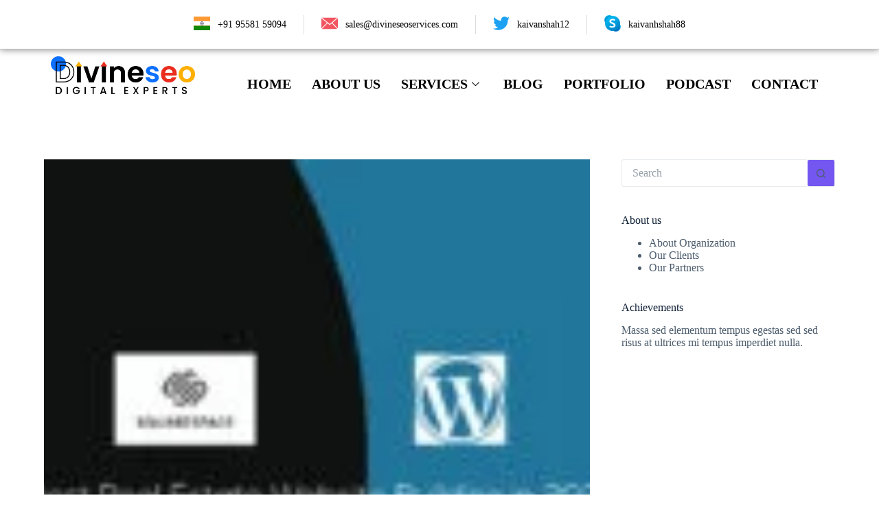

--- FILE ---
content_type: text/html; charset=UTF-8
request_url: https://divineseoservices.com/squarespace-vs-wordpress/
body_size: 60014
content:
<!DOCTYPE html>
<html lang="en-US">
<head>
	<meta charset="UTF-8">
	<meta name="viewport" content="width=device-width, initial-scale=1.0"/>
				    <!-- PVC Template -->
    <script type="text/template" id="pvc-stats-view-template">
    <i class="pvc-stats-icon medium" aria-hidden="true"><svg xmlns="http://www.w3.org/2000/svg" version="1.0" viewBox="0 0 502 315" preserveAspectRatio="xMidYMid meet"><g transform="translate(0,332) scale(0.1,-0.1)" fill="" stroke="none"><path d="M2394 3279 l-29 -30 -3 -207 c-2 -182 0 -211 15 -242 39 -76 157 -76 196 0 15 31 17 60 15 243 l-3 209 -33 29 c-26 23 -41 29 -80 29 -41 0 -53 -5 -78 -31z"/><path d="M3085 3251 c-45 -19 -58 -50 -96 -229 -47 -217 -49 -260 -13 -295 52 -53 146 -42 177 20 16 31 87 366 87 410 0 70 -86 122 -155 94z"/><path d="M1751 3234 c-13 -9 -29 -31 -37 -50 -12 -29 -10 -49 21 -204 19 -94 39 -189 45 -210 14 -50 54 -80 110 -80 34 0 48 6 76 34 21 21 34 44 34 59 0 14 -18 113 -40 219 -37 178 -43 195 -70 221 -36 32 -101 37 -139 11z"/><path d="M1163 3073 c-36 -7 -73 -59 -73 -102 0 -56 133 -378 171 -413 34 -32 83 -37 129 -13 70 36 67 87 -16 290 -86 209 -89 214 -129 231 -35 14 -42 15 -82 7z"/><path d="M3689 3066 c-15 -9 -33 -30 -42 -48 -48 -103 -147 -355 -147 -375 0 -98 131 -148 192 -74 13 15 57 108 97 206 80 196 84 226 37 273 -30 30 -99 39 -137 18z"/><path d="M583 2784 c-38 -19 -67 -74 -58 -113 9 -42 211 -354 242 -373 16 -10 45 -18 66 -18 51 0 107 52 107 100 0 39 -1 41 -124 234 -80 126 -108 162 -133 173 -41 17 -61 16 -100 -3z"/><path d="M4250 2784 c-14 -9 -74 -91 -133 -183 -95 -150 -107 -173 -107 -213 0 -55 33 -94 87 -104 67 -13 90 8 211 198 130 202 137 225 78 284 -27 27 -42 34 -72 34 -22 0 -50 -8 -64 -16z"/><path d="M2275 2693 c-553 -48 -1095 -270 -1585 -649 -135 -104 -459 -423 -483 -476 -23 -49 -22 -139 2 -186 73 -142 361 -457 571 -626 285 -228 642 -407 990 -497 242 -63 336 -73 660 -74 310 0 370 5 595 52 535 111 1045 392 1455 803 122 121 250 273 275 326 19 41 19 137 0 174 -41 79 -309 363 -465 492 -447 370 -946 591 -1479 653 -113 14 -422 18 -536 8z m395 -428 c171 -34 330 -124 456 -258 112 -119 167 -219 211 -378 27 -96 24 -300 -5 -401 -72 -255 -236 -447 -474 -557 -132 -62 -201 -76 -368 -76 -167 0 -236 14 -368 76 -213 98 -373 271 -451 485 -162 444 86 934 547 1084 153 49 292 57 452 25z m909 -232 c222 -123 408 -262 593 -441 76 -74 138 -139 138 -144 0 -16 -233 -242 -330 -319 -155 -123 -309 -223 -461 -299 l-81 -41 32 46 c18 26 49 83 70 128 143 306 141 649 -6 957 -25 52 -61 116 -79 142 l-34 47 45 -20 c26 -10 76 -36 113 -56z m-2057 25 c-40 -58 -105 -190 -130 -263 -110 -324 -59 -707 132 -981 25 -35 42 -64 37 -64 -19 0 -241 119 -326 174 -188 122 -406 314 -532 468 l-58 71 108 103 c185 178 428 349 672 473 66 33 121 60 123 61 2 0 -10 -19 -26 -42z"/><path d="M2375 1950 c-198 -44 -350 -190 -395 -379 -18 -76 -8 -221 19 -290 114 -284 457 -406 731 -260 98 52 188 154 231 260 27 69 37 214 19 290 -38 163 -166 304 -326 360 -67 23 -215 33 -279 19z"/></g></svg></i> 
	 <%= total_view %> 	<% if ( today_view > 0 ) { %>
		<span class="views_today">,  <%= today_view %> </span>
	<% } %>
	</span>
	</script>
		    <meta name='robots' content='index, follow, max-image-preview:large, max-snippet:-1, max-video-preview:-1' />

	<!-- This site is optimized with the Yoast SEO plugin v23.1 - https://yoast.com/wordpress/plugins/seo/ -->
	<title>2 Best Real Estate Website Building in 2020: Squarespace VS WordPress</title>
	<link rel="canonical" href="https://divineseoservices.com/squarespace-vs-wordpress/" />
	<meta property="og:locale" content="en_US" />
	<meta property="og:type" content="article" />
	<meta property="og:title" content="2 Best Real Estate Website Building in 2020: Squarespace VS WordPress" />
	<meta property="og:description" content="This article will reveal and look at the two best real estate website development and web designers, helping you pick the correct stage. In the business, you sell properties you need customers. With the same, to pick up customers you need a noticeable and reliable brand that convenience your visitors to become customers. So, to [&hellip;]" />
	<meta property="og:url" content="https://divineseoservices.com/squarespace-vs-wordpress/" />
	<meta property="og:site_name" content="divine seo" />
	<meta property="article:published_time" content="2020-06-27T06:36:47+00:00" />
	<meta property="article:modified_time" content="2022-06-26T10:12:37+00:00" />
	<meta property="og:image" content="https://divineseoservices.com/wp-content/uploads/2020/06/Squarespace-300x128-1.jpg" />
	<meta property="og:image:width" content="300" />
	<meta property="og:image:height" content="128" />
	<meta property="og:image:type" content="image/jpeg" />
	<meta name="author" content="divine_seo" />
	<meta name="twitter:card" content="summary_large_image" />
	<meta name="twitter:label1" content="Written by" />
	<meta name="twitter:data1" content="divine_seo" />
	<meta name="twitter:label2" content="Est. reading time" />
	<meta name="twitter:data2" content="6 minutes" />
	<script type="application/ld+json" class="yoast-schema-graph">{"@context":"https://schema.org","@graph":[{"@type":"Article","@id":"https://divineseoservices.com/squarespace-vs-wordpress/#article","isPartOf":{"@id":"https://divineseoservices.com/squarespace-vs-wordpress/"},"author":{"name":"divine_seo","@id":"https://divineseoservices.com/#/schema/person/27f87e08acac429f9d11fe10d421dce0"},"headline":"2 Best Real Estate Website Building in 2020: Squarespace VS WordPress","datePublished":"2020-06-27T06:36:47+00:00","dateModified":"2022-06-26T10:12:37+00:00","mainEntityOfPage":{"@id":"https://divineseoservices.com/squarespace-vs-wordpress/"},"wordCount":1261,"commentCount":0,"publisher":{"@id":"https://divineseoservices.com/#organization"},"image":{"@id":"https://divineseoservices.com/squarespace-vs-wordpress/#primaryimage"},"thumbnailUrl":"https://divineseoservices.com/wp-content/uploads/2020/06/Squarespace-300x128-1.jpg","keywords":["best real estate website development"],"articleSection":["Web Development"],"inLanguage":"en-US","potentialAction":[{"@type":"CommentAction","name":"Comment","target":["https://divineseoservices.com/squarespace-vs-wordpress/#respond"]}]},{"@type":"WebPage","@id":"https://divineseoservices.com/squarespace-vs-wordpress/","url":"https://divineseoservices.com/squarespace-vs-wordpress/","name":"2 Best Real Estate Website Building in 2020: Squarespace VS WordPress","isPartOf":{"@id":"https://divineseoservices.com/#website"},"primaryImageOfPage":{"@id":"https://divineseoservices.com/squarespace-vs-wordpress/#primaryimage"},"image":{"@id":"https://divineseoservices.com/squarespace-vs-wordpress/#primaryimage"},"thumbnailUrl":"https://divineseoservices.com/wp-content/uploads/2020/06/Squarespace-300x128-1.jpg","datePublished":"2020-06-27T06:36:47+00:00","dateModified":"2022-06-26T10:12:37+00:00","breadcrumb":{"@id":"https://divineseoservices.com/squarespace-vs-wordpress/#breadcrumb"},"inLanguage":"en-US","potentialAction":{"@type":"ListenAction","target":"https://divineseoservices.com/squarespace-vs-wordpress/#podcast_player_12728","object":{"@id":"https://divineseoservices.com/squarespace-vs-wordpress/#/schema/podcast"}},"mainEntityOfPage":"https://divineseoservices.com/squarespace-vs-wordpress/#/schema/podcast"},{"@type":"ImageObject","inLanguage":"en-US","@id":"https://divineseoservices.com/squarespace-vs-wordpress/#primaryimage","url":"https://divineseoservices.com/wp-content/uploads/2020/06/Squarespace-300x128-1.jpg","contentUrl":"https://divineseoservices.com/wp-content/uploads/2020/06/Squarespace-300x128-1.jpg","width":300,"height":128,"caption":"Real Estate Website Building"},{"@type":"BreadcrumbList","@id":"https://divineseoservices.com/squarespace-vs-wordpress/#breadcrumb","itemListElement":[{"@type":"ListItem","position":1,"name":"Home","item":"https://divineseoservices.com/"},{"@type":"ListItem","position":2,"name":"Blog","item":"https://divineseoservices.com/blog/"},{"@type":"ListItem","position":3,"name":"2 Best Real Estate Website Building in 2020: Squarespace VS WordPress"}]},{"@type":"WebSite","@id":"https://divineseoservices.com/#website","url":"https://divineseoservices.com/","name":"divine seo","description":"","publisher":{"@id":"https://divineseoservices.com/#organization"},"potentialAction":[{"@type":"SearchAction","target":{"@type":"EntryPoint","urlTemplate":"https://divineseoservices.com/?s={search_term_string}"},"query-input":"required name=search_term_string"}],"inLanguage":"en-US"},{"@type":"Organization","@id":"https://divineseoservices.com/#organization","name":"divine seo","url":"https://divineseoservices.com/","logo":{"@type":"ImageObject","inLanguage":"en-US","@id":"https://divineseoservices.com/#/schema/logo/image/","url":"https://divineseoservices.com/wp-content/uploads/2022/01/Logo.png","contentUrl":"https://divineseoservices.com/wp-content/uploads/2022/01/Logo.png","width":2309,"height":606,"caption":"divine seo"},"image":{"@id":"https://divineseoservices.com/#/schema/logo/image/"}},{"@type":"Person","@id":"https://divineseoservices.com/#/schema/person/27f87e08acac429f9d11fe10d421dce0","name":"divine_seo","image":{"@type":"ImageObject","inLanguage":"en-US","@id":"https://divineseoservices.com/#/schema/person/image/","url":"https://secure.gravatar.com/avatar/6a0052169e2a20c9ff8a8ff696dc8c77187d29384c1a8fd4b88e83ec561e8f34?s=96&d=mm&r=g","contentUrl":"https://secure.gravatar.com/avatar/6a0052169e2a20c9ff8a8ff696dc8c77187d29384c1a8fd4b88e83ec561e8f34?s=96&d=mm&r=g","caption":"divine_seo"},"sameAs":["https://divineseoservices.com/"],"url":"https://divineseoservices.com/author/devine_seo/"}]}</script>
	<!-- / Yoast SEO plugin. -->


<link rel='dns-prefetch' href='//fonts.googleapis.com' />
<link rel="alternate" type="application/rss+xml" title="divine seo &raquo; Feed" href="https://divineseoservices.com/feed/" />
<link rel="alternate" type="application/rss+xml" title="divine seo &raquo; Comments Feed" href="https://divineseoservices.com/comments/feed/" />
<link rel="alternate" type="application/rss+xml" title="divine seo &raquo; 2 Best Real Estate Website Building in 2020: Squarespace VS WordPress Comments Feed" href="https://divineseoservices.com/squarespace-vs-wordpress/feed/" />
<link rel="alternate" title="oEmbed (JSON)" type="application/json+oembed" href="https://divineseoservices.com/wp-json/oembed/1.0/embed?url=https%3A%2F%2Fdivineseoservices.com%2Fsquarespace-vs-wordpress%2F" />
<link rel="alternate" title="oEmbed (XML)" type="text/xml+oembed" href="https://divineseoservices.com/wp-json/oembed/1.0/embed?url=https%3A%2F%2Fdivineseoservices.com%2Fsquarespace-vs-wordpress%2F&#038;format=xml" />
<style id='wp-img-auto-sizes-contain-inline-css'>
img:is([sizes=auto i],[sizes^="auto," i]){contain-intrinsic-size:3000px 1500px}
/*# sourceURL=wp-img-auto-sizes-contain-inline-css */
</style>
<link rel='stylesheet' id='wpo_min-header-0-css' href='https://divineseoservices.com/wp-content/cache/wpo-minify/1766575567/assets/wpo-minify-header-0043f8f8.min.css' media='all' />
<link rel="preconnect" href="https://fonts.gstatic.com/" crossorigin><script id="wpo_min-header-0-js-extra">
var pvc_vars = {"rest_api_url":"https://divineseoservices.com/wp-json/pvc/v1","ajax_url":"https://divineseoservices.com/wp-admin/admin-ajax.php","security":"695790cd71","ajax_load_type":"rest_api"};
//# sourceURL=wpo_min-header-0-js-extra
</script>
<script src="https://divineseoservices.com/wp-content/cache/wpo-minify/1766575567/assets/wpo-minify-header-f94f528a.min.js" id="wpo_min-header-0-js"></script>
<link rel="https://api.w.org/" href="https://divineseoservices.com/wp-json/" /><link rel="alternate" title="JSON" type="application/json" href="https://divineseoservices.com/wp-json/wp/v2/posts/12728" /><link rel="EditURI" type="application/rsd+xml" title="RSD" href="https://divineseoservices.com/xmlrpc.php?rsd" />
<meta name="generator" content="WordPress 6.9" />
<meta name="generator" content="Seriously Simple Podcasting 3.4.0" />
<link rel='shortlink' href='https://divineseoservices.com/?p=12728' />

<link rel="alternate" type="application/rss+xml" title="Podcast RSS feed" href="https://divineseoservices.com/feed/podcast" />

<script type='text/javascript'>
/* <![CDATA[ */
var VPData = {"version":"3.3.9","pro":false,"__":{"couldnt_retrieve_vp":"Couldn't retrieve Visual Portfolio ID.","pswp_close":"Close (Esc)","pswp_share":"Share","pswp_fs":"Toggle fullscreen","pswp_zoom":"Zoom in\/out","pswp_prev":"Previous (arrow left)","pswp_next":"Next (arrow right)","pswp_share_fb":"Share on Facebook","pswp_share_tw":"Tweet","pswp_share_pin":"Pin it","pswp_download":"Download","fancybox_close":"Close","fancybox_next":"Next","fancybox_prev":"Previous","fancybox_error":"The requested content cannot be loaded. <br \/> Please try again later.","fancybox_play_start":"Start slideshow","fancybox_play_stop":"Pause slideshow","fancybox_full_screen":"Full screen","fancybox_thumbs":"Thumbnails","fancybox_download":"Download","fancybox_share":"Share","fancybox_zoom":"Zoom"},"settingsPopupGallery":{"enable_on_wordpress_images":false,"vendor":"fancybox","deep_linking":false,"deep_linking_url_to_share_images":false,"show_arrows":true,"show_counter":true,"show_zoom_button":true,"show_fullscreen_button":true,"show_share_button":true,"show_close_button":true,"show_thumbs":true,"show_download_button":false,"show_slideshow":false,"click_to_zoom":true,"restore_focus":true},"screenSizes":[320,576,768,992,1200]};
/* ]]> */
</script>
		<noscript>
			<style type="text/css">
				.vp-portfolio__preloader-wrap{display:none}.vp-portfolio__filter-wrap,.vp-portfolio__items-wrap,.vp-portfolio__pagination-wrap,.vp-portfolio__sort-wrap{opacity:1;visibility:visible}.vp-portfolio__item .vp-portfolio__item-img noscript+img,.vp-portfolio__thumbnails-wrap{display:none}
			</style>
		</noscript>
		<noscript><link rel='stylesheet' href='https://divineseoservices.com/wp-content/themes/blocksy/static/bundle/no-scripts.min.css' type='text/css'></noscript>
<style id="ct-main-styles-inline-css">[data-header*="type-1"] .ct-header [data-id="logo"] .site-title {--theme-font-weight:700;--theme-font-size:25px;--theme-link-initial-color:var(--theme-palette-color-4);} [data-header*="type-1"] .ct-header [data-id="menu"] > ul > li > a {--theme-font-weight:700;--theme-text-transform:uppercase;--theme-font-size:12px;--theme-line-height:1.3;--theme-link-initial-color:var(--theme-palette-color-4);--theme-link-hover-color:#0d70ff;--theme-link-active-color:#0d70ff;} [data-header*="type-1"] .ct-header [data-id="menu"][data-menu*="type-3"] > ul > li > a {--theme-link-hover-color:#ffffff;--theme-link-active-color:#ffffff;} [data-header*="type-1"] .ct-header [data-id="menu"] {--menu-indicator-hover-color:var(--theme-palette-color-1);--menu-indicator-active-color:var(--theme-palette-color-1);} [data-header*="type-1"] .ct-header [data-id="menu"] .sub-menu .ct-menu-link {--theme-link-initial-color:var(--theme-palette-color-4);--theme-link-hover-color:var(--theme-palette-color-4);--theme-link-active-color:var(--theme-palette-color-4);--theme-font-weight:500;--theme-font-size:12px;} [data-header*="type-1"] .ct-header [data-id="menu"] .sub-menu {--dropdown-top-offset:15px;--dropdown-width:300px;--dropdown-divider:2px dashed rgba(255, 255, 255, 0.1);--theme-box-shadow:0px 10px 20px rgba(41, 51, 61, 0.1);--theme-border-radius:2px;} [data-header*="type-1"] .ct-header [data-row*="middle"] {--height:120px;background-color:#ffffff;background-image:none;--theme-border-top:none;--theme-border-bottom:none;--theme-box-shadow:0px 10px 20px rgba(43, 61, 80, 0.06);} [data-header*="type-1"] .ct-header [data-row*="middle"] > div {--theme-border-top:none;--theme-border-bottom:none;} [data-header*="type-1"] [data-id="mobile-menu"] {--theme-font-weight:700;--theme-font-size:20px;--theme-link-initial-color:#ffffff;--mobile-menu-divider:none;} [data-header*="type-1"] #offcanvas {--theme-box-shadow:0px 0px 70px rgba(0, 0, 0, 0.35);--side-panel-width:500px;} [data-header*="type-1"] #offcanvas .ct-panel-inner {background-color:rgba(18, 21, 25, 0.98);} [data-header*="type-1"] [data-id="socials"].ct-header-socials .ct-label {--theme-font-weight:600;--theme-text-transform:uppercase;--theme-font-size:12px;} [data-header*="type-1"] [data-id="socials"].ct-header-socials [data-color="custom"] {--theme-icon-color:var(--theme-text-color);--background-color:rgba(218, 222, 228, 0.3);--background-hover-color:var(--theme-palette-color-1);} [data-header*="type-1"] .ct-header [data-id="text"] {--max-width:100%;--theme-font-size:15px;--theme-line-height:1.3;} [data-header*="type-1"] [data-id="trigger"] {--theme-icon-size:18px;--theme-icon-color:var(--theme-text-color);--secondColor:#eeeeee;--secondColorHover:#eeeeee;--toggle-button-radius:3px;} [data-header*="type-1"] [data-id="trigger"]:not([data-design="simple"]) {--toggle-button-padding:10px;} [data-header*="type-1"] [data-id="trigger"] .ct-label {--theme-font-weight:600;--theme-text-transform:uppercase;--theme-font-size:12px;} [data-header*="type-1"] {--header-height:120px;} [data-header*="type-1"] .ct-header {background-image:none;} [data-footer*="type-1"] .ct-footer [data-row*="bottom"] > div {--container-spacing:25px;--columns-gap:60px;--theme-border:none;--theme-border-top:none;--theme-border-bottom:none;--grid-template-columns:repeat(2, 1fr);} [data-footer*="type-1"] .ct-footer [data-row*="bottom"] .widget-title {--theme-font-size:16px;} [data-footer*="type-1"] .ct-footer [data-row*="bottom"] {--theme-border-top:none;--theme-border-bottom:none;background-color:#0d1c2f;} [data-footer*="type-1"] [data-id="copyright"] {--theme-font-weight:400;--theme-font-size:15px;--theme-line-height:1.3;} [data-footer*="type-1"] [data-column="copyright"] {--horizontal-alignment:left;} [data-footer*="type-1"] .ct-footer [data-row*="middle"] > div {--container-spacing:70px;--theme-border:none;--theme-border-top:none;--theme-border-bottom:none;--grid-template-columns:repeat(3, 1fr);} [data-footer*="type-1"] .ct-footer [data-row*="middle"] .widget-title {--theme-font-size:16px;--theme-heading-color:var(--theme-palette-color-5);} [data-footer*="type-1"] .ct-footer [data-row*="middle"] .ct-widget {--theme-text-color:#5e7086;--theme-link-initial-color:#5e7086;--theme-link-hover-color:var(--theme-palette-color-1);} [data-footer*="type-1"] .ct-footer [data-row*="middle"] {--theme-border-top:none;--theme-border-bottom:none;background-color:transparent;} [data-footer*="type-1"] [data-id="socials"].ct-footer-socials {--items-spacing:20px;} [data-footer*="type-1"] [data-column="socials"] {--horizontal-alignment:flex-end;--vertical-alignment:center;} [data-footer*="type-1"] [data-id="socials"].ct-footer-socials .ct-label {--theme-font-weight:600;--theme-text-transform:uppercase;--theme-font-size:12px;--visibility:none;} [data-footer*="type-1"] [data-id="socials"].ct-footer-socials [data-color="custom"] {--theme-icon-color:var(--theme-text-color);--theme-icon-hover-color:var(--theme-palette-color-1);--background-color:rgba(218, 222, 228, 0.3);--background-hover-color:var(--theme-palette-color-1);} [data-footer*="type-1"][data-footer*="reveal"] .site-main {--footer-box-shadow:0px 30px 50px rgba(0, 0, 0, 0.1);} [data-footer*="type-1"] .ct-footer {background-color:#102136;} [data-footer*="type-1"] footer.ct-container {--footer-container-bottom-offset:50px;--footer-container-padding:0px 35px;}:root {--theme-font-family:Poppins, Sans-Serif;--theme-font-weight:400;--theme-text-transform:none;--theme-text-decoration:none;--theme-font-size:18px;--theme-line-height:1.65;--theme-letter-spacing:0em;--theme-button-font-family:Poppins, Sans-Serif;--theme-button-font-weight:500;--theme-button-font-size:18px;--has-classic-forms:var(--true);--has-modern-forms:var(--false);--theme-form-field-border-initial-color:var(--theme-border-color);--theme-form-field-border-focus-color:var(--theme-palette-color-1);--theme-form-selection-field-initial-color:var(--theme-border-color);--theme-form-selection-field-active-color:var(--theme-palette-color-1);--e-global-color-blocksy_palette_1:var(--theme-palette-color-1);--e-global-color-blocksy_palette_2:var(--theme-palette-color-2);--e-global-color-blocksy_palette_3:var(--theme-palette-color-3);--e-global-color-blocksy_palette_4:var(--theme-palette-color-4);--e-global-color-blocksy_palette_5:var(--theme-palette-color-5);--e-global-color-blocksy_palette_6:var(--theme-palette-color-6);--e-global-color-blocksy_palette_7:var(--theme-palette-color-7);--e-global-color-blocksy_palette_8:var(--theme-palette-color-8);--theme-palette-color-1:#7456f1;--theme-palette-color-2:#5e3fde;--theme-palette-color-3:#4d5d6d;--theme-palette-color-4:#102136;--theme-palette-color-5:#E7EBEE;--theme-palette-color-6:#F3F5F7;--theme-palette-color-7:#FBFBFC;--theme-palette-color-8:#ffffff;--theme-text-color:var(--theme-palette-color-3);--theme-link-initial-color:var(--theme-palette-color-1);--theme-link-hover-color:var(--theme-palette-color-2);--theme-selection-text-color:#ffffff;--theme-selection-background-color:var(--theme-palette-color-1);--theme-border-color:var(--theme-palette-color-5);--theme-headings-color:var(--theme-palette-color-4);--theme-content-spacing:1.5em;--theme-button-min-height:40px;--theme-button-shadow:none;--theme-button-transform:none;--theme-button-text-initial-color:#ffffff;--theme-button-text-hover-color:#ffffff;--theme-button-background-initial-color:var(--theme-palette-color-1);--theme-button-background-hover-color:var(--theme-palette-color-2);--theme-button-border:none;--theme-button-border-radius:3px;--theme-button-padding:5px 20px;--theme-normal-container-max-width:1376px;--theme-content-vertical-spacing:60px;--theme-container-edge-spacing:90vw;--theme-narrow-container-max-width:750px;--theme-wide-offset:130px;}h1 {--theme-font-family:Poppins, Sans-Serif;--theme-font-weight:700;--theme-font-size:40px;--theme-line-height:1.5;}h2 {--theme-font-family:Poppins, Sans-Serif;--theme-font-weight:700;--theme-font-size:35px;--theme-line-height:1.5;}h3 {--theme-font-family:Poppins, Sans-Serif;--theme-font-weight:700;--theme-font-size:30px;--theme-line-height:1.5;}h4 {--theme-font-family:Poppins, Sans-Serif;--theme-font-weight:700;--theme-font-size:25px;--theme-line-height:1.5;}h5 {--theme-font-family:Poppins, Sans-Serif;--theme-font-weight:700;--theme-font-size:20px;--theme-line-height:1.5;}h6 {--theme-font-family:Poppins, Sans-Serif;--theme-font-weight:700;--theme-font-size:18px;--theme-line-height:1.5;}.wp-block-pullquote {--theme-font-family:Poppins, Sans-Serif;--theme-font-weight:600;--theme-font-size:25px;}code, kbd, samp, pre {--theme-font-family:Poppins, Sans-Serif;--theme-font-weight:400;--theme-font-size:18px;}figcaption {--theme-font-size:14px;}.ct-sidebar .widget-title {--theme-font-size:20px;}.ct-breadcrumbs {--theme-font-weight:600;--theme-text-transform:uppercase;--theme-font-size:12px;}body {background-color:var(--theme-palette-color-8);background-image:none;} [data-prefix="single_blog_post"] .entry-header .page-title {--theme-font-size:30px;--theme-heading-color:var(--theme-palette-color-5);} [data-prefix="single_blog_post"] .entry-header .entry-meta {--theme-font-weight:600;--theme-text-transform:uppercase;--theme-font-size:12px;--theme-line-height:1.3;--theme-text-color:var(--theme-palette-color-5);} [data-prefix="single_blog_post"] .entry-header .page-description {--theme-text-color:var(--theme-palette-color-5);} [data-prefix="blog"] .entry-header .page-title {--theme-font-size:30px;} [data-prefix="blog"] .entry-header .entry-meta {--theme-font-weight:600;--theme-text-transform:uppercase;--theme-font-size:12px;--theme-line-height:1.3;} [data-prefix="blog"] .hero-section[data-type="type-2"] {background-position:0% 0%;background-color:var(--theme-palette-color-6);background-image:url(https://divineseoservices.com/wp-content/uploads/2020/08/campaign-creators-qCi_MzVODoU-unsplash.jpg);--container-padding:50px 0px;} [data-prefix="categories"] .entry-header .page-title {--theme-font-size:30px;} [data-prefix="categories"] .entry-header .entry-meta {--theme-font-weight:600;--theme-text-transform:uppercase;--theme-font-size:12px;--theme-line-height:1.3;} [data-prefix="search"] .entry-header .page-title {--theme-font-size:30px;} [data-prefix="search"] .entry-header .entry-meta {--theme-font-weight:600;--theme-text-transform:uppercase;--theme-font-size:12px;--theme-line-height:1.3;} [data-prefix="author"] .entry-header .page-title {--theme-font-size:30px;} [data-prefix="author"] .entry-header .entry-meta {--theme-font-weight:600;--theme-text-transform:uppercase;--theme-font-size:12px;--theme-line-height:1.3;} [data-prefix="author"] .hero-section[data-type="type-2"] {background-color:var(--theme-palette-color-6);background-image:none;--container-padding:50px 0px;} [data-prefix="single_page"] .entry-header .page-title {--theme-font-size:30px;} [data-prefix="single_page"] .entry-header .entry-meta {--theme-font-weight:600;--theme-text-transform:uppercase;--theme-font-size:12px;--theme-line-height:1.3;} [data-prefix="portfolio_single"] .entry-header .page-title {--theme-font-size:30px;} [data-prefix="portfolio_single"] .entry-header .entry-meta {--theme-font-weight:600;--theme-text-transform:uppercase;--theme-font-size:12px;--theme-line-height:1.3;} [data-prefix="portfolio_archive"] .entry-header .page-title {--theme-font-size:30px;} [data-prefix="portfolio_archive"] .entry-header .entry-meta {--theme-font-weight:600;--theme-text-transform:uppercase;--theme-font-size:12px;--theme-line-height:1.3;} [data-prefix="testimonial-maker_single"] .entry-header .page-title {--theme-font-size:30px;} [data-prefix="testimonial-maker_single"] .entry-header .entry-meta {--theme-font-weight:600;--theme-text-transform:uppercase;--theme-font-size:12px;--theme-line-height:1.3;} [data-prefix="testimonial-maker_archive"] .entry-header .page-title {--theme-font-size:30px;} [data-prefix="testimonial-maker_archive"] .entry-header .entry-meta {--theme-font-weight:600;--theme-text-transform:uppercase;--theme-font-size:12px;--theme-line-height:1.3;} [data-prefix="podcast_single"] .entry-header .page-title {--theme-font-size:30px;} [data-prefix="podcast_single"] .entry-header .entry-meta {--theme-font-weight:600;--theme-text-transform:uppercase;--theme-font-size:12px;--theme-line-height:1.3;} [data-prefix="podcast_archive"] .entry-header .page-title {--theme-font-size:30px;} [data-prefix="podcast_archive"] .entry-header .entry-meta {--theme-font-weight:600;--theme-text-transform:uppercase;--theme-font-size:12px;--theme-line-height:1.3;} [data-prefix="blog"] .entry-card .entry-title {--theme-font-size:20px;--theme-line-height:1.3;} [data-prefix="blog"] .entry-card .entry-meta {--theme-font-weight:600;--theme-text-transform:uppercase;--theme-font-size:12px;} [data-prefix="blog"] .entry-card {background-color:var(--theme-palette-color-8);--theme-border-radius:5px;--theme-box-shadow:0px 12px 18px -6px rgba(33, 55, 99, 0.11);--entry-divider:1px solid rgba(224, 229, 235, 0.8);} [data-prefix="blog"] [data-archive="default"] .card-content .ct-media-container {--card-element-spacing:30px;} [data-prefix="blog"] [data-archive="default"] .card-content .entry-meta[data-id="6wSwOC"] {--card-element-spacing:15px;} [data-prefix="blog"] [data-archive="default"] .card-content .entry-divider[data-id="JCNnHQ"] {--card-element-spacing:20px;} [data-prefix="categories"] .entries {--grid-template-columns:repeat(3, minmax(0, 1fr));} [data-prefix="categories"] .entry-card .entry-title {--theme-font-size:20px;--theme-line-height:1.3;} [data-prefix="categories"] .entry-card .entry-meta {--theme-font-weight:600;--theme-text-transform:uppercase;--theme-font-size:12px;} [data-prefix="categories"] .entry-card {background-color:var(--theme-palette-color-8);--theme-box-shadow:0px 12px 18px -6px rgba(34, 56, 101, 0.04);--entry-divider:1px solid rgba(224, 229, 235, 0.8);} [data-prefix="categories"] [data-archive="default"] .card-content .entry-meta[data-id="SHxEzT"] {--card-element-spacing:15px;} [data-prefix="categories"] [data-archive="default"] .card-content .ct-media-container {--card-element-spacing:30px;} [data-prefix="categories"] [data-archive="default"] .card-content .entry-meta[data-id="SgxUuW"] {--card-element-spacing:15px;} [data-prefix="categories"] [data-archive="default"] .card-content .entry-divider[data-id="cqTU1L"] {--card-element-spacing:20px;} [data-prefix="author"] .entries {--grid-template-columns:repeat(3, minmax(0, 1fr));} [data-prefix="author"] .entry-card .entry-title {--theme-font-size:20px;--theme-line-height:1.3;} [data-prefix="author"] .entry-card .entry-meta {--theme-font-weight:600;--theme-text-transform:uppercase;--theme-font-size:12px;} [data-prefix="author"] .entry-card {background-color:var(--theme-palette-color-8);--theme-box-shadow:0px 12px 18px -6px rgba(34, 56, 101, 0.04);} [data-prefix="search"] .entries {--grid-template-columns:repeat(3, minmax(0, 1fr));} [data-prefix="search"] .entry-card .entry-title {--theme-font-size:20px;--theme-line-height:1.3;} [data-prefix="search"] .entry-card .entry-meta {--theme-font-weight:600;--theme-text-transform:uppercase;--theme-font-size:12px;} [data-prefix="search"] .entry-card {background-color:var(--theme-palette-color-8);--theme-box-shadow:0px 12px 18px -6px rgba(34, 56, 101, 0.04);} [data-prefix="portfolio_archive"] .entries {--grid-template-columns:repeat(3, minmax(0, 1fr));} [data-prefix="portfolio_archive"] .entry-card .entry-title {--theme-font-size:20px;--theme-line-height:1.3;} [data-prefix="portfolio_archive"] .entry-card .entry-meta {--theme-font-weight:600;--theme-text-transform:uppercase;--theme-font-size:12px;} [data-prefix="portfolio_archive"] .entry-card {background-color:var(--theme-palette-color-8);--theme-box-shadow:0px 12px 18px -6px rgba(34, 56, 101, 0.04);} [data-prefix="testimonial-maker_archive"] .entries {--grid-template-columns:repeat(3, minmax(0, 1fr));} [data-prefix="testimonial-maker_archive"] .entry-card .entry-title {--theme-font-size:20px;--theme-line-height:1.3;} [data-prefix="testimonial-maker_archive"] .entry-card .entry-meta {--theme-font-weight:600;--theme-text-transform:uppercase;--theme-font-size:12px;} [data-prefix="testimonial-maker_archive"] .entry-card {background-color:var(--theme-palette-color-8);--theme-box-shadow:0px 12px 18px -6px rgba(34, 56, 101, 0.04);} [data-prefix="podcast_archive"] .entries {--grid-template-columns:repeat(3, minmax(0, 1fr));} [data-prefix="podcast_archive"] .entry-card .entry-title {--theme-font-size:20px;--theme-line-height:1.3;} [data-prefix="podcast_archive"] .entry-card .entry-meta {--theme-font-weight:600;--theme-text-transform:uppercase;--theme-font-size:12px;} [data-prefix="podcast_archive"] .entry-card {background-color:var(--theme-palette-color-8);--theme-box-shadow:0px 12px 18px -6px rgba(34, 56, 101, 0.04);}form textarea {--theme-form-field-height:170px;}.ct-sidebar {--theme-link-initial-color:var(--theme-text-color);}.ct-back-to-top {--theme-icon-color:#ffffff;--theme-icon-hover-color:#ffffff;--theme-border-radius:2px;} [data-prefix="single_blog_post"] .ct-share-box .ct-module-title {--theme-font-weight:600;--theme-font-size:14px;} [data-prefix="single_blog_post"] .author-box[data-type="type-1"] {background-color:var(--theme-palette-color-8);--theme-box-shadow:0px 50px 90px rgba(210, 213, 218, 0.4);--theme-border:none;} [data-prefix="single_blog_post"] .entry-tags .ct-module-title {--theme-font-weight:600;--theme-font-size:14px;} [data-prefix="single_blog_post"] .post-navigation {--theme-link-initial-color:var(--theme-text-color);} [data-prefix="portfolio_single"] [class*="ct-container"] > article[class*="post"] {--has-boxed:var(--false);--has-wide:var(--true);} [data-prefix="testimonial-maker_single"] [class*="ct-container"] > article[class*="post"] {--has-boxed:var(--false);--has-wide:var(--true);} [data-prefix="podcast_single"] [class*="ct-container"] > article[class*="post"] {--has-boxed:var(--false);--has-wide:var(--true);} [data-prefix="single_blog_post"] [class*="ct-container"] > article[class*="post"] {--has-boxed:var(--true);--has-wide:var(--false);background-color:var(--has-background, var(--theme-palette-color-8));--theme-boxed-content-border-radius:3px;--theme-boxed-content-spacing:40px;--theme-boxed-content-box-shadow:0px 12px 18px -6px rgba(34, 56, 101, 0.04);} [data-prefix="single_page"] [class*="ct-container"] > article[class*="post"] {--has-boxed:var(--false);--has-wide:var(--true);}@media (max-width: 999.98px) {[data-header*="type-1"] .ct-header [data-row*="middle"] {--height:70px;} [data-header*="type-1"] #offcanvas {--side-panel-width:65vw;} [data-header*="type-1"] [data-id="socials"].ct-header-socials [data-color="custom"] {--theme-icon-color:var(--theme-palette-color-5);} [data-header*="type-1"] .ct-header [data-id="text"] {--theme-text-color:var(--theme-palette-color-5);} [data-header*="type-1"] {--header-height:70px;} [data-footer*="type-1"] .ct-footer [data-row*="bottom"] > div {--columns-gap:40px;--grid-template-columns:initial;} [data-footer*="type-1"] [data-column="copyright"] {--horizontal-alignment:center;} [data-footer*="type-1"] .ct-footer [data-row*="middle"] > div {--container-spacing:50px;--grid-template-columns:initial;} [data-footer*="type-1"] [data-column="socials"] {--horizontal-alignment:center;} [data-footer*="type-1"] footer.ct-container {--footer-container-padding:0vw 4vw;} [data-prefix="categories"] .entries {--grid-template-columns:repeat(2, minmax(0, 1fr));} [data-prefix="author"] .entries {--grid-template-columns:repeat(2, minmax(0, 1fr));} [data-prefix="search"] .entries {--grid-template-columns:repeat(2, minmax(0, 1fr));} [data-prefix="portfolio_archive"] .entries {--grid-template-columns:repeat(2, minmax(0, 1fr));} [data-prefix="testimonial-maker_archive"] .entries {--grid-template-columns:repeat(2, minmax(0, 1fr));} [data-prefix="podcast_archive"] .entries {--grid-template-columns:repeat(2, minmax(0, 1fr));} [data-prefix="single_blog_post"] [class*="ct-container"] > article[class*="post"] {--theme-boxed-content-spacing:35px;}}@media (max-width: 689.98px) {[data-header*="type-1"] .ct-header [data-id="logo"] {--horizontal-alignment:right;} [data-header*="type-1"] #offcanvas {--side-panel-width:90vw;} [data-footer*="type-1"] .ct-footer [data-row*="bottom"] > div {--container-spacing:15px;--grid-template-columns:initial;} [data-footer*="type-1"] .ct-footer [data-row*="middle"] > div {--container-spacing:40px;--grid-template-columns:initial;} [data-footer*="type-1"] footer.ct-container {--footer-container-padding:0vw 5vw;} [data-prefix="blog"] .entry-card .entry-title {--theme-font-size:18px;} [data-prefix="categories"] .entries {--grid-template-columns:repeat(1, minmax(0, 1fr));} [data-prefix="categories"] .entry-card .entry-title {--theme-font-size:18px;} [data-prefix="author"] .entries {--grid-template-columns:repeat(1, minmax(0, 1fr));} [data-prefix="author"] .entry-card .entry-title {--theme-font-size:18px;} [data-prefix="search"] .entries {--grid-template-columns:repeat(1, minmax(0, 1fr));} [data-prefix="search"] .entry-card .entry-title {--theme-font-size:18px;} [data-prefix="portfolio_archive"] .entries {--grid-template-columns:repeat(1, minmax(0, 1fr));} [data-prefix="portfolio_archive"] .entry-card .entry-title {--theme-font-size:18px;} [data-prefix="testimonial-maker_archive"] .entries {--grid-template-columns:repeat(1, minmax(0, 1fr));} [data-prefix="testimonial-maker_archive"] .entry-card .entry-title {--theme-font-size:18px;} [data-prefix="podcast_archive"] .entries {--grid-template-columns:repeat(1, minmax(0, 1fr));} [data-prefix="podcast_archive"] .entry-card .entry-title {--theme-font-size:18px;}:root {--theme-content-vertical-spacing:50px;--theme-container-edge-spacing:88vw;} [data-prefix="single_blog_post"] [class*="ct-container"] > article[class*="post"] {--theme-boxed-content-spacing:20px;}}</style>
<meta name="generator" content="Elementor 3.23.3; features: e_optimized_css_loading, additional_custom_breakpoints, e_lazyload; settings: css_print_method-external, google_font-enabled, font_display-auto">
			<style>
				.e-con.e-parent:nth-of-type(n+4):not(.e-lazyloaded):not(.e-no-lazyload),
				.e-con.e-parent:nth-of-type(n+4):not(.e-lazyloaded):not(.e-no-lazyload) * {
					background-image: none !important;
				}
				@media screen and (max-height: 1024px) {
					.e-con.e-parent:nth-of-type(n+3):not(.e-lazyloaded):not(.e-no-lazyload),
					.e-con.e-parent:nth-of-type(n+3):not(.e-lazyloaded):not(.e-no-lazyload) * {
						background-image: none !important;
					}
				}
				@media screen and (max-height: 640px) {
					.e-con.e-parent:nth-of-type(n+2):not(.e-lazyloaded):not(.e-no-lazyload),
					.e-con.e-parent:nth-of-type(n+2):not(.e-lazyloaded):not(.e-no-lazyload) * {
						background-image: none !important;
					}
				}
			</style>
					<style type="text/css">
			/* If html does not have either class, do not show lazy loaded images. */
			html:not(.vp-lazyload-enabled):not(.js) .vp-lazyload {
				display: none;
			}
		</style>
		<script>
			document.documentElement.classList.add(
				'vp-lazyload-enabled'
			);
		</script>
		<link rel="icon" href="https://divineseoservices.com/wp-content/uploads/2022/01/cropped-Logo-32x32.png" sizes="32x32" />
<link rel="icon" href="https://divineseoservices.com/wp-content/uploads/2022/01/cropped-Logo-192x192.png" sizes="192x192" />
<link rel="apple-touch-icon" href="https://divineseoservices.com/wp-content/uploads/2022/01/cropped-Logo-180x180.png" />
<meta name="msapplication-TileImage" content="https://divineseoservices.com/wp-content/uploads/2022/01/cropped-Logo-270x270.png" />
		<style id="wp-custom-css">
			.ct-service-box:hover p,
.ct-service-box:hover h3,
.ct-service-box:hover .fas {
	color: #fff;
	transition: color .3s;
}

.testimonial .pic:after {
    top: -10%;
    right: -10%;
    border-top: 3px solid #ea2e1f;
    border-right: 3px solid #ea2e1f;
}
.testimonial .pic:before {
    bottom: -10%;
    left: -10%;
    border-bottom: 3px solid #ea2e1f;
    border-left: 3px solid #ea2e1f;
}
.testimonial .testimonial-content:before,.testimonial-designation,.testimonial-link
{
	display:none;
}
.testimonial-title,.testimonial .description
{
	font-weight: bolder;
	font-family: 'Poppins';
	font-size: 15px!important;
}
.testimonial-title
{
	color: #0D70FF;
}
.wpforms-container input.wpforms-field-medium
{
	max-width:100%!important;
}
#wpforms-submit-982
{
	  float: right!important;
   /* background-color:#0D70FF!important;
    border-radius: 20px!important;*/
}
.email-data,.website-data
{
	width:40%!important;
	border-radius: 30px!important;
  background-color:#f2f2f2!important;
	
}
.wpforms-container input[type=email], input[type='text']
{
	border: none!important;
	
}
#wpforms-1106-field_1{
	background: #fff;
    border-radius: 20px;
}
div#n2-ss-2 .n2-ss-slide-limiter {
    max-width: 90%;
}
.whitebg > input, .whitebg > textarea
{
	background:#fff;
	border-radius:0px;
	font-size:15px;
	color:#000;
}
.orangesub
{
	background-color:#FFB000!important;
	width:100%;
	border-radius:0px;
	padding: 15px;
}

[data-header*="type-1"] .ct-header [data-transparent-row="yes"] [data-id="menu"] .sub-menu {
    --linkInitialColor: #ffffff;
    --linkHoverColor: #FFB000;
}

[class*="ct-container"]>article
{
	max-width:100%;
	margin:0px;
	width:100%;
}
select.wpforms-field-medium
{
	max-width:100%!important;
	background: #fff;
    border-radius: 0px;
    font-size: 15px;
    color: #7A7A7A;
}
@media only screen and (min-width: 600px) {
		div#wpforms-10271-field_3-container,div#wpforms-10271-field_1-container
	{
		width: 40%;
	}
}
@media only screen and (max-width: 599px) {
		div#wpforms-10271-field_3-container,div#wpforms-10271-field_1-container
	{
		width: 100%;
	}
	.wpforms-container .wpforms-one-third
	{
		margin: 0px;
	}
	.elementor-9 .elementor-element.elementor-element-450f304 > .elementor-element-populated
	{
		margin: 0% 12% 0% 12%;
	}
}

input#wpforms-10271-field_1,input#wpforms-10271-field_3  {
    background: #fff;
    border-radius: 30px;
	  padding: 15px;
}
button#wpforms-submit-10271 {
    float: right;
    padding: 15px;
    border-radius: 30px;
    background: #0d70ff;
		/*margin:1%;*/
}

@media screen and (max-width: 576px)
{
.vp-id-10393 .vp-portfolio__item-wrap {
	width:50%!important;
}
}
@media only screen and (max-width: 599px)
{
.elementor-9 .elementor-element.elementor-element-450f304 > .elementor-element-populated {
    margin: 0%!important;
}
}

span.elementor-icon-list-icon {
    display: inline-block!important;
}

/*new*/
.form-row{ 
	width: 100%; 
} 
.column-half, .column-full,.column-fourth,.column-quoter{ 
	float: left; 
	position: relative; 
	padding: 0.65rem; 
	width:100%; 
	-webkit-box-sizing: border-box; 
        -moz-box-sizing: border-box; 
        box-sizing: border-box 
} 
.clearfix:after { 
	content: ""; 
	display: table; 
	clear: both; 
} 
 
/**---------------- Media query ----------------**/ 
@media only screen and (max-width: 400px) {  
	.whitecolor div p
	{
		color:#fff;
	}
}

@media only screen and (min-width: 48em) {  
	.column-half{ 
		width: 50%; 
	} 
	.column-fourth
	{
		width: 20%;
	}
	.column-quoter
	{
		width: 30%;
	}
} 
.wpcf7 input[type="text"], .wpcf7 input[type="email"],.wpcf7 input[type="tel"], .wpcf7 textarea { 
	width: 100%; 
	padding: 8px; 
	border: 1px solid #ccc; 
	border-radius: 3px; 
	-webkit-box-sizing: border-box; 
	 -moz-box-sizing: border-box; 
	      box-sizing: border-box 
} 
.wpcf7 input[type="text"]:focus{ 
	background: #fff; 
} 
.wpcf7-submit{ 
	float: right; 
	background: #ffb000; 
	color: #fff; 
	text-transform: uppercase; 
	border: none; 
	padding: 8px 20px; 
	cursor: pointer; 
} 
.wpcf7-submit:hover{ 
	background: #ff0000; 
} 
span.wpcf7-not-valid-tip{ 
	text-shadow: none; 
	font-size: 12px; 
	color: #fff; 
	background: #ff0000; 
	padding: 5px; 
} 
div.wpcf7-validation-errors {  
	text-shadow: none; 
	border: transparent; 
	background: #f9cd00; 
	padding: 5px; 
	color: #9C6533; 
	text-align: center; 
	margin: 0; 
	font-size: 12px; 
} 
div.wpcf7-mail-sent-ok{ 
	text-align: center; 
	text-shadow: none; 
	padding: 5px; 
	font-size: 12px; 
	background: #59a80f; 
	border-color: #59a80f; 
	color: #fff; 
	margin: 0; 
} 
.intl-tel-input {
    position: relative;
    display: initial!important;
}
.wpcf7 input[type="text"], .wpcf7 input[type="email"], .wpcf7 input[type="tel"], .wpcf7 textarea,select,.wpcf7 input[type="file"] {
    width: 100%;
    padding: 8px;
    border: 2px solid #fff!important;
	background:#fff;
    border-radius: 3px;
    -webkit-box-sizing: border-box;
    -moz-box-sizing: border-box;
    box-sizing: border-box;
}
.wpcf7-submit {
    float: right;
    background: #CA0002;
    color: #fff;
    text-transform: uppercase;
    border: none;
    padding: 8px 20px;
    cursor: pointer;
    width: 100%;
}
.ct-elementor-default-template .elementor-top-section:not(.ct-section-stretched):not(.elementor-sticky) {
   
    max-width: 100%!important;
	    width: 100%;
}
.admin-bar .she-header {
    top: 0px !important;
}

@media (max-width: 768px)
{
	.ssp-recent-episodes-items {
    grid-template-columns: repeat(3, 1fr)!important;
}
	
}
@media (max-width: 960px)
{
.ssp-recent-episodes-items {
    grid-template-columns: repeat(3, 1fr)!important;
}

}
.elementskit-megamenu-panel {
    overflow-y: scroll;
    max-height: 500px;
}
.elementor-column.elementor-col-33.elementor-inner-column.elementor-element.elementor-element-1532f29:hover,.elementor-column.elementor-col-33.elementor-inner-column.elementor-element.elementor-element-c9ed49b:hover,.elementor-column.elementor-col-33.elementor-inner-column.elementor-element.elementor-element-b19aed2:hover {
    transform: scale(1.1)!important;
}

.oxilab-flip-box-back-2-data .oxilab-heading,.oxilab-flip-box-back-3-data .oxilab-heading,.oxilab-flip-box-back-4-data .oxilab-heading,.oxilab-flip-box-back-5-data .oxilab-heading,.oxilab-flip-box-back-6-data .oxilab-heading,.oxilab-flip-box-back-7-data .oxilab-heading {
    display: block;
    color: #007bff!important;
    text-align: Center;
    font-size: 18px;
    font-family: Poppins, sans-serif!important;
    font-weight: 600;
    font-style: normal;
    padding: 8px 8px 8px 8px;
}
.oxilab-flip-box-back-2,.oxilab-flip-box-back-3,.oxilab-flip-box-back-4,.oxilab-flip-box-back-5,.oxilab-flip-box-back-6,.oxilab-flip-box-back-7 {
    background-color: #fff!important;	
}
.oxilab-flip-box-body-2-2 .oxilab-flip-box-2,.oxilab-flip-box-body-3-3 .oxilab-flip-box-3,.oxilab-flip-box-body-4-4 .oxilab-flip-box-4,.oxilab-flip-box-body-5-5 .oxilab-flip-box-5,.oxilab-flip-box-body-6-6 .oxilab-flip-box-6,.oxilab-flip-box-body-7-7 .oxilab-flip-box-7
{
	box-shadow:none!important;
}
.oxilab-flip-box-back-3-data .oxilab-info,.oxilab-flip-box-back-2-data .oxilab-info,.oxilab-flip-box-back-4-data .oxilab-info,.oxilab-flip-box-back-5-data .oxilab-info,.oxilab-flip-box-back-6-data .oxilab-info,.oxilab-flip-box-back-7-data .oxilab-info {
    display: block;
    color: #000!important;
    text-align: Center;
    font-size: 14px;
    font-family: 'Poppins'!important;
    font-weight: 500!important;
    font-style: normal;
    padding: 10px 10px 10px 10px;
}
section.elementor-section.elementor-top-section.elementor-element.elementor-element-6fffaec8.ct-section-stretched.elementor-section-full_width.elementor-section-height-default.elementor-section-height-default{
	background-color: #ccc;
}
		</style>
		</head>
<body class="wp-singular post-template-default single single-post postid-12728 single-format-standard wp-custom-logo wp-embed-responsive wp-theme-blocksy wp-child-theme-blocksy-child elementor-default elementor-kit-707 ct-elementor-default-template">
		<script>
			(function($) {
				if (!$) {
					return;
				}

				// Previously we added this code on Elementor pages only,
				// but sometimes Lightbox enabled globally and it still conflicting with our galleries.
				// if (!$('.elementor-page').length) {
				//     return;
				// }

				function addDataAttribute($items) {
					$items.find('.vp-portfolio__item a:not([data-elementor-open-lightbox])').each(function () {
						if (/\.(png|jpe?g|gif|svg|webp)(\?.*)?$/i.test(this.href)) {
							this.dataset.elementorOpenLightbox = 'no';
						}
					});
				}

				$(document).on('init.vpf', function(event, vpObject) {
					if ('vpf' !== event.namespace) {
						return;
					}

					addDataAttribute(vpObject.$item);
				});
				$(document).on('addItems.vpf', function(event, vpObject, $items) {
					if ('vpf' !== event.namespace) {
						return;
					}

					addDataAttribute($items);
				});
			})(window.jQuery);
		</script>
		<div class="ct-drawer-canvas" data-location="start">
	<a href="#main-container" class="ct-back-to-top ct-hidden-sm"
		data-shape="square"
		data-alignment="right"
		title="Go to top" aria-label="Go to top" hidden>

		<svg class="ct-icon" width="15" height="15" viewBox="0 0 20 20"><path d="M10,0L9.4,0.6L0.8,9.1l1.2,1.2l7.1-7.1V20h1.7V3.3l7.1,7.1l1.2-1.2l-8.5-8.5L10,0z"/></svg>	</a>

	</div><div class="ekit-template-content-markup ekit-template-content-header ekit-template-content-theme-support">
		<div data-elementor-type="wp-post" data-elementor-id="1410" class="elementor elementor-1410">
						<section class="elementor-section elementor-top-section elementor-element elementor-element-cd47617 ct-section-stretched elementor-section-boxed elementor-section-height-default elementor-section-height-default" data-id="cd47617" data-element_type="section" data-settings="{&quot;background_background&quot;:&quot;classic&quot;}">
						<div class="elementor-container elementor-column-gap-default">
					<div class="elementor-column elementor-col-100 elementor-top-column elementor-element elementor-element-193ca71" data-id="193ca71" data-element_type="column">
			<div class="elementor-widget-wrap elementor-element-populated">
						<div class="elementor-element elementor-element-ffb1e71 elementor-icon-list--layout-inline elementor-list-item-link-inline elementor-align-center elementor-mobile-align-center elementor-widget elementor-widget-icon-list" data-id="ffb1e71" data-element_type="widget" data-widget_type="icon-list.default">
				<div class="elementor-widget-container">
			<link rel="stylesheet" href="https://divineseoservices.com/wp-content/plugins/elementor/assets/css/widget-icon-list.min.css">		<ul class="elementor-icon-list-items elementor-inline-items">
							<li class="elementor-icon-list-item elementor-inline-item">
											<a href="tel:+919558159094">

												<span class="elementor-icon-list-icon">
							<svg xmlns="http://www.w3.org/2000/svg" xmlns:xlink="http://www.w3.org/1999/xlink" id="Layer_1" x="0px" y="0px" width="122px" height="85px" viewBox="0 0 122 85" xml:space="preserve"><g>	<path fill="#FF9933" d="M-3.137-7.086h128.273C129.473-7.063,133-3.512,133,0.824v84.352c0,4.348-3.563,7.91-7.91,7.91H-3.137  C-7.461,93.063-11,89.512-11,85.176V0.824C-11-3.512-7.473-7.063-3.137-7.086L-3.137-7.086z"></path>	<polygon fill="#FFFFFF" points="-11,26.301 133,26.301 133,59.699 -11,59.699  "></polygon>	<path fill="#128807" d="M-11,59.699h144v25.477c0,4.348-3.563,7.91-7.91,7.91H-3.137C-7.461,93.063-11,89.512-11,85.176V59.699  L-11,59.699z"></path>	<path fill="#000088" d="M74.359,43c0-7.383-5.977-13.359-13.359-13.359S47.641,35.617,47.641,43  c0,7.371,5.977,13.359,13.359,13.359S74.359,50.383,74.359,43L74.359,43z"></path>	<path fill="#FFFFFF" d="M72.684,43c0-6.457-5.227-11.684-11.684-11.684S49.316,36.543,49.316,43S54.543,54.684,61,54.684  S72.684,49.457,72.684,43L72.684,43z"></path>	<path fill="#000088" d="M63.332,43c0-1.289-1.043-2.344-2.332-2.344S58.668,41.699,58.668,43c0,1.289,1.043,2.332,2.332,2.332  S63.332,44.289,63.332,43L63.332,43z"></path>	<path fill="#000088" d="M73.164,44.605c0.047-0.316-0.188-0.609-0.504-0.656s-0.609,0.188-0.656,0.504s0.188,0.609,0.504,0.656  C72.836,45.145,73.129,44.922,73.164,44.605L73.164,44.605z"></path>	<polygon fill="#000088" points="61,54.684 61.398,47.676 61,44.336 60.602,47.676  "></polygon>	<path d="M72.332,47.699c0.129-0.293-0.023-0.645-0.316-0.762c-0.293-0.129-0.645,0.023-0.762,0.316  c-0.129,0.293,0.023,0.645,0.316,0.762C71.875,48.133,72.215,47.992,72.332,47.699L72.332,47.699z"></path>	<polygon points="57.977,54.285 60.18,47.617 60.66,44.289 59.406,47.418  "></polygon>	<path d="M70.738,50.477c0.199-0.258,0.152-0.621-0.105-0.82s-0.621-0.152-0.82,0.105s-0.152,0.621,0.105,0.82  S70.539,50.723,70.738,50.477L70.738,50.477z"></path>	<polygon points="55.152,53.125 59.008,47.254 60.332,44.16 58.316,46.844  "></polygon>	<path d="M68.465,52.738c0.258-0.199,0.305-0.563,0.105-0.82s-0.563-0.305-0.82-0.105s-0.305,0.563-0.105,0.82  C67.844,52.879,68.219,52.938,68.465,52.738L68.465,52.738z"></path>	<polygon points="52.738,51.262 57.977,46.586 60.051,43.949 57.414,46.023  "></polygon>	<path d="M65.699,54.344c0.293-0.129,0.445-0.469,0.316-0.762s-0.469-0.445-0.762-0.316c-0.293,0.117-0.445,0.469-0.316,0.762  C65.055,54.32,65.395,54.461,65.699,54.344L65.699,54.344z"></path>	<polygon points="50.875,48.848 57.156,45.684 59.84,43.668 56.746,44.992  "></polygon>	<path d="M62.605,55.164c0.316-0.047,0.539-0.34,0.504-0.656c-0.047-0.316-0.34-0.539-0.656-0.504  c-0.316,0.047-0.539,0.34-0.504,0.656C61.984,54.988,62.277,55.211,62.605,55.164L62.605,55.164z"></path>	<polygon points="49.715,46.023 56.594,44.594 59.711,43.352 56.383,43.82  "></polygon>	<path d="M59.395,55.164c0.316,0.047,0.609-0.188,0.656-0.504s-0.188-0.609-0.504-0.656s-0.609,0.188-0.656,0.504  C58.855,54.836,59.078,55.129,59.395,55.164L59.395,55.164z"></path>	<polygon points="49.316,43 56.324,43.398 59.664,43 56.324,42.602  "></polygon>	<path d="M56.301,54.344c0.293,0.129,0.645-0.023,0.762-0.316s-0.023-0.645-0.316-0.762c-0.293-0.129-0.645,0.023-0.762,0.316  S56.008,54.215,56.301,54.344L56.301,54.344z"></path>	<polygon points="49.715,39.977 56.383,42.18 59.711,42.66 56.594,41.406  "></polygon>	<path d="M53.523,52.738c0.258,0.199,0.621,0.152,0.82-0.105s0.152-0.621-0.105-0.82s-0.621-0.152-0.82,0.105  C53.23,52.176,53.277,52.539,53.523,52.738L53.523,52.738z"></path>	<polygon points="50.875,37.152 56.746,41.008 59.84,42.332 57.156,40.316  "></polygon>	<path d="M51.262,50.477c0.199,0.258,0.563,0.305,0.82,0.105s0.305-0.563,0.105-0.82s-0.563-0.305-0.82-0.105  C51.121,49.844,51.063,50.219,51.262,50.477L51.262,50.477z"></path>	<polygon points="52.738,34.738 57.414,39.977 60.051,42.063 57.977,39.414  "></polygon>	<path d="M49.656,47.699c0.129,0.293,0.469,0.445,0.762,0.316s0.445-0.469,0.316-0.762s-0.469-0.445-0.762-0.316  C49.68,47.055,49.539,47.395,49.656,47.699L49.656,47.699z"></path>	<polygon points="55.152,32.875 58.316,39.156 60.332,41.84 59.008,38.758  "></polygon>	<path d="M48.836,44.605c0.047,0.316,0.34,0.539,0.656,0.504c0.316-0.047,0.539-0.34,0.504-0.656  c-0.047-0.316-0.34-0.539-0.656-0.504C49.012,43.984,48.789,44.277,48.836,44.605L48.836,44.605z"></path>	<polygon points="57.977,31.715 59.406,38.594 60.66,41.711 60.18,38.383  "></polygon>	<path d="M48.836,41.395c-0.047,0.316,0.188,0.609,0.504,0.656s0.609-0.188,0.656-0.504s-0.188-0.609-0.504-0.656  C49.164,40.855,48.871,41.078,48.836,41.395L48.836,41.395z"></path>	<polygon points="61,31.316 60.602,38.324 61,41.664 61.398,38.324  "></polygon>	<path d="M49.668,38.301c-0.129,0.293,0.023,0.645,0.316,0.762s0.645-0.023,0.762-0.316c0.129-0.293-0.023-0.645-0.316-0.762  C50.125,37.867,49.785,38.008,49.668,38.301L49.668,38.301z"></path>	<polygon points="64.023,31.715 61.82,38.383 61.34,41.711 62.594,38.594  "></polygon>	<path d="M51.262,35.535c-0.199,0.258-0.152,0.621,0.105,0.82s0.621,0.152,0.82-0.105s0.152-0.621-0.105-0.82  S51.461,35.277,51.262,35.535L51.262,35.535z"></path>	<polygon points="66.848,32.875 62.992,38.758 61.668,41.84 63.684,39.156  "></polygon>	<path d="M53.535,33.262c-0.258,0.199-0.305,0.563-0.105,0.82s0.563,0.305,0.82,0.105s0.305-0.563,0.105-0.82  S53.781,33.074,53.535,33.262L53.535,33.262z"></path>	<polygon points="69.262,34.738 64.023,39.414 61.949,42.063 64.586,39.977  "></polygon>	<path d="M56.301,31.668c-0.293,0.129-0.434,0.469-0.316,0.762c0.129,0.293,0.469,0.445,0.762,0.316s0.445-0.469,0.316-0.762  C56.945,31.68,56.605,31.539,56.301,31.668L56.301,31.668z"></path>	<polygon points="71.125,37.152 64.844,40.316 62.16,42.332 65.254,41.008  "></polygon>	<path d="M59.395,30.836c-0.316,0.047-0.539,0.34-0.504,0.656c0.047,0.316,0.34,0.539,0.656,0.504  c0.316-0.047,0.551-0.34,0.504-0.656C60.016,31.023,59.723,30.789,59.395,30.836L59.395,30.836z"></path>	<polygon points="72.285,39.977 65.406,41.406 62.289,42.66 65.617,42.18  "></polygon>	<path d="M62.605,30.836c-0.316-0.047-0.609,0.188-0.656,0.504s0.188,0.609,0.504,0.656s0.609-0.188,0.656-0.504  C63.145,31.176,62.922,30.871,62.605,30.836L62.605,30.836z"></path>	<polygon points="72.684,43 65.676,42.602 62.336,43 65.676,43.398  "></polygon>	<path d="M65.699,31.668c-0.293-0.129-0.645,0.023-0.762,0.316c-0.129,0.293,0.023,0.645,0.316,0.762s0.645-0.023,0.762-0.316  C66.133,32.125,65.992,31.785,65.699,31.668L65.699,31.668z"></path>	<polygon points="72.285,46.023 65.617,43.82 62.289,43.352 65.406,44.594  "></polygon>	<path d="M68.465,33.262c-0.258-0.199-0.621-0.152-0.82,0.105s-0.152,0.621,0.105,0.82s0.621,0.152,0.82-0.105  S68.723,33.461,68.465,33.262L68.465,33.262z"></path>	<polygon points="71.125,48.848 65.254,44.992 62.16,43.668 64.844,45.684  "></polygon>	<path d="M70.738,35.535c-0.199-0.258-0.563-0.305-0.82-0.105s-0.305,0.563-0.105,0.82s0.563,0.305,0.82,0.105  C70.879,36.156,70.938,35.781,70.738,35.535L70.738,35.535z"></path>	<polygon points="69.262,51.262 64.586,46.023 61.949,43.949 64.023,46.586  "></polygon>	<path d="M72.344,38.301c-0.129-0.293-0.469-0.445-0.762-0.316s-0.445,0.469-0.316,0.762s0.469,0.434,0.762,0.316  S72.461,38.605,72.344,38.301L72.344,38.301z"></path>	<polygon points="66.848,53.125 63.684,46.844 61.668,44.16 62.992,47.254  "></polygon>	<path d="M73.164,41.395c-0.047-0.316-0.34-0.539-0.656-0.504c-0.316,0.047-0.539,0.34-0.504,0.656  c0.047,0.316,0.34,0.539,0.656,0.504C72.988,42.016,73.211,41.723,73.164,41.395L73.164,41.395z"></path>	<polygon points="64.023,54.285 62.594,47.418 61.34,44.289 61.82,47.617  "></polygon></g></svg>						</span>
										<span class="elementor-icon-list-text">+91 95581 59094</span>
											</a>
									</li>
								<li class="elementor-icon-list-item elementor-inline-item">
											<a href="mailto:sales@divineseoservices.com">

												<span class="elementor-icon-list-icon">
							<svg xmlns="http://www.w3.org/2000/svg" id="Layer_1" data-name="Layer 1" viewBox="0 0 122.88 85.57"><defs><style>.cls-1{fill:#f2555f;}</style></defs><title>red-mail</title><path class="cls-1" d="M3.8,0,62.48,47.85,118.65,0ZM0,80.52,41.8,38.61,0,4.53v76ZM46.41,42.37,3.31,85.57h115.9L78,42.37,64.45,53.94h0a3,3,0,0,1-3.79.05L46.41,42.37Zm36.12-3.84,40.35,42.33V4.16L82.53,38.53Z"></path></svg>						</span>
										<span class="elementor-icon-list-text">sales@divineseoservices.com</span>
											</a>
									</li>
								<li class="elementor-icon-list-item elementor-inline-item">
											<a href="http://twitter.com/kaivanshah12">

												<span class="elementor-icon-list-icon">
							<svg xmlns="http://www.w3.org/2000/svg" viewBox="0 0 333333 333333" fill-rule="evenodd" clip-rule="evenodd"><path d="M333328 63295c-12254 5480-25456 9122-39241 10745 14123-8458 24924-21861 30080-37819-13200 7807-27871 13533-43416 16596-12499-13281-30252-21537-49919-21537-37762 0-68336 30591-68336 68330 0 5326 591 10537 1748 15562-56820-2880-107194-30081-140915-71467-6049 10435-9250 22300-9250 34367v8c0 23696 12031 44654 30389 56876-11202-333-21739-3457-30991-8519v854c0 33138 23554 60789 54852 67039-5734 1557-11787 2417-18023 2417-4417 0-8673-455-12905-1224 8742 27139 33975 46923 63857 47500-23430 18356-52858 29286-84939 29286-5537 0-10931-339-16318-984 30326 19458 66251 30727 104844 30727 125735 0 194551-104198 194551-194543 0-3002-67-5911-191-8852 13354-9553 24932-21609 34097-35333l31-31-6 4z" fill="#1da1f2"></path></svg>						</span>
										<span class="elementor-icon-list-text">kaivanshah12</span>
											</a>
									</li>
								<li class="elementor-icon-list-item elementor-inline-item">
											<a href="skype:kaivanhshah88?call">

												<span class="elementor-icon-list-icon">
							<svg xmlns="http://www.w3.org/2000/svg" xmlns:xlink="http://www.w3.org/1999/xlink" id="Layer_1" x="0px" y="0px" viewBox="0 0 512 512" style="enable-background:new 0 0 512 512" xml:space="preserve"><style type="text/css">.st0{fill:url(#SVGID_1_);} .st1{fill:url(#SVGID_2_);} .st2{opacity:0.05;fill-rule:evenodd;clip-rule:evenodd;enable-background:new ;} .st3{opacity:0.1;fill-rule:evenodd;clip-rule:evenodd;enable-background:new ;} .st4{fill:url(#SVGID_3_);} .st5{fill-rule:evenodd;clip-rule:evenodd;fill:#FFFFFF;}</style><g transform="translate(-381.7262001,-337.1428572)"><linearGradient id="SVGID_1_" gradientUnits="userSpaceOnUse" x1="168.9217" y1="871.3207" x2="170.3118" y2="862.545" gradientTransform="matrix(33.3333 0 0 -33.3333 -5119.6748 29384.5703)"><stop offset="0.012" style="stop-color:#00B7F0"></stop><stop offset="0.339" style="stop-color:#009DE5"></stop><stop offset="0.755" style="stop-color:#0082D9"></stop><stop offset="1" style="stop-color:#0078D4"></stop></linearGradient><path class="st0" d="M682.76,486.81c0,81.77-66.51,148.05-148.54,148.05l0,0c-82.04,0-148.54-66.29-148.54-148.05l0,0 c0-81.77,66.51-148.05,148.54-148.05c0,0,0,0,0,0C616.26,338.76,682.76,405.04,682.76,486.81L682.76,486.81"></path><linearGradient id="SVGID_2_" gradientUnits="userSpaceOnUse" x1="171.9677" y1="858.327" x2="179.6839" y2="862.7817" gradientTransform="matrix(33.3333 0 0 -33.3333 -5119.6748 29384.5703)"><stop offset="0" style="stop-color:#0078D4"></stop><stop offset="0.37" style="stop-color:#007AD5"></stop><stop offset="0.573" style="stop-color:#0082D9"></stop><stop offset="0.735" style="stop-color:#0090DF"></stop><stop offset="0.875" style="stop-color:#00A3E7"></stop><stop offset="1" style="stop-color:#00BCF2"></stop></linearGradient><path class="st1" d="M889.78,699.43c0,81.8-66.53,148.1-148.6,148.1s-148.6-66.31-148.6-148.1s66.53-148.1,148.6-148.1 S889.78,617.63,889.78,699.43L889.78,699.43"></path><path class="st2" d="M386.21,499.48c6.74,81.75,78.48,142.56,160.23,135.82c81.75-6.74,142.56-78.48,135.82-160.23 c-5.78-70.03-59.84-126.43-129.56-135.17C476.13,365.51,415.05,424.06,386.21,499.48L386.21,499.48z"></path><path class="st2" d="M889.39,688.79c-5.61-81.87-76.52-143.68-158.39-138.07s-143.68,76.52-138.07,158.39 c4.99,72.81,62.11,131.21,134.79,137.81c74.44-26.51,133.53-84.3,161.67-158.14V688.79z"></path><path class="st3" d="M393.17,533.33c25.48,77.94,109.32,120.47,187.26,94.99C658.37,602.84,700.9,519,675.42,441.06 c-14.01-42.86-46.74-77.03-88.96-92.88C491.94,367.88,416.92,439.74,393.17,533.33L393.17,533.33z"></path><path class="st3" d="M882.64,653.99c-24.88-78.16-108.42-121.36-186.58-96.48S574.7,665.93,599.58,744.1 c14.25,44.76,48.83,80.14,93.25,95.41C786.11,818.57,859.58,746.77,882.64,653.99L882.64,653.99z"></path><path class="st3" d="M398.63,547.37c33.26,74.93,120.96,108.72,195.9,75.47s108.72-120.96,75.47-195.9 c-14.03-31.62-38.67-57.35-69.65-72.73C499.26,369.94,418.72,447.06,398.63,547.37z"></path><path class="st3" d="M877.16,639.66c-32.81-75.16-120.33-109.5-195.5-76.69c-75.16,32.81-109.5,120.33-76.69,195.5 c14.5,33.23,40.66,60.01,73.55,75.28C778.69,816.72,857.82,739.41,877.16,639.66L877.16,639.66z"></path><linearGradient id="SVGID_3_" gradientUnits="userSpaceOnUse" x1="169.9686" y1="868.4802" x2="177.0105" y2="856.2834" gradientTransform="matrix(33.3333 0 0 -33.3333 -5119.6748 29384.5703)"><stop offset="0" style="stop-color:#00B7F0"></stop><stop offset="1" style="stop-color:#007CC1"></stop></linearGradient><path class="st4" d="M873.02,594.25c0,129.51-105.34,234.49-235.27,234.49l0,0c-129.94,0-235.27-104.99-235.27-234.49c0,0,0,0,0,0 c0-129.51,105.34-234.49,235.27-234.49c0,0,0,0,0,0C767.69,359.75,873.02,464.74,873.02,594.25L873.02,594.25"></path><path class="st5" d="M571.59,586.1c-9.51-6.26-17.44-14.63-23.18-24.45c-5.54-10.38-8.28-22.03-7.94-33.8 c-0.42-14.93,4.68-29.49,14.31-40.91c10.02-11.46,22.89-20.06,37.31-24.93c15.68-5.54,32.21-8.32,48.84-8.23 c10.88-0.1,21.75,0.73,32.49,2.49c7.69,1.19,15.24,3.14,22.54,5.82c6.7,2.27,12.76,6.13,17.64,11.26c3.6,4.22,5.53,9.6,5.44,15.14 c0.26,5.81-1.8,11.49-5.73,15.79c-3.72,3.96-8.96,6.15-14.4,6c-3.7-0.03-7.35-0.85-10.7-2.41c-8.27-3.7-16.79-6.82-25.49-9.33 c-8.01-2.11-16.27-3.14-24.56-3.05c-10.8-0.4-21.48,2.34-30.76,7.87c-7.98,4.85-12.68,13.65-12.28,22.98 c-0.06,6.01,2.23,11.81,6.38,16.16c4.93,5.11,10.75,9.28,17.18,12.3c7.2,3.57,17.94,8.31,32.22,14.21c1.58,0.5,3.12,1.12,4.61,1.85 c13.93,5.51,27.29,12.38,39.89,20.5c9.95,6.48,18.33,15.09,24.56,25.2c6.13,10.63,9.2,22.74,8.87,35 c0.51,15.01-3.79,29.8-12.28,42.19c-8.65,11.73-20.61,20.61-34.34,25.49c-16.55,5.91-34.05,8.77-51.62,8.41 c-24.15,0.85-48.19-3.7-70.36-13.31c-5.67-2.52-10.64-6.39-14.48-11.26c-3.19-4.46-4.85-9.84-4.71-15.33 c-0.32-5.86,1.94-11.56,6.19-15.6c4.4-3.85,10.11-5.87,15.96-5.63c6.51,0.09,12.91,1.73,18.65,4.8c7.15,3.57,12.78,6.25,16.91,8.04 c4.71,1.97,9.59,3.52,14.58,4.61c6.15,1.35,12.44,2,18.74,1.93c11.14,0.8,22.23-2.16,31.49-8.39c7.04-5.51,10.99-14.07,10.62-23 c0.01-6.24-2.37-12.25-6.65-16.79c-5.66-5.84-12.28-10.66-19.57-14.25c-8.63-4.55-20.76-10.08-36.39-16.62 C597.58,601.31,584.19,594.35,571.59,586.1"></path></g></svg>						</span>
										<span class="elementor-icon-list-text">kaivanhshah88</span>
											</a>
									</li>
						</ul>
				</div>
				</div>
					</div>
		</div>
					</div>
		</section>
				<section class="elementor-section elementor-top-section elementor-element elementor-element-e9c339a ct-section-stretched elementor-hidden-desktop elementor-hidden-tablet elementor-hidden-mobile elementor-section-boxed elementor-section-height-default elementor-section-height-default" data-id="e9c339a" data-element_type="section" data-settings="{&quot;background_background&quot;:&quot;classic&quot;}">
						<div class="elementor-container elementor-column-gap-default">
					<div class="elementor-column elementor-col-100 elementor-top-column elementor-element elementor-element-594b889" data-id="594b889" data-element_type="column">
			<div class="elementor-widget-wrap elementor-element-populated">
						<div class="elementor-element elementor-element-139ffb4 elementor-icon-list--layout-inline elementor-list-item-link-inline elementor-align-left elementor-widget elementor-widget-icon-list" data-id="139ffb4" data-element_type="widget" data-widget_type="icon-list.default">
				<div class="elementor-widget-container">
					<ul class="elementor-icon-list-items elementor-inline-items">
							<li class="elementor-icon-list-item elementor-inline-item">
											<a href="tel:+919558159094">

												<span class="elementor-icon-list-icon">
							<svg xmlns="http://www.w3.org/2000/svg" xmlns:xlink="http://www.w3.org/1999/xlink" id="Layer_1" x="0px" y="0px" width="122px" height="85px" viewBox="0 0 122 85" xml:space="preserve"><g>	<path fill="#FF9933" d="M-3.137-7.086h128.273C129.473-7.063,133-3.512,133,0.824v84.352c0,4.348-3.563,7.91-7.91,7.91H-3.137  C-7.461,93.063-11,89.512-11,85.176V0.824C-11-3.512-7.473-7.063-3.137-7.086L-3.137-7.086z"></path>	<polygon fill="#FFFFFF" points="-11,26.301 133,26.301 133,59.699 -11,59.699  "></polygon>	<path fill="#128807" d="M-11,59.699h144v25.477c0,4.348-3.563,7.91-7.91,7.91H-3.137C-7.461,93.063-11,89.512-11,85.176V59.699  L-11,59.699z"></path>	<path fill="#000088" d="M74.359,43c0-7.383-5.977-13.359-13.359-13.359S47.641,35.617,47.641,43  c0,7.371,5.977,13.359,13.359,13.359S74.359,50.383,74.359,43L74.359,43z"></path>	<path fill="#FFFFFF" d="M72.684,43c0-6.457-5.227-11.684-11.684-11.684S49.316,36.543,49.316,43S54.543,54.684,61,54.684  S72.684,49.457,72.684,43L72.684,43z"></path>	<path fill="#000088" d="M63.332,43c0-1.289-1.043-2.344-2.332-2.344S58.668,41.699,58.668,43c0,1.289,1.043,2.332,2.332,2.332  S63.332,44.289,63.332,43L63.332,43z"></path>	<path fill="#000088" d="M73.164,44.605c0.047-0.316-0.188-0.609-0.504-0.656s-0.609,0.188-0.656,0.504s0.188,0.609,0.504,0.656  C72.836,45.145,73.129,44.922,73.164,44.605L73.164,44.605z"></path>	<polygon fill="#000088" points="61,54.684 61.398,47.676 61,44.336 60.602,47.676  "></polygon>	<path d="M72.332,47.699c0.129-0.293-0.023-0.645-0.316-0.762c-0.293-0.129-0.645,0.023-0.762,0.316  c-0.129,0.293,0.023,0.645,0.316,0.762C71.875,48.133,72.215,47.992,72.332,47.699L72.332,47.699z"></path>	<polygon points="57.977,54.285 60.18,47.617 60.66,44.289 59.406,47.418  "></polygon>	<path d="M70.738,50.477c0.199-0.258,0.152-0.621-0.105-0.82s-0.621-0.152-0.82,0.105s-0.152,0.621,0.105,0.82  S70.539,50.723,70.738,50.477L70.738,50.477z"></path>	<polygon points="55.152,53.125 59.008,47.254 60.332,44.16 58.316,46.844  "></polygon>	<path d="M68.465,52.738c0.258-0.199,0.305-0.563,0.105-0.82s-0.563-0.305-0.82-0.105s-0.305,0.563-0.105,0.82  C67.844,52.879,68.219,52.938,68.465,52.738L68.465,52.738z"></path>	<polygon points="52.738,51.262 57.977,46.586 60.051,43.949 57.414,46.023  "></polygon>	<path d="M65.699,54.344c0.293-0.129,0.445-0.469,0.316-0.762s-0.469-0.445-0.762-0.316c-0.293,0.117-0.445,0.469-0.316,0.762  C65.055,54.32,65.395,54.461,65.699,54.344L65.699,54.344z"></path>	<polygon points="50.875,48.848 57.156,45.684 59.84,43.668 56.746,44.992  "></polygon>	<path d="M62.605,55.164c0.316-0.047,0.539-0.34,0.504-0.656c-0.047-0.316-0.34-0.539-0.656-0.504  c-0.316,0.047-0.539,0.34-0.504,0.656C61.984,54.988,62.277,55.211,62.605,55.164L62.605,55.164z"></path>	<polygon points="49.715,46.023 56.594,44.594 59.711,43.352 56.383,43.82  "></polygon>	<path d="M59.395,55.164c0.316,0.047,0.609-0.188,0.656-0.504s-0.188-0.609-0.504-0.656s-0.609,0.188-0.656,0.504  C58.855,54.836,59.078,55.129,59.395,55.164L59.395,55.164z"></path>	<polygon points="49.316,43 56.324,43.398 59.664,43 56.324,42.602  "></polygon>	<path d="M56.301,54.344c0.293,0.129,0.645-0.023,0.762-0.316s-0.023-0.645-0.316-0.762c-0.293-0.129-0.645,0.023-0.762,0.316  S56.008,54.215,56.301,54.344L56.301,54.344z"></path>	<polygon points="49.715,39.977 56.383,42.18 59.711,42.66 56.594,41.406  "></polygon>	<path d="M53.523,52.738c0.258,0.199,0.621,0.152,0.82-0.105s0.152-0.621-0.105-0.82s-0.621-0.152-0.82,0.105  C53.23,52.176,53.277,52.539,53.523,52.738L53.523,52.738z"></path>	<polygon points="50.875,37.152 56.746,41.008 59.84,42.332 57.156,40.316  "></polygon>	<path d="M51.262,50.477c0.199,0.258,0.563,0.305,0.82,0.105s0.305-0.563,0.105-0.82s-0.563-0.305-0.82-0.105  C51.121,49.844,51.063,50.219,51.262,50.477L51.262,50.477z"></path>	<polygon points="52.738,34.738 57.414,39.977 60.051,42.063 57.977,39.414  "></polygon>	<path d="M49.656,47.699c0.129,0.293,0.469,0.445,0.762,0.316s0.445-0.469,0.316-0.762s-0.469-0.445-0.762-0.316  C49.68,47.055,49.539,47.395,49.656,47.699L49.656,47.699z"></path>	<polygon points="55.152,32.875 58.316,39.156 60.332,41.84 59.008,38.758  "></polygon>	<path d="M48.836,44.605c0.047,0.316,0.34,0.539,0.656,0.504c0.316-0.047,0.539-0.34,0.504-0.656  c-0.047-0.316-0.34-0.539-0.656-0.504C49.012,43.984,48.789,44.277,48.836,44.605L48.836,44.605z"></path>	<polygon points="57.977,31.715 59.406,38.594 60.66,41.711 60.18,38.383  "></polygon>	<path d="M48.836,41.395c-0.047,0.316,0.188,0.609,0.504,0.656s0.609-0.188,0.656-0.504s-0.188-0.609-0.504-0.656  C49.164,40.855,48.871,41.078,48.836,41.395L48.836,41.395z"></path>	<polygon points="61,31.316 60.602,38.324 61,41.664 61.398,38.324  "></polygon>	<path d="M49.668,38.301c-0.129,0.293,0.023,0.645,0.316,0.762s0.645-0.023,0.762-0.316c0.129-0.293-0.023-0.645-0.316-0.762  C50.125,37.867,49.785,38.008,49.668,38.301L49.668,38.301z"></path>	<polygon points="64.023,31.715 61.82,38.383 61.34,41.711 62.594,38.594  "></polygon>	<path d="M51.262,35.535c-0.199,0.258-0.152,0.621,0.105,0.82s0.621,0.152,0.82-0.105s0.152-0.621-0.105-0.82  S51.461,35.277,51.262,35.535L51.262,35.535z"></path>	<polygon points="66.848,32.875 62.992,38.758 61.668,41.84 63.684,39.156  "></polygon>	<path d="M53.535,33.262c-0.258,0.199-0.305,0.563-0.105,0.82s0.563,0.305,0.82,0.105s0.305-0.563,0.105-0.82  S53.781,33.074,53.535,33.262L53.535,33.262z"></path>	<polygon points="69.262,34.738 64.023,39.414 61.949,42.063 64.586,39.977  "></polygon>	<path d="M56.301,31.668c-0.293,0.129-0.434,0.469-0.316,0.762c0.129,0.293,0.469,0.445,0.762,0.316s0.445-0.469,0.316-0.762  C56.945,31.68,56.605,31.539,56.301,31.668L56.301,31.668z"></path>	<polygon points="71.125,37.152 64.844,40.316 62.16,42.332 65.254,41.008  "></polygon>	<path d="M59.395,30.836c-0.316,0.047-0.539,0.34-0.504,0.656c0.047,0.316,0.34,0.539,0.656,0.504  c0.316-0.047,0.551-0.34,0.504-0.656C60.016,31.023,59.723,30.789,59.395,30.836L59.395,30.836z"></path>	<polygon points="72.285,39.977 65.406,41.406 62.289,42.66 65.617,42.18  "></polygon>	<path d="M62.605,30.836c-0.316-0.047-0.609,0.188-0.656,0.504s0.188,0.609,0.504,0.656s0.609-0.188,0.656-0.504  C63.145,31.176,62.922,30.871,62.605,30.836L62.605,30.836z"></path>	<polygon points="72.684,43 65.676,42.602 62.336,43 65.676,43.398  "></polygon>	<path d="M65.699,31.668c-0.293-0.129-0.645,0.023-0.762,0.316c-0.129,0.293,0.023,0.645,0.316,0.762s0.645-0.023,0.762-0.316  C66.133,32.125,65.992,31.785,65.699,31.668L65.699,31.668z"></path>	<polygon points="72.285,46.023 65.617,43.82 62.289,43.352 65.406,44.594  "></polygon>	<path d="M68.465,33.262c-0.258-0.199-0.621-0.152-0.82,0.105s-0.152,0.621,0.105,0.82s0.621,0.152,0.82-0.105  S68.723,33.461,68.465,33.262L68.465,33.262z"></path>	<polygon points="71.125,48.848 65.254,44.992 62.16,43.668 64.844,45.684  "></polygon>	<path d="M70.738,35.535c-0.199-0.258-0.563-0.305-0.82-0.105s-0.305,0.563-0.105,0.82s0.563,0.305,0.82,0.105  C70.879,36.156,70.938,35.781,70.738,35.535L70.738,35.535z"></path>	<polygon points="69.262,51.262 64.586,46.023 61.949,43.949 64.023,46.586  "></polygon>	<path d="M72.344,38.301c-0.129-0.293-0.469-0.445-0.762-0.316s-0.445,0.469-0.316,0.762s0.469,0.434,0.762,0.316  S72.461,38.605,72.344,38.301L72.344,38.301z"></path>	<polygon points="66.848,53.125 63.684,46.844 61.668,44.16 62.992,47.254  "></polygon>	<path d="M73.164,41.395c-0.047-0.316-0.34-0.539-0.656-0.504c-0.316,0.047-0.539,0.34-0.504,0.656  c0.047,0.316,0.34,0.539,0.656,0.504C72.988,42.016,73.211,41.723,73.164,41.395L73.164,41.395z"></path>	<polygon points="64.023,54.285 62.594,47.418 61.34,44.289 61.82,47.617  "></polygon></g></svg>						</span>
										<span class="elementor-icon-list-text">+91 95581 59094</span>
											</a>
									</li>
								<li class="elementor-icon-list-item elementor-inline-item">
											<a href="tel:+919558159094">

												<span class="elementor-icon-list-icon">
							<svg xmlns="http://www.w3.org/2000/svg" xmlns:xlink="http://www.w3.org/1999/xlink" id="Layer_1" x="0px" y="0px" width="122px" height="85px" viewBox="0 0 122 85" xml:space="preserve"><g>	<path fill="#B22234" d="M6.697,0.153h108.584c3.691,0,6.697,3.005,6.697,6.696v71.454c0,3.69-3.006,6.696-6.697,6.696H6.697  C3.006,85.022,0,82.018,0,78.326V6.85C0,3.159,3.006,0.153,6.697,0.153L6.697,0.153z"></path>	<path fill="#FFFFFF" d="M0.044,6.187h121.935c0.021,0.221,0.043,0.442,0.043,0.685v6.498H0V6.85C0,6.629,0.022,6.408,0.044,6.187  L0.044,6.187z M122,19.315v7.161H0v-7.161H122L122,19.315z M122,32.443v7.16H0v-7.16H122L122,32.443z M122,45.572v7.16H0v-7.16H122  L122,45.572z M122,58.699v7.162H0v-7.162H122L122,58.699z M122,71.828v6.476c0,0.222-0.021,0.464-0.044,0.685H0.044  C0.022,78.79,0,78.547,0,78.326V71.85h122V71.828z"></path>	<path fill="#3C3B6E" d="M45.971,0.153v45.706H0V6.85c0-3.691,3.006-6.696,6.697-6.696H45.971L45.971,0.153L45.971,0.153z"></path>	<polygon fill="#FFFFFF" points="2.718,6.474 4.244,11.226 0.221,8.287 5.216,8.287 1.171,11.226  "></polygon>	<polygon fill="#FFFFFF" points="2.718,15.668 4.244,20.42 0.221,17.48 5.216,17.48 1.171,20.42  "></polygon>	<polygon fill="#FFFFFF" points="2.718,24.862 4.244,29.614 0.221,26.675 5.216,26.675 1.171,29.614  "></polygon>	<polygon fill="#FFFFFF" points="2.718,34.057 4.244,38.809 0.221,35.869 5.216,35.869 1.171,38.809  "></polygon>	<polygon fill="#FFFFFF" points="8.111,1.877 9.658,6.629 5.614,3.689 10.631,3.689 6.564,6.629  "></polygon>	<polygon fill="#FFFFFF" points="8.111,11.071 9.658,15.823 5.614,12.884 10.631,12.884 6.564,15.823  "></polygon>	<polygon fill="#FFFFFF" points="8.111,20.266 9.658,25.017 5.614,22.078 10.631,22.078 6.564,25.017  "></polygon>	<polygon fill="#FFFFFF" points="8.111,29.459 9.658,34.211 5.614,31.272 10.631,31.272 6.564,34.211  "></polygon>	<polygon fill="#FFFFFF" points="8.111,38.654 9.658,43.406 5.614,40.467 10.631,40.467 6.564,43.406  "></polygon>	<polygon fill="#FFFFFF" points="13.526,6.474 15.073,11.226 11.029,8.287 16.023,8.287 11.979,11.226  "></polygon>	<polygon fill="#FFFFFF" points="13.526,15.668 15.073,20.42 11.029,17.48 16.023,17.48 11.979,20.42  "></polygon>	<polygon fill="#FFFFFF" points="13.526,24.862 15.073,29.614 11.029,26.675 16.023,26.675 11.979,29.614  "></polygon>	<polygon fill="#FFFFFF" points="13.526,34.057 15.073,38.809 11.029,35.869 16.023,35.869 11.979,38.809  "></polygon>	<polygon fill="#FFFFFF" points="18.941,1.877 20.466,6.629 16.443,3.689 21.438,3.689 17.394,6.629  "></polygon>	<polygon fill="#FFFFFF" points="18.941,11.071 20.466,15.823 16.443,12.884 21.438,12.884 17.394,15.823  "></polygon>	<polygon fill="#FFFFFF" points="18.941,20.266 20.466,25.017 16.443,22.078 21.438,22.078 17.394,25.017  "></polygon>	<polygon fill="#FFFFFF" points="18.941,29.459 20.466,34.211 16.443,31.272 21.438,31.272 17.394,34.211  "></polygon>	<polygon fill="#FFFFFF" points="18.941,38.654 20.466,43.406 16.443,40.467 21.438,40.467 17.394,43.406  "></polygon>	<polygon fill="#FFFFFF" points="24.333,6.474 25.881,11.226 21.836,8.287 26.831,8.287 22.787,11.226  "></polygon>	<polygon fill="#FFFFFF" points="24.333,15.668 25.881,20.42 21.836,17.48 26.831,17.48 22.787,20.42  "></polygon>	<polygon fill="#FFFFFF" points="24.333,24.862 25.881,29.614 21.836,26.675 26.831,26.675 22.787,29.614  "></polygon>	<polygon fill="#FFFFFF" points="24.333,34.057 25.881,38.809 21.836,35.869 26.831,35.869 22.787,38.809  "></polygon>	<polygon fill="#FFFFFF" points="29.749,1.877 31.296,6.629 27.251,3.689 32.246,3.689 28.202,6.629  "></polygon>	<polygon fill="#FFFFFF" points="29.749,11.071 31.296,15.823 27.251,12.884 32.246,12.884 28.202,15.823  "></polygon>	<polygon fill="#FFFFFF" points="29.749,20.266 31.296,25.017 27.251,22.078 32.246,22.078 28.202,25.017  "></polygon>	<polygon fill="#FFFFFF" points="29.749,29.459 31.296,34.211 27.251,31.272 32.246,31.272 28.202,34.211  "></polygon>	<polygon fill="#FFFFFF" points="29.749,38.654 31.296,43.406 27.251,40.467 32.246,40.467 28.202,43.406  "></polygon>	<polygon fill="#FFFFFF" points="35.141,6.474 36.688,11.226 32.644,8.287 37.639,8.287 33.616,11.226  "></polygon>	<polygon fill="#FFFFFF" points="35.141,15.668 36.688,20.42 32.644,17.48 37.639,17.48 33.616,20.42  "></polygon>	<polygon fill="#FFFFFF" points="35.141,24.862 36.688,29.614 32.644,26.675 37.639,26.675 33.616,29.614  "></polygon>	<polygon fill="#FFFFFF" points="35.141,34.057 36.688,38.809 32.644,35.869 37.639,35.869 33.616,38.809  "></polygon>	<polygon fill="#FFFFFF" points="40.556,1.877 42.104,6.629 38.059,3.689 43.054,3.689 39.009,6.629  "></polygon>	<polygon fill="#FFFFFF" points="40.556,11.071 42.104,15.823 38.059,12.884 43.054,12.884 39.009,15.823  "></polygon>	<polygon fill="#FFFFFF" points="40.556,20.266 42.104,25.017 38.059,22.078 43.054,22.078 39.009,25.017  "></polygon>	<polygon fill="#FFFFFF" points="40.556,29.459 42.104,34.211 38.059,31.272 43.054,31.272 39.009,34.211  "></polygon>	<polygon fill="#FFFFFF" points="40.556,38.654 42.104,43.406 38.059,40.467 43.054,40.467 39.009,43.406  "></polygon></g></svg>						</span>
										<span class="elementor-icon-list-text">+91 95581 59094</span>
											</a>
									</li>
								<li class="elementor-icon-list-item elementor-inline-item">
											<a href="mailto:sales@divineseoservices.com">

												<span class="elementor-icon-list-icon">
							<svg xmlns="http://www.w3.org/2000/svg" id="Layer_1" data-name="Layer 1" viewBox="0 0 122.88 85.57"><defs><style>.cls-1{fill:#f2555f;}</style></defs><title>red-mail</title><path class="cls-1" d="M3.8,0,62.48,47.85,118.65,0ZM0,80.52,41.8,38.61,0,4.53v76ZM46.41,42.37,3.31,85.57h115.9L78,42.37,64.45,53.94h0a3,3,0,0,1-3.79.05L46.41,42.37Zm36.12-3.84,40.35,42.33V4.16L82.53,38.53Z"></path></svg>						</span>
										<span class="elementor-icon-list-text">sales@divineseoservices.com</span>
											</a>
									</li>
								<li class="elementor-icon-list-item elementor-inline-item">
											<a href="http://twitter.com/kaivanshah12">

												<span class="elementor-icon-list-icon">
							<svg xmlns="http://www.w3.org/2000/svg" viewBox="0 0 333333 333333" fill-rule="evenodd" clip-rule="evenodd"><path d="M333328 63295c-12254 5480-25456 9122-39241 10745 14123-8458 24924-21861 30080-37819-13200 7807-27871 13533-43416 16596-12499-13281-30252-21537-49919-21537-37762 0-68336 30591-68336 68330 0 5326 591 10537 1748 15562-56820-2880-107194-30081-140915-71467-6049 10435-9250 22300-9250 34367v8c0 23696 12031 44654 30389 56876-11202-333-21739-3457-30991-8519v854c0 33138 23554 60789 54852 67039-5734 1557-11787 2417-18023 2417-4417 0-8673-455-12905-1224 8742 27139 33975 46923 63857 47500-23430 18356-52858 29286-84939 29286-5537 0-10931-339-16318-984 30326 19458 66251 30727 104844 30727 125735 0 194551-104198 194551-194543 0-3002-67-5911-191-8852 13354-9553 24932-21609 34097-35333l31-31-6 4z" fill="#1da1f2"></path></svg>						</span>
										<span class="elementor-icon-list-text">kaivanshah12</span>
											</a>
									</li>
								<li class="elementor-icon-list-item elementor-inline-item">
											<a href="skype:kaivanhshah88?call">

												<span class="elementor-icon-list-icon">
							<svg xmlns="http://www.w3.org/2000/svg" xmlns:xlink="http://www.w3.org/1999/xlink" id="Layer_1" x="0px" y="0px" viewBox="0 0 512 512" style="enable-background:new 0 0 512 512" xml:space="preserve"><style type="text/css">.st0{fill:url(#SVGID_1_);} .st1{fill:url(#SVGID_2_);} .st2{opacity:0.05;fill-rule:evenodd;clip-rule:evenodd;enable-background:new ;} .st3{opacity:0.1;fill-rule:evenodd;clip-rule:evenodd;enable-background:new ;} .st4{fill:url(#SVGID_3_);} .st5{fill-rule:evenodd;clip-rule:evenodd;fill:#FFFFFF;}</style><g transform="translate(-381.7262001,-337.1428572)"><linearGradient id="SVGID_1_" gradientUnits="userSpaceOnUse" x1="168.9217" y1="871.3207" x2="170.3118" y2="862.545" gradientTransform="matrix(33.3333 0 0 -33.3333 -5119.6748 29384.5703)"><stop offset="0.012" style="stop-color:#00B7F0"></stop><stop offset="0.339" style="stop-color:#009DE5"></stop><stop offset="0.755" style="stop-color:#0082D9"></stop><stop offset="1" style="stop-color:#0078D4"></stop></linearGradient><path class="st0" d="M682.76,486.81c0,81.77-66.51,148.05-148.54,148.05l0,0c-82.04,0-148.54-66.29-148.54-148.05l0,0 c0-81.77,66.51-148.05,148.54-148.05c0,0,0,0,0,0C616.26,338.76,682.76,405.04,682.76,486.81L682.76,486.81"></path><linearGradient id="SVGID_2_" gradientUnits="userSpaceOnUse" x1="171.9677" y1="858.327" x2="179.6839" y2="862.7817" gradientTransform="matrix(33.3333 0 0 -33.3333 -5119.6748 29384.5703)"><stop offset="0" style="stop-color:#0078D4"></stop><stop offset="0.37" style="stop-color:#007AD5"></stop><stop offset="0.573" style="stop-color:#0082D9"></stop><stop offset="0.735" style="stop-color:#0090DF"></stop><stop offset="0.875" style="stop-color:#00A3E7"></stop><stop offset="1" style="stop-color:#00BCF2"></stop></linearGradient><path class="st1" d="M889.78,699.43c0,81.8-66.53,148.1-148.6,148.1s-148.6-66.31-148.6-148.1s66.53-148.1,148.6-148.1 S889.78,617.63,889.78,699.43L889.78,699.43"></path><path class="st2" d="M386.21,499.48c6.74,81.75,78.48,142.56,160.23,135.82c81.75-6.74,142.56-78.48,135.82-160.23 c-5.78-70.03-59.84-126.43-129.56-135.17C476.13,365.51,415.05,424.06,386.21,499.48L386.21,499.48z"></path><path class="st2" d="M889.39,688.79c-5.61-81.87-76.52-143.68-158.39-138.07s-143.68,76.52-138.07,158.39 c4.99,72.81,62.11,131.21,134.79,137.81c74.44-26.51,133.53-84.3,161.67-158.14V688.79z"></path><path class="st3" d="M393.17,533.33c25.48,77.94,109.32,120.47,187.26,94.99C658.37,602.84,700.9,519,675.42,441.06 c-14.01-42.86-46.74-77.03-88.96-92.88C491.94,367.88,416.92,439.74,393.17,533.33L393.17,533.33z"></path><path class="st3" d="M882.64,653.99c-24.88-78.16-108.42-121.36-186.58-96.48S574.7,665.93,599.58,744.1 c14.25,44.76,48.83,80.14,93.25,95.41C786.11,818.57,859.58,746.77,882.64,653.99L882.64,653.99z"></path><path class="st3" d="M398.63,547.37c33.26,74.93,120.96,108.72,195.9,75.47s108.72-120.96,75.47-195.9 c-14.03-31.62-38.67-57.35-69.65-72.73C499.26,369.94,418.72,447.06,398.63,547.37z"></path><path class="st3" d="M877.16,639.66c-32.81-75.16-120.33-109.5-195.5-76.69c-75.16,32.81-109.5,120.33-76.69,195.5 c14.5,33.23,40.66,60.01,73.55,75.28C778.69,816.72,857.82,739.41,877.16,639.66L877.16,639.66z"></path><linearGradient id="SVGID_3_" gradientUnits="userSpaceOnUse" x1="169.9686" y1="868.4802" x2="177.0105" y2="856.2834" gradientTransform="matrix(33.3333 0 0 -33.3333 -5119.6748 29384.5703)"><stop offset="0" style="stop-color:#00B7F0"></stop><stop offset="1" style="stop-color:#007CC1"></stop></linearGradient><path class="st4" d="M873.02,594.25c0,129.51-105.34,234.49-235.27,234.49l0,0c-129.94,0-235.27-104.99-235.27-234.49c0,0,0,0,0,0 c0-129.51,105.34-234.49,235.27-234.49c0,0,0,0,0,0C767.69,359.75,873.02,464.74,873.02,594.25L873.02,594.25"></path><path class="st5" d="M571.59,586.1c-9.51-6.26-17.44-14.63-23.18-24.45c-5.54-10.38-8.28-22.03-7.94-33.8 c-0.42-14.93,4.68-29.49,14.31-40.91c10.02-11.46,22.89-20.06,37.31-24.93c15.68-5.54,32.21-8.32,48.84-8.23 c10.88-0.1,21.75,0.73,32.49,2.49c7.69,1.19,15.24,3.14,22.54,5.82c6.7,2.27,12.76,6.13,17.64,11.26c3.6,4.22,5.53,9.6,5.44,15.14 c0.26,5.81-1.8,11.49-5.73,15.79c-3.72,3.96-8.96,6.15-14.4,6c-3.7-0.03-7.35-0.85-10.7-2.41c-8.27-3.7-16.79-6.82-25.49-9.33 c-8.01-2.11-16.27-3.14-24.56-3.05c-10.8-0.4-21.48,2.34-30.76,7.87c-7.98,4.85-12.68,13.65-12.28,22.98 c-0.06,6.01,2.23,11.81,6.38,16.16c4.93,5.11,10.75,9.28,17.18,12.3c7.2,3.57,17.94,8.31,32.22,14.21c1.58,0.5,3.12,1.12,4.61,1.85 c13.93,5.51,27.29,12.38,39.89,20.5c9.95,6.48,18.33,15.09,24.56,25.2c6.13,10.63,9.2,22.74,8.87,35 c0.51,15.01-3.79,29.8-12.28,42.19c-8.65,11.73-20.61,20.61-34.34,25.49c-16.55,5.91-34.05,8.77-51.62,8.41 c-24.15,0.85-48.19-3.7-70.36-13.31c-5.67-2.52-10.64-6.39-14.48-11.26c-3.19-4.46-4.85-9.84-4.71-15.33 c-0.32-5.86,1.94-11.56,6.19-15.6c4.4-3.85,10.11-5.87,15.96-5.63c6.51,0.09,12.91,1.73,18.65,4.8c7.15,3.57,12.78,6.25,16.91,8.04 c4.71,1.97,9.59,3.52,14.58,4.61c6.15,1.35,12.44,2,18.74,1.93c11.14,0.8,22.23-2.16,31.49-8.39c7.04-5.51,10.99-14.07,10.62-23 c0.01-6.24-2.37-12.25-6.65-16.79c-5.66-5.84-12.28-10.66-19.57-14.25c-8.63-4.55-20.76-10.08-36.39-16.62 C597.58,601.31,584.19,594.35,571.59,586.1"></path></g></svg>						</span>
										<span class="elementor-icon-list-text">kaivanhshah88</span>
											</a>
									</li>
						</ul>
				</div>
				</div>
					</div>
		</div>
					</div>
		</section>
				<section class="elementor-section elementor-top-section elementor-element elementor-element-a4f902d ct-section-stretched elementor-hidden-desktop elementor-hidden-tablet elementor-hidden-mobile elementor-section-boxed elementor-section-height-default elementor-section-height-default" data-id="a4f902d" data-element_type="section" data-settings="{&quot;background_background&quot;:&quot;classic&quot;}">
						<div class="elementor-container elementor-column-gap-default">
					<div class="elementor-column elementor-col-100 elementor-top-column elementor-element elementor-element-69a5daf" data-id="69a5daf" data-element_type="column">
			<div class="elementor-widget-wrap elementor-element-populated">
						<div class="elementor-element elementor-element-38afcde elementor-shape-circle e-grid-align-right elementor-grid-0 elementor-widget elementor-widget-social-icons" data-id="38afcde" data-element_type="widget" data-widget_type="social-icons.default">
				<div class="elementor-widget-container">
			<style>/*! elementor - v3.23.0 - 25-07-2024 */
.elementor-widget-social-icons.elementor-grid-0 .elementor-widget-container,.elementor-widget-social-icons.elementor-grid-mobile-0 .elementor-widget-container,.elementor-widget-social-icons.elementor-grid-tablet-0 .elementor-widget-container{line-height:1;font-size:0}.elementor-widget-social-icons:not(.elementor-grid-0):not(.elementor-grid-tablet-0):not(.elementor-grid-mobile-0) .elementor-grid{display:inline-grid}.elementor-widget-social-icons .elementor-grid{grid-column-gap:var(--grid-column-gap,5px);grid-row-gap:var(--grid-row-gap,5px);grid-template-columns:var(--grid-template-columns);justify-content:var(--justify-content,center);justify-items:var(--justify-content,center)}.elementor-icon.elementor-social-icon{font-size:var(--icon-size,25px);line-height:var(--icon-size,25px);width:calc(var(--icon-size, 25px) + 2 * var(--icon-padding, .5em));height:calc(var(--icon-size, 25px) + 2 * var(--icon-padding, .5em))}.elementor-social-icon{--e-social-icon-icon-color:#fff;display:inline-flex;background-color:#69727d;align-items:center;justify-content:center;text-align:center;cursor:pointer}.elementor-social-icon i{color:var(--e-social-icon-icon-color)}.elementor-social-icon svg{fill:var(--e-social-icon-icon-color)}.elementor-social-icon:last-child{margin:0}.elementor-social-icon:hover{opacity:.9;color:#fff}.elementor-social-icon-android{background-color:#a4c639}.elementor-social-icon-apple{background-color:#999}.elementor-social-icon-behance{background-color:#1769ff}.elementor-social-icon-bitbucket{background-color:#205081}.elementor-social-icon-codepen{background-color:#000}.elementor-social-icon-delicious{background-color:#39f}.elementor-social-icon-deviantart{background-color:#05cc47}.elementor-social-icon-digg{background-color:#005be2}.elementor-social-icon-dribbble{background-color:#ea4c89}.elementor-social-icon-elementor{background-color:#d30c5c}.elementor-social-icon-envelope{background-color:#ea4335}.elementor-social-icon-facebook,.elementor-social-icon-facebook-f{background-color:#3b5998}.elementor-social-icon-flickr{background-color:#0063dc}.elementor-social-icon-foursquare{background-color:#2d5be3}.elementor-social-icon-free-code-camp,.elementor-social-icon-freecodecamp{background-color:#006400}.elementor-social-icon-github{background-color:#333}.elementor-social-icon-gitlab{background-color:#e24329}.elementor-social-icon-globe{background-color:#69727d}.elementor-social-icon-google-plus,.elementor-social-icon-google-plus-g{background-color:#dd4b39}.elementor-social-icon-houzz{background-color:#7ac142}.elementor-social-icon-instagram{background-color:#262626}.elementor-social-icon-jsfiddle{background-color:#487aa2}.elementor-social-icon-link{background-color:#818a91}.elementor-social-icon-linkedin,.elementor-social-icon-linkedin-in{background-color:#0077b5}.elementor-social-icon-medium{background-color:#00ab6b}.elementor-social-icon-meetup{background-color:#ec1c40}.elementor-social-icon-mixcloud{background-color:#273a4b}.elementor-social-icon-odnoklassniki{background-color:#f4731c}.elementor-social-icon-pinterest{background-color:#bd081c}.elementor-social-icon-product-hunt{background-color:#da552f}.elementor-social-icon-reddit{background-color:#ff4500}.elementor-social-icon-rss{background-color:#f26522}.elementor-social-icon-shopping-cart{background-color:#4caf50}.elementor-social-icon-skype{background-color:#00aff0}.elementor-social-icon-slideshare{background-color:#0077b5}.elementor-social-icon-snapchat{background-color:#fffc00}.elementor-social-icon-soundcloud{background-color:#f80}.elementor-social-icon-spotify{background-color:#2ebd59}.elementor-social-icon-stack-overflow{background-color:#fe7a15}.elementor-social-icon-steam{background-color:#00adee}.elementor-social-icon-stumbleupon{background-color:#eb4924}.elementor-social-icon-telegram{background-color:#2ca5e0}.elementor-social-icon-threads{background-color:#000}.elementor-social-icon-thumb-tack{background-color:#1aa1d8}.elementor-social-icon-tripadvisor{background-color:#589442}.elementor-social-icon-tumblr{background-color:#35465c}.elementor-social-icon-twitch{background-color:#6441a5}.elementor-social-icon-twitter{background-color:#1da1f2}.elementor-social-icon-viber{background-color:#665cac}.elementor-social-icon-vimeo{background-color:#1ab7ea}.elementor-social-icon-vk{background-color:#45668e}.elementor-social-icon-weibo{background-color:#dd2430}.elementor-social-icon-weixin{background-color:#31a918}.elementor-social-icon-whatsapp{background-color:#25d366}.elementor-social-icon-wordpress{background-color:#21759b}.elementor-social-icon-x-twitter{background-color:#000}.elementor-social-icon-xing{background-color:#026466}.elementor-social-icon-yelp{background-color:#af0606}.elementor-social-icon-youtube{background-color:#cd201f}.elementor-social-icon-500px{background-color:#0099e5}.elementor-shape-rounded .elementor-icon.elementor-social-icon{border-radius:10%}.elementor-shape-circle .elementor-icon.elementor-social-icon{border-radius:50%}</style>		<div class="elementor-social-icons-wrapper elementor-grid">
							<span class="elementor-grid-item">
					<a class="elementor-icon elementor-social-icon elementor-social-icon-facebook elementor-repeater-item-630c853" href="https://www.facebook.com/Divineseoservices" target="_blank">
						<span class="elementor-screen-only">Facebook</span>
						<i class="fab fa-facebook"></i>					</a>
				</span>
							<span class="elementor-grid-item">
					<a class="elementor-icon elementor-social-icon elementor-social-icon-twitter elementor-repeater-item-587e708" href="https://twitter.com/divineseoser" target="_blank">
						<span class="elementor-screen-only">Twitter</span>
						<i class="fab fa-twitter"></i>					</a>
				</span>
							<span class="elementor-grid-item">
					<a class="elementor-icon elementor-social-icon elementor-social-icon-linkedin elementor-repeater-item-5bdd3b4" href="https://www.linkedin.com/company/divine-seo" target="_blank">
						<span class="elementor-screen-only">Linkedin</span>
						<i class="fab fa-linkedin"></i>					</a>
				</span>
							<span class="elementor-grid-item">
					<a class="elementor-icon elementor-social-icon elementor-social-icon-youtube elementor-repeater-item-e72fe3b" href="https://www.youtube.com/channel/UChHcz-n5Mkzfv6GPFxtw5ug" target="_blank">
						<span class="elementor-screen-only">Youtube</span>
						<i class="fab fa-youtube"></i>					</a>
				</span>
							<span class="elementor-grid-item">
					<a class="elementor-icon elementor-social-icon elementor-social-icon- elementor-repeater-item-adfdccc" href="https://www.goodfirms.co/company/divine-seo-services" target="_blank">
						<span class="elementor-screen-only"></span>
						<svg xmlns="http://www.w3.org/2000/svg" xmlns:xlink="http://www.w3.org/1999/xlink" id="Layer_1" x="0px" y="0px" width="32px" height="21px" viewBox="0 0 32 21" xml:space="preserve"><title>goodfirms-white-logo (11)</title><g id="Services-Categories">	<g id="goodfirms-white-logo-_x28_11_x29_">		<path id="Shape" fill="#FFFFFF" d="M13.633,7.385c0,0-1.166-0.116-1.166,0.923v4.615h7.7v1.386c0,0,0.023,0.691-0.7,0.691h-7v6   h8.4c0,0,5.086-0.785,5.133-6V7.385H13.633z M25.766,0H10.6C5.116,1.292,5,5.792,5,5.792V21h5.834V7.154   C10.834,5.977,12,5.77,12,5.77h13.767L25.766,0L25.766,0z"></path>	</g></g></svg>					</a>
				</span>
							<span class="elementor-grid-item">
					<a class="elementor-icon elementor-social-icon elementor-social-icon- elementor-repeater-item-d2ae9e1" href="https://clutch.co/profile/divine-seo-services" target="_blank">
						<span class="elementor-screen-only"></span>
						<svg xmlns="http://www.w3.org/2000/svg" xmlns:xlink="http://www.w3.org/1999/xlink" id="Layer_1" x="0px" y="0px" width="528.053px" height="573.057px" viewBox="31.197 36.788 528.053 573.057" xml:space="preserve"><path fill="#FFFFFF" d="M414.59,434.044c-24.771,22.269-57.478,34.611-93.369,34.611c-79.12,0-137.223-58.103-137.223-137.877 s56.254-135.431,137.223-135.431c35.266,0,68.598,11.746,93.994,34.014l17.264,14.846l76.702-76.674l-19.196-17.32 c-45.135-40.755-105.058-63.621-168.792-63.621c-142.2,0-245.466,102.612-245.466,243.588c0,140.38,105.74,246.66,245.466,246.66 c64.929,0,125.478-22.865,170.043-64.274l18.543-17.319l-77.897-76.617L414.59,434.044z"></path><path fill="#FFFFFF" d="M317.467,249.781c45.425,0,82.248,36.824,82.248,82.248c0,45.425-36.823,82.249-82.248,82.249 s-82.248-36.824-82.248-82.249C235.219,286.605,272.042,249.781,317.467,249.781"></path></svg>					</a>
				</span>
					</div>
				</div>
				</div>
					</div>
		</div>
					</div>
		</section>
				<header class="elementor-section elementor-top-section elementor-element elementor-element-424879a sticky-header she-header-yes elementor-section-boxed elementor-section-height-default elementor-section-height-default" data-id="424879a" data-element_type="section" data-settings="{&quot;transparent&quot;:&quot;yes&quot;,&quot;background_show&quot;:&quot;yes&quot;,&quot;background&quot;:&quot;#FFFFFF&quot;,&quot;transparent_on&quot;:[&quot;desktop&quot;,&quot;tablet&quot;,&quot;mobile&quot;],&quot;scroll_distance&quot;:{&quot;unit&quot;:&quot;px&quot;,&quot;size&quot;:60,&quot;sizes&quot;:[]},&quot;scroll_distance_tablet&quot;:{&quot;unit&quot;:&quot;px&quot;,&quot;size&quot;:&quot;&quot;,&quot;sizes&quot;:[]},&quot;scroll_distance_mobile&quot;:{&quot;unit&quot;:&quot;px&quot;,&quot;size&quot;:&quot;&quot;,&quot;sizes&quot;:[]}}">
						<div class="elementor-container elementor-column-gap-default">
					<div class="elementor-column elementor-col-50 elementor-top-column elementor-element elementor-element-d9fe1da" data-id="d9fe1da" data-element_type="column">
			<div class="elementor-widget-wrap elementor-element-populated">
						<div class="elementor-element elementor-element-d444844 elementor-widget elementor-widget-image" data-id="d444844" data-element_type="widget" data-widget_type="image.default">
				<div class="elementor-widget-container">
			<style>/*! elementor - v3.23.0 - 25-07-2024 */
.elementor-widget-image{text-align:center}.elementor-widget-image a{display:inline-block}.elementor-widget-image a img[src$=".svg"]{width:48px}.elementor-widget-image img{vertical-align:middle;display:inline-block}</style>											<a href="https://divineseoservices.com">
							<img width="2309" height="606" src="https://divineseoservices.com/wp-content/uploads/2022/01/Logo.png" class="attachment-full size-full wp-image-688" alt="" srcset="https://divineseoservices.com/wp-content/uploads/2022/01/Logo.png 2309w, https://divineseoservices.com/wp-content/uploads/2022/01/Logo-300x79.png 300w, https://divineseoservices.com/wp-content/uploads/2022/01/Logo-1024x269.png 1024w, https://divineseoservices.com/wp-content/uploads/2022/01/Logo-768x202.png 768w, https://divineseoservices.com/wp-content/uploads/2022/01/Logo-1536x403.png 1536w, https://divineseoservices.com/wp-content/uploads/2022/01/Logo-2048x538.png 2048w" sizes="(max-width: 2309px) 100vw, 2309px" />								</a>
													</div>
				</div>
					</div>
		</div>
				<div class="elementor-column elementor-col-50 elementor-top-column elementor-element elementor-element-f83f9df" data-id="f83f9df" data-element_type="column">
			<div class="elementor-widget-wrap elementor-element-populated">
						<div class="elementor-element elementor-element-df705c8 elementor-widget elementor-widget-ekit-nav-menu" data-id="df705c8" data-element_type="widget" data-widget_type="ekit-nav-menu.default">
				<div class="elementor-widget-container">
			<div class="ekit-wid-con ekit_menu_responsive_tablet" data-hamburger-icon="" data-hamburger-icon-type="icon" data-responsive-breakpoint="1024">            <button class="elementskit-menu-hamburger elementskit-menu-toggler"  type="button" aria-label="hamburger-icon">
                                    <span class="elementskit-menu-hamburger-icon"></span><span class="elementskit-menu-hamburger-icon"></span><span class="elementskit-menu-hamburger-icon"></span>
                            </button>
            <div id="ekit-megamenu-main-menu" class="elementskit-menu-container elementskit-menu-offcanvas-elements elementskit-navbar-nav-default ekit-nav-menu-one-page- ekit-nav-dropdown-hover"><ul id="menu-main-menu" class="elementskit-navbar-nav elementskit-menu-po-right submenu-click-on-icon"><li id="menu-item-553" class="menu-item menu-item-type-post_type menu-item-object-page menu-item-home menu-item-553 nav-item elementskit-mobile-builder-content" data-vertical-menu=750px><a href="https://divineseoservices.com/" class="ekit-menu-nav-link">Home</a></li>
<li id="menu-item-555" class="menu-item menu-item-type-post_type menu-item-object-page menu-item-555 nav-item elementskit-mobile-builder-content" data-vertical-menu=750px><a href="https://divineseoservices.com/about/" class="ekit-menu-nav-link">About Us</a></li>
<li id="menu-item-2057" class="menu-item menu-item-type-custom menu-item-object-custom menu-item-2057 nav-item elementskit-dropdown-has top_position elementskit-dropdown-menu-full_width elementskit-megamenu-has elementskit-mobile-builder-content" data-vertical-menu=""><a href="#" class="ekit-menu-nav-link">Services<i aria-hidden="true" class="icon icon-down-arrow1 elementskit-submenu-indicator"></i></a><div class="elementskit-megamenu-panel">		<div data-elementor-type="wp-post" data-elementor-id="2058" class="elementor elementor-2058">
						<section class="elementor-section elementor-top-section elementor-element elementor-element-1ee9301 elementor-section-full_width ct-section-stretched elementor-hidden-desktop elementor-hidden-tablet elementor-hidden-mobile elementor-section-height-default elementor-section-height-default" data-id="1ee9301" data-element_type="section" data-settings="{&quot;background_background&quot;:&quot;classic&quot;}">
						<div class="elementor-container elementor-column-gap-default">
					<div class="elementor-column elementor-col-100 elementor-top-column elementor-element elementor-element-1469bca" data-id="1469bca" data-element_type="column">
			<div class="elementor-widget-wrap elementor-element-populated">
						<section class="elementor-section elementor-inner-section elementor-element elementor-element-ef3463c elementor-section-full_width elementor-section-height-default elementor-section-height-default" data-id="ef3463c" data-element_type="section">
						<div class="elementor-container elementor-column-gap-default">
					<div class="elementor-column elementor-col-25 elementor-inner-column elementor-element elementor-element-47f1297" data-id="47f1297" data-element_type="column">
			<div class="elementor-widget-wrap elementor-element-populated">
						<div class="elementor-element elementor-element-a8332a0 elementor-widget elementor-widget-image" data-id="a8332a0" data-element_type="widget" data-widget_type="image.default">
				<div class="elementor-widget-container">
													<img width="150" height="150" src="https://divineseoservices.com/wp-content/uploads/2022/02/WhatsApp-Image-2022-02-09-at-12.16.50-PM-150x150.jpeg" class="attachment-thumbnail size-thumbnail wp-image-1471" alt="" srcset="https://divineseoservices.com/wp-content/uploads/2022/02/WhatsApp-Image-2022-02-09-at-12.16.50-PM-150x150.jpeg 150w, https://divineseoservices.com/wp-content/uploads/2022/02/WhatsApp-Image-2022-02-09-at-12.16.50-PM-300x300.jpeg 300w, https://divineseoservices.com/wp-content/uploads/2022/02/WhatsApp-Image-2022-02-09-at-12.16.50-PM-500x500.jpeg 500w, https://divineseoservices.com/wp-content/uploads/2022/02/WhatsApp-Image-2022-02-09-at-12.16.50-PM.jpeg 512w" sizes="(max-width: 150px) 100vw, 150px" />													</div>
				</div>
				<div class="elementor-element elementor-element-c771825 elementor-widget elementor-widget-elementskit-page-list" data-id="c771825" data-element_type="widget" data-widget_type="elementskit-page-list.default">
				<div class="elementor-widget-container">
			<div class="ekit-wid-con" >		<div class="elementor-icon-list-items ">
							<div class="elementor-icon-list-item   ">
						<a class="elementor-repeater-item-3b0de6f ekit_badge_left" href="https://divineseoservices.com/web-design/">
							<div class="ekit_page_list_content">
																<span class="elementor-icon-list-text">
									<span class="ekit_page_list_title_title">Web Design &amp; Development</span>
																	</span>
							</div>
													</a>
					</div>
						</div>
		</div>		</div>
				</div>
				<div class="elementor-element elementor-element-b87d9da elementor-widget elementor-widget-elementskit-page-list" data-id="b87d9da" data-element_type="widget" data-widget_type="elementskit-page-list.default">
				<div class="elementor-widget-container">
			<div class="ekit-wid-con" >		<div class="elementor-icon-list-items ">
							<div class="elementor-icon-list-item   ">
						<a class="elementor-repeater-item-3b0de6f ekit_badge_left" href="https://divineseoservices.com/responsive-web-design-and-development/">
							<div class="ekit_page_list_content">
																<span class="elementor-icon-list-text">
									<span class="ekit_page_list_title_title">Responsive Web Design &amp; Development</span>
																	</span>
							</div>
													</a>
					</div>
								<div class="elementor-icon-list-item   ">
						<a class="elementor-repeater-item-2517b40 ekit_badge_left" href="https://divineseoservices.com/e-commerce-store-design/">
							<div class="ekit_page_list_content">
																<span class="elementor-icon-list-text">
									<span class="ekit_page_list_title_title">E-Commerce Store Design &amp; Development</span>
																	</span>
							</div>
													</a>
					</div>
								<div class="elementor-icon-list-item   ">
						<a class="elementor-repeater-item-195fca0 ekit_badge_left" href="https://divineseoservices.com/magento-theme-design/">
							<div class="ekit_page_list_content">
																<span class="elementor-icon-list-text">
									<span class="ekit_page_list_title_title">Magento Theme Design &amp; Development</span>
																	</span>
							</div>
													</a>
					</div>
								<div class="elementor-icon-list-item   ">
						<a class="elementor-repeater-item-4b5902e ekit_badge_left" href="https://divineseoservices.com/html5-design-development/">
							<div class="ekit_page_list_content">
																<span class="elementor-icon-list-text">
									<span class="ekit_page_list_title_title">HTML5 Design &amp; Development</span>
																	</span>
							</div>
													</a>
					</div>
								<div class="elementor-icon-list-item   ">
						<a class="elementor-repeater-item-0f4ec8a ekit_badge_left" href="https://divineseoservices.com/ui-ux-design-services/">
							<div class="ekit_page_list_content">
																<span class="elementor-icon-list-text">
									<span class="ekit_page_list_title_title">UI/ UX Design Services</span>
																	</span>
							</div>
													</a>
					</div>
								<div class="elementor-icon-list-item   ">
						<a class="elementor-repeater-item-ad37e3f ekit_badge_left" href="https://divineseoservices.com/asp-net-development/">
							<div class="ekit_page_list_content">
																<span class="elementor-icon-list-text">
									<span class="ekit_page_list_title_title">Asp. NET Development</span>
																	</span>
							</div>
													</a>
					</div>
								<div class="elementor-icon-list-item   ">
						<a class="elementor-repeater-item-e5de1cd ekit_badge_left" href="https://divineseoservices.com/cms-development/">
							<div class="ekit_page_list_content">
																<span class="elementor-icon-list-text">
									<span class="ekit_page_list_title_title">CMS Development</span>
																	</span>
							</div>
													</a>
					</div>
								<div class="elementor-icon-list-item   ">
						<a class="elementor-repeater-item-d660c76 ekit_badge_left" href="https://divineseoservices.com/php-web-application-development/">
							<div class="ekit_page_list_content">
																<span class="elementor-icon-list-text">
									<span class="ekit_page_list_title_title">PHP Web Application Development</span>
																	</span>
							</div>
													</a>
					</div>
								<div class="elementor-icon-list-item   ">
						<a class="elementor-repeater-item-2243d62 ekit_badge_left" href="https://divineseoservices.com/social-network-devlopment-community/">
							<div class="ekit_page_list_content">
																<span class="elementor-icon-list-text">
									<span class="ekit_page_list_title_title">Social Network Development &amp; Community</span>
																	</span>
							</div>
													</a>
					</div>
								<div class="elementor-icon-list-item   ">
						<a class="elementor-repeater-item-e07ab42 ekit_badge_left" href="https://divineseoservices.com/web-api-development/">
							<div class="ekit_page_list_content">
																<span class="elementor-icon-list-text">
									<span class="ekit_page_list_title_title">Web API Development</span>
																	</span>
							</div>
													</a>
					</div>
						</div>
		</div>		</div>
				</div>
					</div>
		</div>
				<div class="elementor-column elementor-col-25 elementor-inner-column elementor-element elementor-element-2af532a" data-id="2af532a" data-element_type="column">
			<div class="elementor-widget-wrap elementor-element-populated">
						<div class="elementor-element elementor-element-bc9e825 elementor-widget elementor-widget-image" data-id="bc9e825" data-element_type="widget" data-widget_type="image.default">
				<div class="elementor-widget-container">
													<img width="150" height="150" src="https://divineseoservices.com/wp-content/uploads/2022/02/WhatsApp-Image-2022-02-09-at-12.16.49-PM-150x150.jpeg" class="attachment-thumbnail size-thumbnail wp-image-1470" alt="" srcset="https://divineseoservices.com/wp-content/uploads/2022/02/WhatsApp-Image-2022-02-09-at-12.16.49-PM-150x150.jpeg 150w, https://divineseoservices.com/wp-content/uploads/2022/02/WhatsApp-Image-2022-02-09-at-12.16.49-PM-300x300.jpeg 300w, https://divineseoservices.com/wp-content/uploads/2022/02/WhatsApp-Image-2022-02-09-at-12.16.49-PM-500x500.jpeg 500w, https://divineseoservices.com/wp-content/uploads/2022/02/WhatsApp-Image-2022-02-09-at-12.16.49-PM.jpeg 512w" sizes="(max-width: 150px) 100vw, 150px" />													</div>
				</div>
				<div class="elementor-element elementor-element-9079260 elementor-widget elementor-widget-elementskit-page-list" data-id="9079260" data-element_type="widget" data-widget_type="elementskit-page-list.default">
				<div class="elementor-widget-container">
			<div class="ekit-wid-con" >		<div class="elementor-icon-list-items ">
							<div class="elementor-icon-list-item   ">
						<a class="elementor-repeater-item-3b0de6f ekit_badge_left" href="https://divineseoservices.com/open-source-development/">
							<div class="ekit_page_list_content">
																<span class="elementor-icon-list-text">
									<span class="ekit_page_list_title_title">Open Source Development</span>
																	</span>
							</div>
													</a>
					</div>
						</div>
		</div>		</div>
				</div>
				<div class="elementor-element elementor-element-4d222ec elementor-widget elementor-widget-elementskit-page-list" data-id="4d222ec" data-element_type="widget" data-widget_type="elementskit-page-list.default">
				<div class="elementor-widget-container">
			<div class="ekit-wid-con" >		<div class="elementor-icon-list-items ">
							<div class="elementor-icon-list-item   ">
						<a class="elementor-repeater-item-18cb473 ekit_badge_left" href="https://divineseoservices.com/laravel-development/">
							<div class="ekit_page_list_content">
																<span class="elementor-icon-list-text">
									<span class="ekit_page_list_title_title">Laravel Development</span>
																	</span>
							</div>
													</a>
					</div>
								<div class="elementor-icon-list-item   ">
						<a class="elementor-repeater-item-3b0de6f ekit_badge_left" href="https://divineseoservices.com/buddy-press-development/">
							<div class="ekit_page_list_content">
																<span class="elementor-icon-list-text">
									<span class="ekit_page_list_title_title">Buddy Press Development</span>
																	</span>
							</div>
													</a>
					</div>
								<div class="elementor-icon-list-item   ">
						<a class="elementor-repeater-item-2517b40 ekit_badge_left" href="https://divineseoservices.com/drupal-development/">
							<div class="ekit_page_list_content">
																<span class="elementor-icon-list-text">
									<span class="ekit_page_list_title_title">Drupal Development</span>
																	</span>
							</div>
													</a>
					</div>
								<div class="elementor-icon-list-item   ">
						<a class="elementor-repeater-item-195fca0 ekit_badge_left" href="https://divineseoservices.com/opencart-development/">
							<div class="ekit_page_list_content">
																<span class="elementor-icon-list-text">
									<span class="ekit_page_list_title_title">Opencart Development</span>
																	</span>
							</div>
													</a>
					</div>
								<div class="elementor-icon-list-item   ">
						<a class="elementor-repeater-item-4b5902e ekit_badge_left" href="https://divineseoservices.com/woo-commerce-development/">
							<div class="ekit_page_list_content">
																<span class="elementor-icon-list-text">
									<span class="ekit_page_list_title_title">Woo Commerce Development</span>
																	</span>
							</div>
													</a>
					</div>
								<div class="elementor-icon-list-item   ">
						<a class="elementor-repeater-item-119df55 ekit_badge_left" href="https://divineseoservices.com/wordpress-development/">
							<div class="ekit_page_list_content">
																<span class="elementor-icon-list-text">
									<span class="ekit_page_list_title_title">WordPress Development</span>
																	</span>
							</div>
													</a>
					</div>
								<div class="elementor-icon-list-item   ">
						<a class="elementor-repeater-item-494394f ekit_badge_left" href="https://divineseoservices.com/joomla-development/">
							<div class="ekit_page_list_content">
																<span class="elementor-icon-list-text">
									<span class="ekit_page_list_title_title">Joomla Development</span>
																	</span>
							</div>
													</a>
					</div>
								<div class="elementor-icon-list-item   ">
						<a class="elementor-repeater-item-3fea28f ekit_badge_left" href="https://divineseoservices.com/magento-development/">
							<div class="ekit_page_list_content">
																<span class="elementor-icon-list-text">
									<span class="ekit_page_list_title_title">Magento Development</span>
																	</span>
							</div>
													</a>
					</div>
								<div class="elementor-icon-list-item   ">
						<a class="elementor-repeater-item-9f4698a ekit_badge_left" href="https://divineseoservices.com/magento-module-development/">
							<div class="ekit_page_list_content">
																<span class="elementor-icon-list-text">
									<span class="ekit_page_list_title_title">Magento Module Development</span>
																	</span>
							</div>
													</a>
					</div>
						</div>
		</div>		</div>
				</div>
					</div>
		</div>
				<div class="elementor-column elementor-col-25 elementor-inner-column elementor-element elementor-element-b1dd7ed" data-id="b1dd7ed" data-element_type="column">
			<div class="elementor-widget-wrap elementor-element-populated">
						<div class="elementor-element elementor-element-2f3c17a elementor-widget elementor-widget-image" data-id="2f3c17a" data-element_type="widget" data-widget_type="image.default">
				<div class="elementor-widget-container">
													<img width="150" height="150" src="https://divineseoservices.com/wp-content/uploads/2022/02/WhatsApp-Image-2022-02-09-at-12.16.48-PM-1-150x150.jpeg" class="attachment-thumbnail size-thumbnail wp-image-1468" alt="" srcset="https://divineseoservices.com/wp-content/uploads/2022/02/WhatsApp-Image-2022-02-09-at-12.16.48-PM-1-150x150.jpeg 150w, https://divineseoservices.com/wp-content/uploads/2022/02/WhatsApp-Image-2022-02-09-at-12.16.48-PM-1-300x300.jpeg 300w, https://divineseoservices.com/wp-content/uploads/2022/02/WhatsApp-Image-2022-02-09-at-12.16.48-PM-1-500x500.jpeg 500w, https://divineseoservices.com/wp-content/uploads/2022/02/WhatsApp-Image-2022-02-09-at-12.16.48-PM-1.jpeg 512w" sizes="(max-width: 150px) 100vw, 150px" />													</div>
				</div>
				<div class="elementor-element elementor-element-ffe6c4c elementor-widget elementor-widget-elementskit-page-list" data-id="ffe6c4c" data-element_type="widget" data-widget_type="elementskit-page-list.default">
				<div class="elementor-widget-container">
			<div class="ekit-wid-con" >		<div class="elementor-icon-list-items ">
							<div class="elementor-icon-list-item   ">
						<a class="elementor-repeater-item-3b0de6f ekit_badge_left" href="https://divineseoservices.com/seo-digital-marketing/">
							<div class="ekit_page_list_content">
																<span class="elementor-icon-list-text">
									<span class="ekit_page_list_title_title">Seo &amp; Digital Marketing</span>
																	</span>
							</div>
													</a>
					</div>
						</div>
		</div>		</div>
				</div>
				<div class="elementor-element elementor-element-7643754 elementor-widget elementor-widget-elementskit-page-list" data-id="7643754" data-element_type="widget" data-widget_type="elementskit-page-list.default">
				<div class="elementor-widget-container">
			<div class="ekit-wid-con" >		<div class="elementor-icon-list-items ">
							<div class="elementor-icon-list-item   ">
						<a class="elementor-repeater-item-18cb473 ekit_badge_left" href="https://divineseoservices.com/brand-marketing/">
							<div class="ekit_page_list_content">
																<span class="elementor-icon-list-text">
									<span class="ekit_page_list_title_title">Brand Marketing</span>
																	</span>
							</div>
													</a>
					</div>
								<div class="elementor-icon-list-item   ">
						<a class="elementor-repeater-item-3b0de6f ekit_badge_left" href="https://divineseoservices.com/content-writing-service/">
							<div class="ekit_page_list_content">
																<span class="elementor-icon-list-text">
									<span class="ekit_page_list_title_title">Content Writing Service</span>
																	</span>
							</div>
													</a>
					</div>
								<div class="elementor-icon-list-item   ">
						<a class="elementor-repeater-item-2517b40 ekit_badge_left" href="https://divineseoservices.com/digital-marketing/">
							<div class="ekit_page_list_content">
																<span class="elementor-icon-list-text">
									<span class="ekit_page_list_title_title">Digital Marketing</span>
																	</span>
							</div>
													</a>
					</div>
								<div class="elementor-icon-list-item   ">
						<a class="elementor-repeater-item-195fca0 ekit_badge_left" href="https://divineseoservices.com/online-marketing/">
							<div class="ekit_page_list_content">
																<span class="elementor-icon-list-text">
									<span class="ekit_page_list_title_title">Online Marketing</span>
																	</span>
							</div>
													</a>
					</div>
								<div class="elementor-icon-list-item   ">
						<a class="elementor-repeater-item-4b5902e ekit_badge_left" href="https://divineseoservices.com/pay-per-click/">
							<div class="ekit_page_list_content">
																<span class="elementor-icon-list-text">
									<span class="ekit_page_list_title_title">Pay Per Click</span>
																	</span>
							</div>
													</a>
					</div>
								<div class="elementor-icon-list-item   ">
						<a class="elementor-repeater-item-7074a4d ekit_badge_left" href="https://divineseoservices.com/search-engine-optimization-seo/">
							<div class="ekit_page_list_content">
																<span class="elementor-icon-list-text">
									<span class="ekit_page_list_title_title">Search Engine Optimization – SEO</span>
																	</span>
							</div>
													</a>
					</div>
								<div class="elementor-icon-list-item   ">
						<a class="elementor-repeater-item-e3f9d13 ekit_badge_left" href="https://divineseoservices.com/social-media-marketing/">
							<div class="ekit_page_list_content">
																<span class="elementor-icon-list-text">
									<span class="ekit_page_list_title_title">Social Media Marketing</span>
																	</span>
							</div>
													</a>
					</div>
								<div class="elementor-icon-list-item   ">
						<a class="elementor-repeater-item-65d96c8 ekit_badge_left" href="https://divineseoservices.com/social-media-optimization/">
							<div class="ekit_page_list_content">
																<span class="elementor-icon-list-text">
									<span class="ekit_page_list_title_title">Social Media Optimization</span>
																	</span>
							</div>
													</a>
					</div>
						</div>
		</div>		</div>
				</div>
					</div>
		</div>
				<div class="elementor-column elementor-col-25 elementor-inner-column elementor-element elementor-element-297aa74" data-id="297aa74" data-element_type="column">
			<div class="elementor-widget-wrap elementor-element-populated">
						<div class="elementor-element elementor-element-9e64538 elementor-widget elementor-widget-image" data-id="9e64538" data-element_type="widget" data-widget_type="image.default">
				<div class="elementor-widget-container">
													<img width="150" height="150" src="https://divineseoservices.com/wp-content/uploads/2022/02/WhatsApp-Image-2022-02-09-at-12.16.50-PM-150x150.jpeg" class="attachment-thumbnail size-thumbnail wp-image-1471" alt="" srcset="https://divineseoservices.com/wp-content/uploads/2022/02/WhatsApp-Image-2022-02-09-at-12.16.50-PM-150x150.jpeg 150w, https://divineseoservices.com/wp-content/uploads/2022/02/WhatsApp-Image-2022-02-09-at-12.16.50-PM-300x300.jpeg 300w, https://divineseoservices.com/wp-content/uploads/2022/02/WhatsApp-Image-2022-02-09-at-12.16.50-PM-500x500.jpeg 500w, https://divineseoservices.com/wp-content/uploads/2022/02/WhatsApp-Image-2022-02-09-at-12.16.50-PM.jpeg 512w" sizes="(max-width: 150px) 100vw, 150px" />													</div>
				</div>
				<div class="elementor-element elementor-element-4f04c3f elementor-widget elementor-widget-elementskit-page-list" data-id="4f04c3f" data-element_type="widget" data-widget_type="elementskit-page-list.default">
				<div class="elementor-widget-container">
			<div class="ekit-wid-con" >		<div class="elementor-icon-list-items ">
							<div class="elementor-icon-list-item   ">
						<a class="elementor-repeater-item-3b0de6f ekit_badge_left" href="https://divineseoservices.com/hire-dedicated-resources/">
							<div class="ekit_page_list_content">
																<span class="elementor-icon-list-text">
									<span class="ekit_page_list_title_title">Hire Dedicated Resources</span>
																	</span>
							</div>
													</a>
					</div>
						</div>
		</div>		</div>
				</div>
				<div class="elementor-element elementor-element-e115966 elementor-widget elementor-widget-elementskit-page-list" data-id="e115966" data-element_type="widget" data-widget_type="elementskit-page-list.default">
				<div class="elementor-widget-container">
			<div class="ekit-wid-con" >		<div class="elementor-icon-list-items ">
							<div class="elementor-icon-list-item   ">
						<a class="elementor-repeater-item-18cb473 ekit_badge_left" href="https://divineseoservices.com/hire-joomla-developer/">
							<div class="ekit_page_list_content">
																<span class="elementor-icon-list-text">
									<span class="ekit_page_list_title_title">Hire Joomla Developer</span>
																	</span>
							</div>
													</a>
					</div>
								<div class="elementor-icon-list-item   ">
						<a class="elementor-repeater-item-3b0de6f ekit_badge_left" href="https://divineseoservices.com/hire-magento-developer/">
							<div class="ekit_page_list_content">
																<span class="elementor-icon-list-text">
									<span class="ekit_page_list_title_title">Hire Magento Developer</span>
																	</span>
							</div>
													</a>
					</div>
								<div class="elementor-icon-list-item   ">
						<a class="elementor-repeater-item-2517b40 ekit_badge_left" href="https://divineseoservices.com/hire-php-developer/">
							<div class="ekit_page_list_content">
																<span class="elementor-icon-list-text">
									<span class="ekit_page_list_title_title">Hire PHP Developer</span>
																	</span>
							</div>
													</a>
					</div>
								<div class="elementor-icon-list-item   ">
						<a class="elementor-repeater-item-195fca0 ekit_badge_left" href="https://divineseoservices.com/hire-seo-experts/">
							<div class="ekit_page_list_content">
																<span class="elementor-icon-list-text">
									<span class="ekit_page_list_title_title">Hire SEO Experts</span>
																	</span>
							</div>
													</a>
					</div>
								<div class="elementor-icon-list-item   ">
						<a class="elementor-repeater-item-4b5902e ekit_badge_left" href="https://divineseoservices.com/hire-smo-experts/">
							<div class="ekit_page_list_content">
																<span class="elementor-icon-list-text">
									<span class="ekit_page_list_title_title">Hire SMO Experts</span>
																	</span>
							</div>
													</a>
					</div>
								<div class="elementor-icon-list-item   ">
						<a class="elementor-repeater-item-e7d910d ekit_badge_left" href="https://divineseoservices.com/hire-web-designer/">
							<div class="ekit_page_list_content">
																<span class="elementor-icon-list-text">
									<span class="ekit_page_list_title_title">Hire Web Designer</span>
																	</span>
							</div>
													</a>
					</div>
								<div class="elementor-icon-list-item   ">
						<a class="elementor-repeater-item-63d1124 ekit_badge_left" href="https://divineseoservices.com/hire-web-developer/">
							<div class="ekit_page_list_content">
																<span class="elementor-icon-list-text">
									<span class="ekit_page_list_title_title">Hire Web Developer</span>
																	</span>
							</div>
													</a>
					</div>
								<div class="elementor-icon-list-item   ">
						<a class="elementor-repeater-item-30dbd4a ekit_badge_left" href="https://divineseoservices.com/hire-wordpress-developer/">
							<div class="ekit_page_list_content">
																<span class="elementor-icon-list-text">
									<span class="ekit_page_list_title_title">Hire WordPress Developer</span>
																	</span>
							</div>
													</a>
					</div>
						</div>
		</div>		</div>
				</div>
					</div>
		</div>
					</div>
		</section>
				<section class="elementor-section elementor-inner-section elementor-element elementor-element-8e475a4 elementor-section-full_width elementor-section-height-default elementor-section-height-default" data-id="8e475a4" data-element_type="section" data-settings="{&quot;background_background&quot;:&quot;classic&quot;}">
						<div class="elementor-container elementor-column-gap-no">
					<div class="elementor-column elementor-col-100 elementor-inner-column elementor-element elementor-element-63f78c1" data-id="63f78c1" data-element_type="column">
			<div class="elementor-widget-wrap elementor-element-populated">
						<div class="elementor-element elementor-element-e054d81 elementor-widget elementor-widget-elementskit-client-logo" data-id="e054d81" data-element_type="widget" data-widget_type="elementskit-client-logo.default">
				<div class="elementor-widget-container">
			<div class="ekit-wid-con" >		<div class="elementskit-clients-slider  arrow_inside simple_logo_image" data-config="{&quot;rtl&quot;:false,&quot;arrows&quot;:true,&quot;dots&quot;:false,&quot;autoplay&quot;:true,&quot;speed&quot;:1000,&quot;slidesPerView&quot;:5,&quot;slidesPerGroup&quot;:1,&quot;pauseOnHover&quot;:true,&quot;loop&quot;:false,&quot;breakpoints&quot;:{&quot;320&quot;:{&quot;slidesPerView&quot;:1,&quot;slidesPerGroup&quot;:1,&quot;spaceBetween&quot;:10},&quot;768&quot;:{&quot;slidesPerView&quot;:2,&quot;slidesPerGroup&quot;:1,&quot;spaceBetween&quot;:10},&quot;1024&quot;:{&quot;slidesPerView&quot;:5,&quot;slidesPerGroup&quot;:1,&quot;spaceBetween&quot;:15}}}" data-direction="">
			<div class="ekit-main-swiper swiper">
				<div class="swiper-wrapper">
											<div class="elementskit-client-slider-item swiper-slide ">
							<div class="swiper-slide-inner">
								<div class="single-client image-switcher" title="Title #1">
									
										<div class="content-image">

											<img width="241" height="55" src="https://divineseoservices.com/wp-content/uploads/2022/02/aspire_logo.png" class="" alt="" />										</div>

									
								</div>
							</div>
						</div>
											<div class="elementskit-client-slider-item swiper-slide ">
							<div class="swiper-slide-inner">
								<div class="single-client image-switcher" title="Title #2">
									
										<div class="content-image">

											<img width="200" height="65" src="https://divineseoservices.com/wp-content/uploads/2022/02/Candyskinlogo_200x.png" class="" alt="" />										</div>

									
								</div>
							</div>
						</div>
											<div class="elementskit-client-slider-item swiper-slide ">
							<div class="swiper-slide-inner">
								<div class="single-client image-switcher" title="Title #3">
									
										<div class="content-image">

											<img width="116" height="55" src="https://divineseoservices.com/wp-content/uploads/2022/02/tcmLogo.png" class="" alt="" />										</div>

									
								</div>
							</div>
						</div>
											<div class="elementskit-client-slider-item swiper-slide ">
							<div class="swiper-slide-inner">
								<div class="single-client image-switcher" title="Title #4">
									
										<div class="content-image">

											<img width="303" height="74" src="https://divineseoservices.com/wp-content/uploads/2022/02/Final-Rockstechlab-logo-web.png" class="" alt="" srcset="https://divineseoservices.com/wp-content/uploads/2022/02/Final-Rockstechlab-logo-web.png 303w, https://divineseoservices.com/wp-content/uploads/2022/02/Final-Rockstechlab-logo-web-300x73.png 300w" sizes="(max-width: 303px) 100vw, 303px" />										</div>

									
								</div>
							</div>
						</div>
											<div class="elementskit-client-slider-item swiper-slide ">
							<div class="swiper-slide-inner">
								<div class="single-client image-switcher" title="Title #5">
									
										<div class="content-image">

											<img width="157" height="78" src="https://divineseoservices.com/wp-content/uploads/2022/02/Logo.svg" class="" alt="" />										</div>

									
								</div>
							</div>
						</div>
											<div class="elementskit-client-slider-item swiper-slide ">
							<div class="swiper-slide-inner">
								<div class="single-client image-switcher" title="Title #1">
									
										<div class="content-image">

											<img width="750" height="200" src="https://divineseoservices.com/wp-content/uploads/2022/02/IICFIP-Logo.png" class="" alt="" srcset="https://divineseoservices.com/wp-content/uploads/2022/02/IICFIP-Logo.png 750w, https://divineseoservices.com/wp-content/uploads/2022/02/IICFIP-Logo-300x80.png 300w" sizes="(max-width: 750px) 100vw, 750px" />										</div>

									
								</div>
							</div>
						</div>
											<div class="elementskit-client-slider-item swiper-slide ">
							<div class="swiper-slide-inner">
								<div class="single-client image-switcher" title="Title #2">
									
										<div class="content-image">

											<img width="500" height="183" src="https://divineseoservices.com/wp-content/uploads/2022/02/White-logo.png" class="" alt="" srcset="https://divineseoservices.com/wp-content/uploads/2022/02/White-logo.png 500w, https://divineseoservices.com/wp-content/uploads/2022/02/White-logo-300x110.png 300w" sizes="(max-width: 500px) 100vw, 500px" />										</div>

									
								</div>
							</div>
						</div>
											<div class="elementskit-client-slider-item swiper-slide ">
							<div class="swiper-slide-inner">
								<div class="single-client image-switcher" title="Title #1">
									
										<div class="content-image">

											<img width="241" height="55" src="https://divineseoservices.com/wp-content/uploads/2022/02/aspire_logo.png" class="" alt="" />										</div>

									
								</div>
							</div>
						</div>
											<div class="elementskit-client-slider-item swiper-slide ">
							<div class="swiper-slide-inner">
								<div class="single-client image-switcher" title="Title #2">
									
										<div class="content-image">

											<img width="200" height="65" src="https://divineseoservices.com/wp-content/uploads/2022/02/Candyskinlogo_200x.png" class="" alt="" />										</div>

									
								</div>
							</div>
						</div>
											<div class="elementskit-client-slider-item swiper-slide ">
							<div class="swiper-slide-inner">
								<div class="single-client image-switcher" title="Title #3">
									
										<div class="content-image">

											<img width="116" height="55" src="https://divineseoservices.com/wp-content/uploads/2022/02/tcmLogo.png" class="" alt="" />										</div>

									
								</div>
							</div>
						</div>
											<div class="elementskit-client-slider-item swiper-slide ">
							<div class="swiper-slide-inner">
								<div class="single-client image-switcher" title="Title #4">
									
										<div class="content-image">

											<img width="303" height="74" src="https://divineseoservices.com/wp-content/uploads/2022/02/Final-Rockstechlab-logo-web.png" class="" alt="" srcset="https://divineseoservices.com/wp-content/uploads/2022/02/Final-Rockstechlab-logo-web.png 303w, https://divineseoservices.com/wp-content/uploads/2022/02/Final-Rockstechlab-logo-web-300x73.png 300w" sizes="(max-width: 303px) 100vw, 303px" />										</div>

									
								</div>
							</div>
						</div>
											<div class="elementskit-client-slider-item swiper-slide ">
							<div class="swiper-slide-inner">
								<div class="single-client image-switcher" title="Title #5">
									
										<div class="content-image">

											<img width="157" height="78" src="https://divineseoservices.com/wp-content/uploads/2022/02/Logo.svg" class="" alt="" />										</div>

									
								</div>
							</div>
						</div>
											<div class="elementskit-client-slider-item swiper-slide ">
							<div class="swiper-slide-inner">
								<div class="single-client image-switcher" title="Title #1">
									
										<div class="content-image">

											<img width="750" height="200" src="https://divineseoservices.com/wp-content/uploads/2022/02/IICFIP-Logo.png" class="" alt="" srcset="https://divineseoservices.com/wp-content/uploads/2022/02/IICFIP-Logo.png 750w, https://divineseoservices.com/wp-content/uploads/2022/02/IICFIP-Logo-300x80.png 300w" sizes="(max-width: 750px) 100vw, 750px" />										</div>

									
								</div>
							</div>
						</div>
											<div class="elementskit-client-slider-item swiper-slide ">
							<div class="swiper-slide-inner">
								<div class="single-client image-switcher" title="Title #2">
									
										<div class="content-image">

											<img width="500" height="183" src="https://divineseoservices.com/wp-content/uploads/2022/02/White-logo.png" class="" alt="" srcset="https://divineseoservices.com/wp-content/uploads/2022/02/White-logo.png 500w, https://divineseoservices.com/wp-content/uploads/2022/02/White-logo-300x110.png 300w" sizes="(max-width: 500px) 100vw, 500px" />										</div>

									
								</div>
							</div>
						</div>
									</div>

				
									<div class="swiper-navigation-button swiper-button-prev">
						<i class="icon icon-chevron-left"></i>					</div>
					<div class="swiper-navigation-button swiper-button-next">
						<i class="icon icon-chevron-right"></i>					</div>
							</div><!-- .elementskit-clients-slider END -->
		</div>
		</div>		</div>
				</div>
					</div>
		</div>
					</div>
		</section>
					</div>
		</div>
					</div>
		</section>
				<section class="elementor-section elementor-top-section elementor-element elementor-element-6a81ee52 elementor-section-full_width elementor-section-height-default elementor-section-height-default" data-id="6a81ee52" data-element_type="section" data-settings="{&quot;background_background&quot;:&quot;classic&quot;}">
						<div class="elementor-container elementor-column-gap-no">
					<div class="elementor-column elementor-col-100 elementor-top-column elementor-element elementor-element-1c9c2316" data-id="1c9c2316" data-element_type="column">
			<div class="elementor-widget-wrap">
							</div>
		</div>
					</div>
		</section>
				<section class="elementor-section elementor-top-section elementor-element elementor-element-6fffaec8 ct-section-stretched elementor-section-full_width elementor-section-height-default elementor-section-height-default" data-id="6fffaec8" data-element_type="section" data-settings="{&quot;background_background&quot;:&quot;classic&quot;}">
						<div class="elementor-container elementor-column-gap-default">
					<div class="elementor-column elementor-col-33 elementor-top-column elementor-element elementor-element-c5e75bd" data-id="c5e75bd" data-element_type="column" data-settings="{&quot;background_background&quot;:&quot;classic&quot;}">
			<div class="elementor-widget-wrap elementor-element-populated">
						<div class="elementor-element elementor-element-3b3ee57 elementor-widget elementor-widget-elementskit-heading" data-id="3b3ee57" data-element_type="widget" data-widget_type="elementskit-heading.default">
				<div class="elementor-widget-container">
			<div class="ekit-wid-con" ><div class="ekit-heading elementskit-section-title-wraper text_left   ekit_heading_tablet-   ekit_heading_mobile-"><h1 class="ekit-heading--title elementskit-section-title ">Services</h1><div class="ekit_heading_separetor_wraper ekit_heading_elementskit-border-divider ekit-dotted"><div class="elementskit-border-divider ekit-dotted"></div></div>				<div class='ekit-heading__description'>
					<p>A small river named Duden flows by their place and supplies it with the necessary regelialia. It is a paradise </p>
				</div>
			</div></div>		</div>
				</div>
				<div class="elementor-element elementor-element-2be4e7b elementor-widget elementor-widget-spacer" data-id="2be4e7b" data-element_type="widget" data-widget_type="spacer.default">
				<div class="elementor-widget-container">
			<style>/*! elementor - v3.23.0 - 25-07-2024 */
.elementor-column .elementor-spacer-inner{height:var(--spacer-size)}.e-con{--container-widget-width:100%}.e-con-inner>.elementor-widget-spacer,.e-con>.elementor-widget-spacer{width:var(--container-widget-width,var(--spacer-size));--align-self:var(--container-widget-align-self,initial);--flex-shrink:0}.e-con-inner>.elementor-widget-spacer>.elementor-widget-container,.e-con>.elementor-widget-spacer>.elementor-widget-container{height:100%;width:100%}.e-con-inner>.elementor-widget-spacer>.elementor-widget-container>.elementor-spacer,.e-con>.elementor-widget-spacer>.elementor-widget-container>.elementor-spacer{height:100%}.e-con-inner>.elementor-widget-spacer>.elementor-widget-container>.elementor-spacer>.elementor-spacer-inner,.e-con>.elementor-widget-spacer>.elementor-widget-container>.elementor-spacer>.elementor-spacer-inner{height:var(--container-widget-height,var(--spacer-size))}.e-con-inner>.elementor-widget-spacer.elementor-widget-empty,.e-con>.elementor-widget-spacer.elementor-widget-empty{position:relative;min-height:22px;min-width:22px}.e-con-inner>.elementor-widget-spacer.elementor-widget-empty .elementor-widget-empty-icon,.e-con>.elementor-widget-spacer.elementor-widget-empty .elementor-widget-empty-icon{position:absolute;top:0;bottom:0;left:0;right:0;margin:auto;padding:0;width:22px;height:22px}</style>		<div class="elementor-spacer">
			<div class="elementor-spacer-inner"></div>
		</div>
				</div>
				</div>
				<section class="elementor-section elementor-inner-section elementor-element elementor-element-c069a26 elementor-section-boxed elementor-section-height-default elementor-section-height-default" data-id="c069a26" data-element_type="section">
						<div class="elementor-container elementor-column-gap-default">
					<div class="elementor-column elementor-col-100 elementor-inner-column elementor-element elementor-element-39da70b clickable" data-id="39da70b" data-element_type="column" data-settings="{&quot;background_background&quot;:&quot;classic&quot;}">
			<div class="elementor-widget-wrap elementor-element-populated">
					<div class="elementor-background-overlay"></div>
						<div class="elementor-element elementor-element-685be9a elementor-widget elementor-widget-heading" data-id="685be9a" data-element_type="widget" data-widget_type="heading.default">
				<div class="elementor-widget-container">
			<style>/*! elementor - v3.23.0 - 25-07-2024 */
.elementor-heading-title{padding:0;margin:0;line-height:1}.elementor-widget-heading .elementor-heading-title[class*=elementor-size-]>a{color:inherit;font-size:inherit;line-height:inherit}.elementor-widget-heading .elementor-heading-title.elementor-size-small{font-size:15px}.elementor-widget-heading .elementor-heading-title.elementor-size-medium{font-size:19px}.elementor-widget-heading .elementor-heading-title.elementor-size-large{font-size:29px}.elementor-widget-heading .elementor-heading-title.elementor-size-xl{font-size:39px}.elementor-widget-heading .elementor-heading-title.elementor-size-xxl{font-size:59px}</style><h4 class="elementor-heading-title elementor-size-default"><a href="https://divineseoservices.comcontact/">Let's Discuss Your Requirements!</a></h4>		</div>
				</div>
					</div>
		</div>
					</div>
		</section>
					</div>
		</div>
				<div class="elementor-column elementor-col-33 elementor-top-column elementor-element elementor-element-0b5619d" data-id="0b5619d" data-element_type="column" data-settings="{&quot;background_background&quot;:&quot;classic&quot;}">
			<div class="elementor-widget-wrap elementor-element-populated">
						<div class="elementor-element elementor-element-379859c elementor-align-left ekit-has-divider-yes elementor-widget elementor-widget-elementskit-page-list" data-id="379859c" data-element_type="widget" data-widget_type="elementskit-page-list.default">
				<div class="elementor-widget-container">
			<div class="ekit-wid-con" >		<div class="elementor-icon-list-items ">
							<div class="elementor-icon-list-item   ">
						<a class="elementor-repeater-item-3b0de6f ekit_badge_left" href="https://divineseoservices.com/web-design/">
							<div class="ekit_page_list_content">
																	<span class="elementor-icon-list-icon">
										<i aria-hidden="true" class="fas fa-chevron-right"></i>									</span>
																<span class="elementor-icon-list-text">
									<span class="ekit_page_list_title_title">Web Design &amp; Development</span>
																	</span>
							</div>
													</a>
					</div>
						</div>
		</div>		</div>
				</div>
				<div class="elementor-element elementor-element-b0b72d1 elementor-widget elementor-widget-elementskit-page-list" data-id="b0b72d1" data-element_type="widget" data-widget_type="elementskit-page-list.default">
				<div class="elementor-widget-container">
			<div class="ekit-wid-con" >		<div class="elementor-icon-list-items ">
							<div class="elementor-icon-list-item   ">
						<a class="elementor-repeater-item-3b0de6f ekit_badge_left" href="https://divineseoservices.com/responsive-web-design-and-development/">
							<div class="ekit_page_list_content">
																<span class="elementor-icon-list-text">
									<span class="ekit_page_list_title_title">Responsive Web Design &amp; Development</span>
																	</span>
							</div>
													</a>
					</div>
								<div class="elementor-icon-list-item   ">
						<a class="elementor-repeater-item-2517b40 ekit_badge_left" href="https://divineseoservices.com/e-commerce-store-design/">
							<div class="ekit_page_list_content">
																<span class="elementor-icon-list-text">
									<span class="ekit_page_list_title_title">E-Commerce Store Design &amp; Development</span>
																	</span>
							</div>
													</a>
					</div>
								<div class="elementor-icon-list-item   ">
						<a class="elementor-repeater-item-195fca0 ekit_badge_left" href="https://divineseoservices.com/magento-theme-design/">
							<div class="ekit_page_list_content">
																<span class="elementor-icon-list-text">
									<span class="ekit_page_list_title_title">Magento Theme Design &amp; Development</span>
																	</span>
							</div>
													</a>
					</div>
								<div class="elementor-icon-list-item   ">
						<a class="elementor-repeater-item-4b5902e ekit_badge_left" href="https://divineseoservices.com/html5-design-development/">
							<div class="ekit_page_list_content">
																<span class="elementor-icon-list-text">
									<span class="ekit_page_list_title_title">HTML5 Design &amp; Development</span>
																	</span>
							</div>
													</a>
					</div>
								<div class="elementor-icon-list-item   ">
						<a class="elementor-repeater-item-0f4ec8a ekit_badge_left" href="https://divineseoservices.com/ui-ux-design-services/">
							<div class="ekit_page_list_content">
																<span class="elementor-icon-list-text">
									<span class="ekit_page_list_title_title">UI/ UX Design Services</span>
																	</span>
							</div>
													</a>
					</div>
								<div class="elementor-icon-list-item   ">
						<a class="elementor-repeater-item-ad37e3f ekit_badge_left" href="https://divineseoservices.com/asp-net-development/">
							<div class="ekit_page_list_content">
																<span class="elementor-icon-list-text">
									<span class="ekit_page_list_title_title">Asp. NET Development</span>
																	</span>
							</div>
													</a>
					</div>
								<div class="elementor-icon-list-item   ">
						<a class="elementor-repeater-item-e5de1cd ekit_badge_left" href="https://divineseoservices.com/cms-development/">
							<div class="ekit_page_list_content">
																<span class="elementor-icon-list-text">
									<span class="ekit_page_list_title_title">CMS Development</span>
																	</span>
							</div>
													</a>
					</div>
								<div class="elementor-icon-list-item   ">
						<a class="elementor-repeater-item-d660c76 ekit_badge_left" href="https://divineseoservices.com/php-web-application-development/">
							<div class="ekit_page_list_content">
																<span class="elementor-icon-list-text">
									<span class="ekit_page_list_title_title">PHP Web Application Development</span>
																	</span>
							</div>
													</a>
					</div>
								<div class="elementor-icon-list-item   ">
						<a class="elementor-repeater-item-2243d62 ekit_badge_left" href="https://divineseoservices.com/social-network-devlopment-community/">
							<div class="ekit_page_list_content">
																<span class="elementor-icon-list-text">
									<span class="ekit_page_list_title_title">Social Network Development &amp; Community</span>
																	</span>
							</div>
													</a>
					</div>
								<div class="elementor-icon-list-item   ">
						<a class="elementor-repeater-item-e07ab42 ekit_badge_left" href="https://divineseoservices.com/web-api-development/">
							<div class="ekit_page_list_content">
																<span class="elementor-icon-list-text">
									<span class="ekit_page_list_title_title">Web API Development</span>
																	</span>
							</div>
													</a>
					</div>
						</div>
		</div>		</div>
				</div>
				<div class="elementor-element elementor-element-f3e774e elementor-widget elementor-widget-elementskit-page-list" data-id="f3e774e" data-element_type="widget" data-widget_type="elementskit-page-list.default">
				<div class="elementor-widget-container">
			<div class="ekit-wid-con" >		<div class="elementor-icon-list-items ">
							<div class="elementor-icon-list-item   ">
						<a class="elementor-repeater-item-3b0de6f ekit_badge_left" href="https://divineseoservices.com/open-source-development/">
							<div class="ekit_page_list_content">
																	<span class="elementor-icon-list-icon">
										<i aria-hidden="true" class="fas fa-chevron-right"></i>									</span>
																<span class="elementor-icon-list-text">
									<span class="ekit_page_list_title_title">Open Source Development</span>
																	</span>
							</div>
													</a>
					</div>
						</div>
		</div>		</div>
				</div>
				<div class="elementor-element elementor-element-fb9d7f7 elementor-widget elementor-widget-elementskit-page-list" data-id="fb9d7f7" data-element_type="widget" data-widget_type="elementskit-page-list.default">
				<div class="elementor-widget-container">
			<div class="ekit-wid-con" >		<div class="elementor-icon-list-items ">
							<div class="elementor-icon-list-item   ">
						<a class="elementor-repeater-item-18cb473 ekit_badge_left" href="https://divineseoservices.com/laravel-development/">
							<div class="ekit_page_list_content">
																<span class="elementor-icon-list-text">
									<span class="ekit_page_list_title_title">Laravel Development</span>
																	</span>
							</div>
													</a>
					</div>
								<div class="elementor-icon-list-item   ">
						<a class="elementor-repeater-item-3b0de6f ekit_badge_left" href="https://divineseoservices.com/buddy-press-development/">
							<div class="ekit_page_list_content">
																<span class="elementor-icon-list-text">
									<span class="ekit_page_list_title_title">Buddy Press Development</span>
																	</span>
							</div>
													</a>
					</div>
								<div class="elementor-icon-list-item   ">
						<a class="elementor-repeater-item-2517b40 ekit_badge_left" href="https://divineseoservices.com/drupal-development/">
							<div class="ekit_page_list_content">
																<span class="elementor-icon-list-text">
									<span class="ekit_page_list_title_title">Drupal Development</span>
																	</span>
							</div>
													</a>
					</div>
								<div class="elementor-icon-list-item   ">
						<a class="elementor-repeater-item-195fca0 ekit_badge_left" href="https://divineseoservices.com/opencart-development/">
							<div class="ekit_page_list_content">
																<span class="elementor-icon-list-text">
									<span class="ekit_page_list_title_title">Opencart Development</span>
																	</span>
							</div>
													</a>
					</div>
								<div class="elementor-icon-list-item   ">
						<a class="elementor-repeater-item-4b5902e ekit_badge_left" href="https://divineseoservices.com/woo-commerce-development/">
							<div class="ekit_page_list_content">
																<span class="elementor-icon-list-text">
									<span class="ekit_page_list_title_title">Woo Commerce Development</span>
																	</span>
							</div>
													</a>
					</div>
								<div class="elementor-icon-list-item   ">
						<a class="elementor-repeater-item-119df55 ekit_badge_left" href="https://divineseoservices.com/wordpress-development/">
							<div class="ekit_page_list_content">
																<span class="elementor-icon-list-text">
									<span class="ekit_page_list_title_title">WordPress Development</span>
																	</span>
							</div>
													</a>
					</div>
								<div class="elementor-icon-list-item   ">
						<a class="elementor-repeater-item-494394f ekit_badge_left" href="https://divineseoservices.com/joomla-development/">
							<div class="ekit_page_list_content">
																<span class="elementor-icon-list-text">
									<span class="ekit_page_list_title_title">Joomla Development</span>
																	</span>
							</div>
													</a>
					</div>
								<div class="elementor-icon-list-item   ">
						<a class="elementor-repeater-item-3fea28f ekit_badge_left" href="https://divineseoservices.com/magento-development/">
							<div class="ekit_page_list_content">
																<span class="elementor-icon-list-text">
									<span class="ekit_page_list_title_title">Magento Development</span>
																	</span>
							</div>
													</a>
					</div>
								<div class="elementor-icon-list-item   ">
						<a class="elementor-repeater-item-9f4698a ekit_badge_left" href="https://divineseoservices.com/magento-module-development/">
							<div class="ekit_page_list_content">
																<span class="elementor-icon-list-text">
									<span class="ekit_page_list_title_title">Magento Module Development</span>
																	</span>
							</div>
													</a>
					</div>
						</div>
		</div>		</div>
				</div>
					</div>
		</div>
				<div class="elementor-column elementor-col-33 elementor-top-column elementor-element elementor-element-5b08a94" data-id="5b08a94" data-element_type="column" data-settings="{&quot;background_background&quot;:&quot;classic&quot;}">
			<div class="elementor-widget-wrap elementor-element-populated">
						<div class="elementor-element elementor-element-9398c79 elementor-widget elementor-widget-elementskit-page-list" data-id="9398c79" data-element_type="widget" data-widget_type="elementskit-page-list.default">
				<div class="elementor-widget-container">
			<div class="ekit-wid-con" >		<div class="elementor-icon-list-items ">
							<div class="elementor-icon-list-item   ">
						<a class="elementor-repeater-item-3b0de6f ekit_badge_left" href="https://divineseoservices.com/seo-digital-marketing/">
							<div class="ekit_page_list_content">
																	<span class="elementor-icon-list-icon">
										<i aria-hidden="true" class="fas fa-chevron-right"></i>									</span>
																<span class="elementor-icon-list-text">
									<span class="ekit_page_list_title_title">Seo &amp; Digital Marketing</span>
																	</span>
							</div>
													</a>
					</div>
						</div>
		</div>		</div>
				</div>
				<div class="elementor-element elementor-element-2cba15c elementor-widget elementor-widget-elementskit-page-list" data-id="2cba15c" data-element_type="widget" data-widget_type="elementskit-page-list.default">
				<div class="elementor-widget-container">
			<div class="ekit-wid-con" >		<div class="elementor-icon-list-items ">
							<div class="elementor-icon-list-item   ">
						<a class="elementor-repeater-item-18cb473 ekit_badge_left" href="https://divineseoservices.com/brand-marketing/">
							<div class="ekit_page_list_content">
																<span class="elementor-icon-list-text">
									<span class="ekit_page_list_title_title">Brand Marketing</span>
																	</span>
							</div>
													</a>
					</div>
								<div class="elementor-icon-list-item   ">
						<a class="elementor-repeater-item-3b0de6f ekit_badge_left" href="https://divineseoservices.com/content-writing-service/">
							<div class="ekit_page_list_content">
																<span class="elementor-icon-list-text">
									<span class="ekit_page_list_title_title">Content Writing Service</span>
																	</span>
							</div>
													</a>
					</div>
								<div class="elementor-icon-list-item   ">
						<a class="elementor-repeater-item-2517b40 ekit_badge_left" href="https://divineseoservices.com/digital-marketing/">
							<div class="ekit_page_list_content">
																<span class="elementor-icon-list-text">
									<span class="ekit_page_list_title_title">Digital Marketing</span>
																	</span>
							</div>
													</a>
					</div>
								<div class="elementor-icon-list-item   ">
						<a class="elementor-repeater-item-195fca0 ekit_badge_left" href="https://divineseoservices.com/online-marketing/">
							<div class="ekit_page_list_content">
																<span class="elementor-icon-list-text">
									<span class="ekit_page_list_title_title">Online Marketing</span>
																	</span>
							</div>
													</a>
					</div>
								<div class="elementor-icon-list-item   ">
						<a class="elementor-repeater-item-4b5902e ekit_badge_left" href="https://divineseoservices.com/pay-per-click/">
							<div class="ekit_page_list_content">
																<span class="elementor-icon-list-text">
									<span class="ekit_page_list_title_title">Pay Per Click</span>
																	</span>
							</div>
													</a>
					</div>
								<div class="elementor-icon-list-item   ">
						<a class="elementor-repeater-item-7074a4d ekit_badge_left" href="https://divineseoservices.com/search-engine-optimization-seo/">
							<div class="ekit_page_list_content">
																<span class="elementor-icon-list-text">
									<span class="ekit_page_list_title_title">Search Engine Optimization – SEO</span>
																	</span>
							</div>
													</a>
					</div>
								<div class="elementor-icon-list-item   ">
						<a class="elementor-repeater-item-e3f9d13 ekit_badge_left" href="https://divineseoservices.com/social-media-marketing/">
							<div class="ekit_page_list_content">
																<span class="elementor-icon-list-text">
									<span class="ekit_page_list_title_title">Social Media Marketing</span>
																	</span>
							</div>
													</a>
					</div>
								<div class="elementor-icon-list-item   ">
						<a class="elementor-repeater-item-65d96c8 ekit_badge_left" href="https://divineseoservices.com/social-media-optimization/">
							<div class="ekit_page_list_content">
																<span class="elementor-icon-list-text">
									<span class="ekit_page_list_title_title">Social Media Optimization</span>
																	</span>
							</div>
													</a>
					</div>
						</div>
		</div>		</div>
				</div>
				<div class="elementor-element elementor-element-72d3a19 elementor-widget elementor-widget-elementskit-page-list" data-id="72d3a19" data-element_type="widget" data-widget_type="elementskit-page-list.default">
				<div class="elementor-widget-container">
			<div class="ekit-wid-con" >		<div class="elementor-icon-list-items ">
							<div class="elementor-icon-list-item   ">
						<a class="elementor-repeater-item-3b0de6f ekit_badge_left" href="https://divineseoservices.com/hire-dedicated-resources/">
							<div class="ekit_page_list_content">
																	<span class="elementor-icon-list-icon">
										<i aria-hidden="true" class="fas fa-chevron-right"></i>									</span>
																<span class="elementor-icon-list-text">
									<span class="ekit_page_list_title_title">Hire Dedicated Resources</span>
																	</span>
							</div>
													</a>
					</div>
						</div>
		</div>		</div>
				</div>
				<div class="elementor-element elementor-element-15f1029 elementor-widget elementor-widget-elementskit-page-list" data-id="15f1029" data-element_type="widget" data-widget_type="elementskit-page-list.default">
				<div class="elementor-widget-container">
			<div class="ekit-wid-con" >		<div class="elementor-icon-list-items ">
							<div class="elementor-icon-list-item   ">
						<a class="elementor-repeater-item-18cb473 ekit_badge_left" href="https://divineseoservices.com/hire-joomla-developer/">
							<div class="ekit_page_list_content">
																<span class="elementor-icon-list-text">
									<span class="ekit_page_list_title_title">Hire Joomla Developer</span>
																	</span>
							</div>
													</a>
					</div>
								<div class="elementor-icon-list-item   ">
						<a class="elementor-repeater-item-3b0de6f ekit_badge_left" href="https://divineseoservices.com/hire-magento-developer/">
							<div class="ekit_page_list_content">
																<span class="elementor-icon-list-text">
									<span class="ekit_page_list_title_title">Hire Magento Developer</span>
																	</span>
							</div>
													</a>
					</div>
								<div class="elementor-icon-list-item   ">
						<a class="elementor-repeater-item-2517b40 ekit_badge_left" href="https://divineseoservices.com/hire-php-developer/">
							<div class="ekit_page_list_content">
																<span class="elementor-icon-list-text">
									<span class="ekit_page_list_title_title">Hire PHP Developer</span>
																	</span>
							</div>
													</a>
					</div>
								<div class="elementor-icon-list-item   ">
						<a class="elementor-repeater-item-195fca0 ekit_badge_left" href="https://divineseoservices.com/hire-seo-experts/">
							<div class="ekit_page_list_content">
																<span class="elementor-icon-list-text">
									<span class="ekit_page_list_title_title">Hire SEO Experts</span>
																	</span>
							</div>
													</a>
					</div>
								<div class="elementor-icon-list-item   ">
						<a class="elementor-repeater-item-4b5902e ekit_badge_left" href="https://divineseoservices.com/hire-smo-experts/">
							<div class="ekit_page_list_content">
																<span class="elementor-icon-list-text">
									<span class="ekit_page_list_title_title">Hire SMO Experts</span>
																	</span>
							</div>
													</a>
					</div>
								<div class="elementor-icon-list-item   ">
						<a class="elementor-repeater-item-e7d910d ekit_badge_left" href="https://divineseoservices.com/hire-web-designer/">
							<div class="ekit_page_list_content">
																<span class="elementor-icon-list-text">
									<span class="ekit_page_list_title_title">Hire Web Designer</span>
																	</span>
							</div>
													</a>
					</div>
								<div class="elementor-icon-list-item   ">
						<a class="elementor-repeater-item-63d1124 ekit_badge_left" href="https://divineseoservices.com/hire-web-developer/">
							<div class="ekit_page_list_content">
																<span class="elementor-icon-list-text">
									<span class="ekit_page_list_title_title">Hire Web Developer</span>
																	</span>
							</div>
													</a>
					</div>
								<div class="elementor-icon-list-item   ">
						<a class="elementor-repeater-item-30dbd4a ekit_badge_left" href="https://divineseoservices.com/hire-wordpress-developer/">
							<div class="ekit_page_list_content">
																<span class="elementor-icon-list-text">
									<span class="ekit_page_list_title_title">Hire WordPress Developer</span>
																	</span>
							</div>
													</a>
					</div>
						</div>
		</div>		</div>
				</div>
					</div>
		</div>
					</div>
		</section>
				</div>
		</div></li>
<li id="menu-item-9526" class="menu-item menu-item-type-post_type menu-item-object-page menu-item-9526 nav-item elementskit-mobile-builder-content" data-vertical-menu=750px><a href="https://divineseoservices.com/new-blog/" class="ekit-menu-nav-link">Blog</a></li>
<li id="menu-item-11427" class="menu-item menu-item-type-post_type menu-item-object-page menu-item-11427 nav-item elementskit-mobile-builder-content" data-vertical-menu=750px><a href="https://divineseoservices.com/coming-soon/" class="ekit-menu-nav-link">Portfolio</a></li>
<li id="menu-item-11428" class="menu-item menu-item-type-post_type menu-item-object-page menu-item-11428 nav-item elementskit-mobile-builder-content" data-vertical-menu=750px><a href="https://divineseoservices.com/coming-soon-podcast/" class="ekit-menu-nav-link">Podcast</a></li>
<li id="menu-item-686" class="menu-item menu-item-type-post_type menu-item-object-page menu-item-686 nav-item elementskit-mobile-builder-content" data-vertical-menu=750px><a href="https://divineseoservices.com/contact/" class="ekit-menu-nav-link">Contact</a></li>
</ul><div class="elementskit-nav-identity-panel">
				<div class="elementskit-site-title">
					<a class="elementskit-nav-logo" href="https://divineseoservices.com" target="_self" rel="">
						<img src="" title="" alt="" />
					</a> 
				</div><button class="elementskit-menu-close elementskit-menu-toggler" type="button">X</button></div></div>			
			<div class="elementskit-menu-overlay elementskit-menu-offcanvas-elements elementskit-menu-toggler ekit-nav-menu--overlay"></div></div>		</div>
				</div>
					</div>
		</div>
					</div>
		</header>
				</div>
		</div>

	<div
		class="ct-container"
		data-sidebar="right"				data-vertical-spacing="top:bottom">

		
		
	<article
		id="post-12728"
		class="post-12728 post type-post status-publish format-standard has-post-thumbnail hentry category-web-development tag-best-real-estate-website-development">

		<figure class="ct-featured-image ct-hidden-sm"><div class="ct-media-container"><img width="300" height="128" src="https://divineseoservices.com/wp-content/uploads/2020/06/Squarespace-300x128-1.jpg" class="attachment-medium size-medium wp-post-image" alt="Real Estate Website Building" loading="lazy" decoding="async" itemprop="image" style="aspect-ratio: 16/9;" /></div></figure>
<div class="hero-section" data-type="type-1">
			<header class="entry-header">
			<h1 class="page-title" title="2 Best Real Estate Website Building in 2020: Squarespace VS WordPress" itemprop="headline">2 Best Real Estate Website Building in 2020: Squarespace VS WordPress</h1>		</header>
	</div>

		
		
		<div class="entry-content">
			<div class="pvc_clear"></div>
<p id="pvc_stats_12728" class="pvc_stats total_only  pvc_load_by_ajax_update" data-element-id="12728" style=""><i class="pvc-stats-icon medium" aria-hidden="true"><svg xmlns="http://www.w3.org/2000/svg" version="1.0" viewBox="0 0 502 315" preserveAspectRatio="xMidYMid meet"><g transform="translate(0,332) scale(0.1,-0.1)" fill="" stroke="none"><path d="M2394 3279 l-29 -30 -3 -207 c-2 -182 0 -211 15 -242 39 -76 157 -76 196 0 15 31 17 60 15 243 l-3 209 -33 29 c-26 23 -41 29 -80 29 -41 0 -53 -5 -78 -31z"/><path d="M3085 3251 c-45 -19 -58 -50 -96 -229 -47 -217 -49 -260 -13 -295 52 -53 146 -42 177 20 16 31 87 366 87 410 0 70 -86 122 -155 94z"/><path d="M1751 3234 c-13 -9 -29 -31 -37 -50 -12 -29 -10 -49 21 -204 19 -94 39 -189 45 -210 14 -50 54 -80 110 -80 34 0 48 6 76 34 21 21 34 44 34 59 0 14 -18 113 -40 219 -37 178 -43 195 -70 221 -36 32 -101 37 -139 11z"/><path d="M1163 3073 c-36 -7 -73 -59 -73 -102 0 -56 133 -378 171 -413 34 -32 83 -37 129 -13 70 36 67 87 -16 290 -86 209 -89 214 -129 231 -35 14 -42 15 -82 7z"/><path d="M3689 3066 c-15 -9 -33 -30 -42 -48 -48 -103 -147 -355 -147 -375 0 -98 131 -148 192 -74 13 15 57 108 97 206 80 196 84 226 37 273 -30 30 -99 39 -137 18z"/><path d="M583 2784 c-38 -19 -67 -74 -58 -113 9 -42 211 -354 242 -373 16 -10 45 -18 66 -18 51 0 107 52 107 100 0 39 -1 41 -124 234 -80 126 -108 162 -133 173 -41 17 -61 16 -100 -3z"/><path d="M4250 2784 c-14 -9 -74 -91 -133 -183 -95 -150 -107 -173 -107 -213 0 -55 33 -94 87 -104 67 -13 90 8 211 198 130 202 137 225 78 284 -27 27 -42 34 -72 34 -22 0 -50 -8 -64 -16z"/><path d="M2275 2693 c-553 -48 -1095 -270 -1585 -649 -135 -104 -459 -423 -483 -476 -23 -49 -22 -139 2 -186 73 -142 361 -457 571 -626 285 -228 642 -407 990 -497 242 -63 336 -73 660 -74 310 0 370 5 595 52 535 111 1045 392 1455 803 122 121 250 273 275 326 19 41 19 137 0 174 -41 79 -309 363 -465 492 -447 370 -946 591 -1479 653 -113 14 -422 18 -536 8z m395 -428 c171 -34 330 -124 456 -258 112 -119 167 -219 211 -378 27 -96 24 -300 -5 -401 -72 -255 -236 -447 -474 -557 -132 -62 -201 -76 -368 -76 -167 0 -236 14 -368 76 -213 98 -373 271 -451 485 -162 444 86 934 547 1084 153 49 292 57 452 25z m909 -232 c222 -123 408 -262 593 -441 76 -74 138 -139 138 -144 0 -16 -233 -242 -330 -319 -155 -123 -309 -223 -461 -299 l-81 -41 32 46 c18 26 49 83 70 128 143 306 141 649 -6 957 -25 52 -61 116 -79 142 l-34 47 45 -20 c26 -10 76 -36 113 -56z m-2057 25 c-40 -58 -105 -190 -130 -263 -110 -324 -59 -707 132 -981 25 -35 42 -64 37 -64 -19 0 -241 119 -326 174 -188 122 -406 314 -532 468 l-58 71 108 103 c185 178 428 349 672 473 66 33 121 60 123 61 2 0 -10 -19 -26 -42z"/><path d="M2375 1950 c-198 -44 -350 -190 -395 -379 -18 -76 -8 -221 19 -290 114 -284 457 -406 731 -260 98 52 188 154 231 260 27 69 37 214 19 290 -38 163 -166 304 -326 360 -67 23 -215 33 -279 19z"/></g></svg></i> <img decoding="async" width="16" height="16" alt="Loading" src="https://divineseoservices.com/wp-content/plugins/page-views-count/ajax-loader-2x.gif" border=0 /></p>
<div class="pvc_clear"></div>
<p>This article will reveal and look at the two <a href="http://divineseoservices.com/website-development/" target="_blank" rel="noopener"><strong>best real estate website development</strong></a> and web designers, helping you pick the correct stage.</p>
<p>In the business, you sell properties you need customers. With the same, to pick up customers you need a noticeable and reliable brand that convenience your visitors to become customers.</p>
<p>So, to fabricate a brand you have to sell properties. It&#8217;s a complex one, right?</p>
<p>One of the significant difficulties for any specialist striking out on their own, or for somebody attempting to grow a <strong>real estate organization</strong>, is making yourself stick out.</p>
<p><strong>How to choose for Real Estate Website building? </strong></p>
<p>Building a site for your land financier is an incredible method of developing your image, displaying properties, and of creating new leads.</p>
<p><a href="http://divineseoservices.com/hire-web-designer/" target="_blank" rel="noopener"><strong>Hire web designers</strong></a> to make this entire procedure significantly simpler. These stages spare you not just time spend structuring a site without any preparation with code, yet additionally sets aside you cash on a website specialist.</p>
<p>Generally speaking, web designers can help get your online image fully operational in a matter of moments.</p>
<p><strong>Two of the Biggest Website Building Platforms out with a Lot to Set Them Apart&nbsp; </strong></p>
<p><strong>Squarespace for Real Estate Website Development&nbsp;&nbsp; </strong></p>
<p><a href="https://www.google.com/aclk?sa=l&amp;ai=DChcSEwiT4e6d09vpAhUMfysKHbjkAKcYABAAGgJzZg&amp;sig=AOD64_1FPnxDUmsuTUpUqV_TnrGX23Kyeg&amp;q=&amp;ved=2ahUKEwiG6Oed09vpAhWM7XMBHVMCAvEQ0Qx6BAgdEAE&amp;adurl=">Squarespace</a> caters itself to individuals with practically no web advancement aptitudes. It accompanies various top-notch formats with adjustable designs.</p>
<p>Be that as it may, since the stage is restrictive, your adaptability is very constrained contrasted with WordPress. On the off chance that you can code, you can utilize the propelled engineer&#8217;s variant of Squarespace.</p>
<p>Squarespace is a web designer with the best fashioner layouts available. It&#8217;s facilitated for you, so you don&#8217;t need to stress over overseeing updates or finding a facilitating supplier.</p>
<p><u>Strong Functionality:</u>&nbsp; Squarespace&#8217;s eCommerce usefulness is genuinely vigorous, touting highlights like implicit memberships, secure checkout, and adaptable installment choices for clients. Be that as it may, there&#8217;s no simple path for you to include any extra usefulness except if you&#8217;re a gifted designer.</p>
<p><u>Modules:&nbsp;</u> Squarespace underpins addons as around 200 authority modules and an unknown measure of unsupported &#8220;outsider customizations,&#8221; which requires a code infusion to work.</p>
<p>If it&#8217;s not too much trouble note that they offer no help for these outside addons, which could break your site.</p>
<p>Squarespace&#8217;s foundation is exclusive, which means free engineers don&#8217;t approach its codebase. In that capacity, there aren&#8217;t close to the same number of addons as WordPress for <a href="http://divineseoservices.com/hire-web-developer/" target="_blank" rel="noopener"><strong>real estate website development service</strong></a>.</p>
<p><u>Price Evaluation:</u>&nbsp; Squarespace accompanies different valuing levels relying upon your business needs.</p>
<p><u>Site Ownership:</u>&nbsp; Squarespace utilizes exclusive innovation with packaged facilitating. Relocating from Squarespace will be troublesome and will expect you to modify your site without any preparation in another stage, like WordPress.</p>
<p><em><strong>&#8220;There truly is no restriction on what you can work with WordPress, which makes it very well known. Truth be told, 32% of the entire web is controlled by WordPress.&#8221; </strong></em></p>
<p><strong>WordPress for Real Estate Website Development </strong></p>
<p><a href="https://www.google.com/aclk?sa=L&amp;ai=DChcSEwiR0Zen09vpAhXaCisKHfxuDDQYABAAGgJzZg&amp;sig=AOD64_0vJj9Nui6OFPh3MSUlJsdGnsrjMA&amp;q=&amp;ved=2ahUKEwi_1ZCn09vpAhWk83MBHYfcBE8Q0Qx6BAgoEAE&amp;adurl=">WordPress</a> is open-source, which means it has a huge online platform and known for website development.</p>
<p>WordPress is amazingly simple to utilize directly out of the case. In the developing situation that there are any client undertakings that are complex for you to finish by hand, you can do without much of a stretch through introducing modules from the enormous WordPress.</p>
<p>WordPress actually spearheaded blogging into the cutting edge age. huge numbers of the highlights, capacities and sensibilities of most blogging stages were, at the base, roused by WordPress.</p>
<p>Any highlights excluded out of the crate can be effectively included with a module. There aren&#8217;t numerous other blog stages that are as flexible and extensive as WordPress.</p>
<p><u>Usefulness:</u>&nbsp; &nbsp;eCommerce is a free module created by the makers of WordPress. Late insights show that WooCommerce powers 30% of online stores. It&#8217;s an astoundingly strong module with an immense after, and heaps of help.</p>
<p>The best part is that it&#8217;s 100% good with WordPress. There are a great many <a href="http://divineseoservices.com/hire-wordpress-developer/">WooCommerce modules accessible</a> that broaden its usefulness.</p>
<p><u>Modules:</u>&nbsp; The authority of the WordPress archive has more than 45,000 modules and 10,000 topics. This number does exclude the premium module and subject sellers, just as the individuals who don&#8217;t list in the store.</p>
<p>This is the place WordPress genuinely sparkles. Whatever you need, there&#8217;s a module for it.</p>
<p><u>Website Ownership:</u> With WordPress, you all own components of your site. You can move to any host you like</p>
<p><u>Price Evaluation:</u> With WordPress, there is a great deal of adaptability with regards to the valuing since WordPress doesn&#8217;t tie you to a specific web have.</p>
<p><u>Maintenance &amp; Support:</u> WordPress doesn&#8217;t offer upkeep administration. You have to deal with updates, security, and reinforcements yourself.</p>
<p>On account of WordPress modules for security and reinforcements, this can be robotized.</p>
<p><strong>The questions may arise while considering the site development are: </strong></p>
<ul>
<li>Will every one of my information be moved with no misfortune?</li>
<li>Would I able to move the data?</li>
<li>Would data be able to move to occur consequently?</li>
<li>What will it cost me to move my information?</li>
<li>What are the confinements with regards to information convey ability?</li>
</ul>
<p>Both these website development platforms have various responses to these inquiries.</p>
<p>It is significant that you contemplate these answers when you choose to go with a specific stage.</p>
<p><strong>Development measures of modules that can assist you for your website:</strong></p>
<ul>
<li>Web Optimization Plugins: Use these modules to deal with SEO for your site.</li>
<li>Help Desk Plugins: Add Help Desk to your site with the goal that your clients can get in touch with you. These assistance work area modules make this simpler.</li>
<li>Contact Form Plugins: Contact structure is a significant piece of any site. Utilize one of these modules to add a contact structure to your site.</li>
<li>Reinforcement Plugins: Keep ordinary reinforcements of your site with these reinforcement modules.</li>
<li>SEO (Lead Generation) Plugins: Lead age is a significant action for any site that looks to develop its business. Utilize these lead age modules to help your traffic and gather leads adequately.</li>
<li>Security Plugins: Make your site secure with these security modules.</li>
<li>Web-based life Plugins: Grow your internet based life outreach with these Social Media modules</li>
<li>Measuring Plugins: Analyze the traffic of your site with these Analytics modules so you can settle on educated choices.</li>
<li>Additional Plugins: You can likewise acknowledge gifts on your WordPress site. These free gift modules deal with each part of on-location gift the executives.</li>
<li>Catalog Plugins: Did you realize you can make an index site with WordPress without making a fuss over coding it? These catalog modules assist you with adding any sort of index to your site.</li>
<li>Real Estate Web Plugins: If you are running a land site then you should look at these land modules. These can increase the value of your site.</li>
<li>Download Manager Plugins: If you are offering downloads on your site, at that point you have to utilize download director modules to keep things simple to oversee.</li>
<li>Versatile Plugins: A lion&#8217;s share of individuals utilize cell phones to peruse the web. Your site is the same. You have to ensure your site is improved for portable.</li>
</ul>
<p><strong>Wrapping Up </strong></p>
<p>Are you planning to make a staggering site? At this point, it&#8217;s nothing unexpected you&#8217;re picking among Squarespace and WordPress. This correlation of Squarespace with WordPress will help you with settling on a superior choice about structure your real estate site or you can hire well-experienced <a href="http://divineseoservices.com/website-development/">real estate website development service.</a></p>
<p>&nbsp;</p>
<p>&nbsp;</p>
		</div>

		
					<div class="entry-tags "><span class="ct-module-title">Tags</span><div class="entry-tags-items"><a href="https://divineseoservices.com/tag/best-real-estate-website-development/" rel="tag"><span>#</span> best real estate website development</a></div></div>		
					
		<div class="ct-share-box ct-hidden-sm" data-location="bottom" data-type="type-2" >
			
			<div data-color="official" data-icons-type="custom:solid">
							
				<a href="https://www.facebook.com/sharer/sharer.php?u=https%3A%2F%2Fdivineseoservices.com%2Fsquarespace-vs-wordpress%2F" data-network="facebook" aria-label="Facebook" style="--official-color: #557dbc" rel="noopener noreferrer nofollow">
					<span class="ct-icon-container">
					<svg
					width="20px"
					height="20px"
					viewBox="0 0 20 20"
					aria-hidden="true">
						<path d="M20,10.1c0-5.5-4.5-10-10-10S0,4.5,0,10.1c0,5,3.7,9.1,8.4,9.9v-7H5.9v-2.9h2.5V7.9C8.4,5.4,9.9,4,12.2,4c1.1,0,2.2,0.2,2.2,0.2v2.5h-1.3c-1.2,0-1.6,0.8-1.6,1.6v1.9h2.8L13.9,13h-2.3v7C16.3,19.2,20,15.1,20,10.1z"/>
					</svg>
				</span>				</a>
							
				<a href="https://twitter.com/intent/tweet?url=https%3A%2F%2Fdivineseoservices.com%2Fsquarespace-vs-wordpress%2F&amp;text=2%20Best%20Real%20Estate%20Website%20Building%20in%202020%3A%20Squarespace%20VS%20WordPress" data-network="twitter" aria-label="X (Twitter)" style="--official-color: #000000" rel="noopener noreferrer nofollow">
					<span class="ct-icon-container">
					<svg
					width="20px"
					height="20px"
					viewBox="0 0 20 20"
					aria-hidden="true">
						<path d="M2.9 0C1.3 0 0 1.3 0 2.9v14.3C0 18.7 1.3 20 2.9 20h14.3c1.6 0 2.9-1.3 2.9-2.9V2.9C20 1.3 18.7 0 17.1 0H2.9zm13.2 3.8L11.5 9l5.5 7.2h-4.3l-3.3-4.4-3.8 4.4H3.4l5-5.7-5.3-6.7h4.4l3 4 3.5-4h2.1zM14.4 15 6.8 5H5.6l7.7 10h1.1z"/>
					</svg>
				</span>				</a>
							
				<a href="#" data-network="pinterest" aria-label="Pinterest" style="--official-color: #ea575a" rel="noopener noreferrer nofollow">
					<span class="ct-icon-container">
					<svg
					width="20px"
					height="20px"
					viewBox="0 0 20 20"
					aria-hidden="true">
						<path d="M10,0C4.5,0,0,4.5,0,10c0,4.1,2.5,7.6,6,9.2c0-0.7,0-1.5,0.2-2.3c0.2-0.8,1.3-5.4,1.3-5.4s-0.3-0.6-0.3-1.6c0-1.5,0.9-2.6,1.9-2.6c0.9,0,1.3,0.7,1.3,1.5c0,0.9-0.6,2.3-0.9,3.5c-0.3,1.1,0.5,1.9,1.6,1.9c1.9,0,3.2-2.4,3.2-5.3c0-2.2-1.5-3.8-4.2-3.8c-3,0-4.9,2.3-4.9,4.8c0,0.9,0.3,1.5,0.7,2C6,12,6.1,12.1,6,12.4c0,0.2-0.2,0.6-0.2,0.8c-0.1,0.3-0.3,0.3-0.5,0.3c-1.4-0.6-2-2.1-2-3.8c0-2.8,2.4-6.2,7.1-6.2c3.8,0,6.3,2.8,6.3,5.7c0,3.9-2.2,6.9-5.4,6.9c-1.1,0-2.1-0.6-2.4-1.2c0,0-0.6,2.3-0.7,2.7c-0.2,0.8-0.6,1.5-1,2.1C8.1,19.9,9,20,10,20c5.5,0,10-4.5,10-10C20,4.5,15.5,0,10,0z"/>
					</svg>
				</span>				</a>
							
				<a href="https://www.linkedin.com/shareArticle?url=https%3A%2F%2Fdivineseoservices.com%2Fsquarespace-vs-wordpress%2F&amp;title=2%20Best%20Real%20Estate%20Website%20Building%20in%202020%3A%20Squarespace%20VS%20WordPress" data-network="linkedin" aria-label="LinkedIn" style="--official-color: #1c86c6" rel="noopener noreferrer nofollow">
					<span class="ct-icon-container">
					<svg
					width="20px"
					height="20px"
					viewBox="0 0 20 20"
					aria-hidden="true">
						<path d="M18.6,0H1.4C0.6,0,0,0.6,0,1.4v17.1C0,19.4,0.6,20,1.4,20h17.1c0.8,0,1.4-0.6,1.4-1.4V1.4C20,0.6,19.4,0,18.6,0z M6,17.1h-3V7.6h3L6,17.1L6,17.1zM4.6,6.3c-1,0-1.7-0.8-1.7-1.7s0.8-1.7,1.7-1.7c0.9,0,1.7,0.8,1.7,1.7C6.3,5.5,5.5,6.3,4.6,6.3z M17.2,17.1h-3v-4.6c0-1.1,0-2.5-1.5-2.5c-1.5,0-1.8,1.2-1.8,2.5v4.7h-3V7.6h2.8v1.3h0c0.4-0.8,1.4-1.5,2.8-1.5c3,0,3.6,2,3.6,4.5V17.1z"/>
					</svg>
				</span>				</a>
																																											
			</div>
					</div>

			
		
	<div class="author-box ct-hidden-sm" data-type="type-1" >
		<a href="https://divineseoservices.com/author/devine_seo/" class="ct-media-container"><img src="https://secure.gravatar.com/avatar/6a0052169e2a20c9ff8a8ff696dc8c77187d29384c1a8fd4b88e83ec561e8f34?s=120&amp;d=mm&amp;r=g" width="60" height="60" alt="divine_seo" style="aspect-ratio: 1/1;">
						<svg width="18px" height="13px" viewBox="0 0 20 15">
							<polygon points="14.5,2 13.6,2.9 17.6,6.9 0,6.9 0,8.1 17.6,8.1 13.6,12.1 14.5,13 20,7.5 "/>
						</svg>
					</a>
		<section>
			<h5 class="author-box-name">
				divine_seo			</h5>

			<div class="author-box-bio">
				
							</div>

			<div class="author-box-socials"><span><a href="https://divineseoservices.com/" aria-label="Website icon"><svg class="ct-icon" width="12" height="12" viewBox="0 0 20 20"><path d="M10 0C4.5 0 0 4.5 0 10s4.5 10 10 10 10-4.5 10-10S15.5 0 10 0zm6.9 6H14c-.4-1.8-1.4-3.6-1.4-3.6s2.8.8 4.3 3.6zM10 2s1.2 1.7 1.9 4H8.1C8.8 3.6 10 2 10 2zM2.2 12s-.6-1.8 0-4h3.4c-.3 1.8 0 4 0 4H2.2zm.9 2H6c.6 2.3 1.4 3.6 1.4 3.6C4.3 16.5 3.1 14 3.1 14zM6 6H3.1c1.6-2.8 4.3-3.6 4.3-3.6S6.4 4.2 6 6zm4 12s-1.3-1.9-1.9-4h3.8c-.6 2.1-1.9 4-1.9 4zm2.3-6H7.7s-.3-2 0-4h4.7c.3 1.8-.1 4-.1 4zm.3 5.6s1-1.8 1.4-3.6h2.9c-1.6 2.7-4.3 3.6-4.3 3.6zm1.7-5.6s.3-2.1 0-4h3.4c.6 2.2 0 4 0 4h-3.4z"/></svg></a></span></div>
			<a href="https://divineseoservices.com/author/devine_seo/" class="ct-author-box-more">Articles:&nbsp;152</a>		</section>
	</div>

	
		<nav class="post-navigation " >
							<a href="https://divineseoservices.com/tips-to-engage-your-website-user-through-wordpress-plugin-developer/" class="nav-item-prev">
					<figure class="ct-media-container  "><img width="300" height="128" src="https://divineseoservices.com/wp-content/uploads/2020/06/Wordpress_Plugin-768x328-1-300x128.jpg" class="attachment-medium size-medium wp-post-image" alt="Tips and tricks to engage your website user through WordPress Plugin Developer" loading="lazy" decoding="async" srcset="https://divineseoservices.com/wp-content/uploads/2020/06/Wordpress_Plugin-768x328-1-300x128.jpg 300w, https://divineseoservices.com/wp-content/uploads/2020/06/Wordpress_Plugin-768x328-1-500x214.jpg 500w, https://divineseoservices.com/wp-content/uploads/2020/06/Wordpress_Plugin-768x328-1.jpg 768w" sizes="auto, (max-width: 300px) 100vw, 300px" itemprop="image" style="aspect-ratio: 1/1;" /><svg width="20px" height="15px" viewBox="0 0 20 15" fill="#ffffff"><polygon points="0,7.5 5.5,13 6.4,12.1 2.4,8.1 20,8.1 20,6.9 2.4,6.9 6.4,2.9 5.5,2 "/></svg></figure>
					<div class="item-content">
						<span class="item-label">
							Previous <span>Post</span>						</span>

													<span class="item-title ct-hidden-sm">
								Tips and tricks to engage your website user through WordPress Plugin Developer							</span>
											</div>

				</a>
			
							<a href="https://divineseoservices.com/seo-benefits-that-every-business-needs-to-know/" class="nav-item-next">
					<div class="item-content">
						<span class="item-label">
							Next <span>Post</span>						</span>

													<span class="item-title ct-hidden-sm">
								20 Major SEO Benefits that Every Business Needs to Know							</span>
											</div>

					<figure class="ct-media-container  "><img width="300" height="128" src="https://divineseoservices.com/wp-content/uploads/2020/07/SEO_BEnefits-300x128.jpg" class="attachment-medium size-medium wp-post-image" alt="SEO Benefits" loading="lazy" decoding="async" srcset="https://divineseoservices.com/wp-content/uploads/2020/07/SEO_BEnefits-300x128.jpg 300w, https://divineseoservices.com/wp-content/uploads/2020/07/SEO_BEnefits-1024x437.jpg 1024w, https://divineseoservices.com/wp-content/uploads/2020/07/SEO_BEnefits-768x328.jpg 768w, https://divineseoservices.com/wp-content/uploads/2020/07/SEO_BEnefits-500x213.jpg 500w, https://divineseoservices.com/wp-content/uploads/2020/07/SEO_BEnefits-800x341.jpg 800w, https://divineseoservices.com/wp-content/uploads/2020/07/SEO_BEnefits.jpg 1270w" sizes="auto, (max-width: 300px) 100vw, 300px" itemprop="image" style="aspect-ratio: 1/1;" /><svg width="20px" height="15px" viewBox="0 0 20 15" fill="#ffffff"><polygon points="14.5,2 13.6,2.9 17.6,6.9 0,6.9 0,8.1 17.6,8.1 13.6,12.1 14.5,13 20,7.5 "/></svg></figure>				</a>
			
		</nav>

	
	</article>

	
		<aside class="ct-hidden-sm ct-hidden-md" data-type="type-1" id="sidebar" itemtype="https://schema.org/WPSideBar" itemscope="itemscope"><div class="ct-sidebar"><div class="ct-widget widget_search" id="search-1">

<form role="search" method="get" class="ct-search-form" data-form-controls="inside" data-taxonomy-filter="false" data-submit-button="icon" action="https://divineseoservices.com/" aria-haspopup="listbox" data-live-results="thumbs">

	<input type="search"  placeholder="Search" value="" name="s" autocomplete="off" title="Search for..." aria-label="Search for...">

	<div class="ct-search-form-controls">
		
		<button type="submit" class="wp-element-button" data-button="inside:icon" aria-label="Search button">
			<svg class="ct-icon ct-search-button-content" aria-hidden="true" width="15" height="15" viewBox="0 0 15 15"><path d="M14.8,13.7L12,11c0.9-1.2,1.5-2.6,1.5-4.2c0-3.7-3-6.8-6.8-6.8S0,3,0,6.8s3,6.8,6.8,6.8c1.6,0,3.1-0.6,4.2-1.5l2.8,2.8c0.1,0.1,0.3,0.2,0.5,0.2s0.4-0.1,0.5-0.2C15.1,14.5,15.1,14,14.8,13.7z M1.5,6.8c0-2.9,2.4-5.2,5.2-5.2S12,3.9,12,6.8S9.6,12,6.8,12S1.5,9.6,1.5,6.8z"/></svg>
			<span class="ct-ajax-loader">
				<svg viewBox="0 0 24 24">
					<circle cx="12" cy="12" r="10" opacity="0.2" fill="none" stroke="currentColor" stroke-miterlimit="10" stroke-width="2"/>

					<path d="m12,2c5.52,0,10,4.48,10,10" fill="none" stroke="currentColor" stroke-linecap="round" stroke-miterlimit="10" stroke-width="2">
						<animateTransform
							attributeName="transform"
							attributeType="XML"
							type="rotate"
							dur="0.6s"
							from="0 12 12"
							to="360 12 12"
							repeatCount="indefinite"
						/>
					</path>
				</svg>
			</span>
		</button>

		
		
		

		<input type="hidden" value="4bd3f23052" class="ct-live-results-nonce">	</div>

			<div class="screen-reader-text" aria-live="polite" role="status">
			No results		</div>
	
</form>


</div><div class="ct-widget widget_text" id="text-1"><h3 class="widget-title">About us</h3>			<div class="textwidget"><ul>
<li><a href="#">About Organization</a></li>
<li><a href="#">Our Clients</a></li>
<li><a href="#">Our Partners</a></li>
</ul>
</div>
		</div><div class="ct-widget widget_text" id="text-2"><h3 class="widget-title">Achievements</h3>			<div class="textwidget"><p>Massa sed elementum tempus egestas sed sed risus at ultrices mi tempus imperdiet nulla.</p>
</div>
		</div></div></aside>
			</div>

<div class="ekit-template-content-markup ekit-template-content-footer ekit-template-content-theme-support">
		<div data-elementor-type="wp-post" data-elementor-id="1510" class="elementor elementor-1510">
						<section class="elementor-section elementor-top-section elementor-element elementor-element-20bda2dc ct-section-stretched elementor-section-full_width elementor-section-height-default elementor-section-height-default" data-id="20bda2dc" data-element_type="section" id="xs_footer_8" data-settings="{&quot;background_background&quot;:&quot;classic&quot;}">
						<div class="elementor-container elementor-column-gap-wider">
					<div class="elementor-column elementor-col-33 elementor-top-column elementor-element elementor-element-6a05a655" data-id="6a05a655" data-element_type="column">
			<div class="elementor-widget-wrap elementor-element-populated">
						<div class="elementor-element elementor-element-194e157 elementor-widget elementor-widget-heading" data-id="194e157" data-element_type="widget" data-widget_type="heading.default">
				<div class="elementor-widget-container">
			<h2 class="elementor-heading-title elementor-size-default">ABOUT DIVINE SEO</h2>		</div>
				</div>
				<div class="elementor-element elementor-element-1ac727d elementor-widget-divider--view-line elementor-widget elementor-widget-divider" data-id="1ac727d" data-element_type="widget" data-widget_type="divider.default">
				<div class="elementor-widget-container">
			<style>/*! elementor - v3.23.0 - 25-07-2024 */
.elementor-widget-divider{--divider-border-style:none;--divider-border-width:1px;--divider-color:#0c0d0e;--divider-icon-size:20px;--divider-element-spacing:10px;--divider-pattern-height:24px;--divider-pattern-size:20px;--divider-pattern-url:none;--divider-pattern-repeat:repeat-x}.elementor-widget-divider .elementor-divider{display:flex}.elementor-widget-divider .elementor-divider__text{font-size:15px;line-height:1;max-width:95%}.elementor-widget-divider .elementor-divider__element{margin:0 var(--divider-element-spacing);flex-shrink:0}.elementor-widget-divider .elementor-icon{font-size:var(--divider-icon-size)}.elementor-widget-divider .elementor-divider-separator{display:flex;margin:0;direction:ltr}.elementor-widget-divider--view-line_icon .elementor-divider-separator,.elementor-widget-divider--view-line_text .elementor-divider-separator{align-items:center}.elementor-widget-divider--view-line_icon .elementor-divider-separator:after,.elementor-widget-divider--view-line_icon .elementor-divider-separator:before,.elementor-widget-divider--view-line_text .elementor-divider-separator:after,.elementor-widget-divider--view-line_text .elementor-divider-separator:before{display:block;content:"";border-block-end:0;flex-grow:1;border-block-start:var(--divider-border-width) var(--divider-border-style) var(--divider-color)}.elementor-widget-divider--element-align-left .elementor-divider .elementor-divider-separator>.elementor-divider__svg:first-of-type{flex-grow:0;flex-shrink:100}.elementor-widget-divider--element-align-left .elementor-divider-separator:before{content:none}.elementor-widget-divider--element-align-left .elementor-divider__element{margin-left:0}.elementor-widget-divider--element-align-right .elementor-divider .elementor-divider-separator>.elementor-divider__svg:last-of-type{flex-grow:0;flex-shrink:100}.elementor-widget-divider--element-align-right .elementor-divider-separator:after{content:none}.elementor-widget-divider--element-align-right .elementor-divider__element{margin-right:0}.elementor-widget-divider--element-align-start .elementor-divider .elementor-divider-separator>.elementor-divider__svg:first-of-type{flex-grow:0;flex-shrink:100}.elementor-widget-divider--element-align-start .elementor-divider-separator:before{content:none}.elementor-widget-divider--element-align-start .elementor-divider__element{margin-inline-start:0}.elementor-widget-divider--element-align-end .elementor-divider .elementor-divider-separator>.elementor-divider__svg:last-of-type{flex-grow:0;flex-shrink:100}.elementor-widget-divider--element-align-end .elementor-divider-separator:after{content:none}.elementor-widget-divider--element-align-end .elementor-divider__element{margin-inline-end:0}.elementor-widget-divider:not(.elementor-widget-divider--view-line_text):not(.elementor-widget-divider--view-line_icon) .elementor-divider-separator{border-block-start:var(--divider-border-width) var(--divider-border-style) var(--divider-color)}.elementor-widget-divider--separator-type-pattern{--divider-border-style:none}.elementor-widget-divider--separator-type-pattern.elementor-widget-divider--view-line .elementor-divider-separator,.elementor-widget-divider--separator-type-pattern:not(.elementor-widget-divider--view-line) .elementor-divider-separator:after,.elementor-widget-divider--separator-type-pattern:not(.elementor-widget-divider--view-line) .elementor-divider-separator:before,.elementor-widget-divider--separator-type-pattern:not([class*=elementor-widget-divider--view]) .elementor-divider-separator{width:100%;min-height:var(--divider-pattern-height);-webkit-mask-size:var(--divider-pattern-size) 100%;mask-size:var(--divider-pattern-size) 100%;-webkit-mask-repeat:var(--divider-pattern-repeat);mask-repeat:var(--divider-pattern-repeat);background-color:var(--divider-color);-webkit-mask-image:var(--divider-pattern-url);mask-image:var(--divider-pattern-url)}.elementor-widget-divider--no-spacing{--divider-pattern-size:auto}.elementor-widget-divider--bg-round{--divider-pattern-repeat:round}.rtl .elementor-widget-divider .elementor-divider__text{direction:rtl}.e-con-inner>.elementor-widget-divider,.e-con>.elementor-widget-divider{width:var(--container-widget-width,100%);--flex-grow:var(--container-widget-flex-grow)}</style>		<div class="elementor-divider">
			<span class="elementor-divider-separator">
						</span>
		</div>
				</div>
				</div>
				<div class="elementor-element elementor-element-43e426be elementor-widget elementor-widget-text-editor" data-id="43e426be" data-element_type="widget" data-widget_type="text-editor.default">
				<div class="elementor-widget-container">
			<style>/*! elementor - v3.23.0 - 25-07-2024 */
.elementor-widget-text-editor.elementor-drop-cap-view-stacked .elementor-drop-cap{background-color:#69727d;color:#fff}.elementor-widget-text-editor.elementor-drop-cap-view-framed .elementor-drop-cap{color:#69727d;border:3px solid;background-color:transparent}.elementor-widget-text-editor:not(.elementor-drop-cap-view-default) .elementor-drop-cap{margin-top:8px}.elementor-widget-text-editor:not(.elementor-drop-cap-view-default) .elementor-drop-cap-letter{width:1em;height:1em}.elementor-widget-text-editor .elementor-drop-cap{float:left;text-align:center;line-height:1;font-size:50px}.elementor-widget-text-editor .elementor-drop-cap-letter{display:inline-block}</style>				<p>Divine SEO Services is a name fulfilling its initial as it provides the divine SEO, web design and development services where creativity and conversion are the main aim. We are India-based firm and have our fair share of clientele who only prefer choosing us for the epitome SEO, web design and development services. Divine SEO Services aim to make to your dream come true</p>						</div>
				</div>
				<div class="elementor-element elementor-element-e22d5b3 elementor-widget elementor-widget-heading" data-id="e22d5b3" data-element_type="widget" data-widget_type="heading.default">
				<div class="elementor-widget-container">
			<h2 class="elementor-heading-title elementor-size-default">CONTACT INFO</h2>		</div>
				</div>
				<div class="elementor-element elementor-element-7429202 elementor-widget-divider--view-line elementor-widget elementor-widget-divider" data-id="7429202" data-element_type="widget" data-widget_type="divider.default">
				<div class="elementor-widget-container">
					<div class="elementor-divider">
			<span class="elementor-divider-separator">
						</span>
		</div>
				</div>
				</div>
				<div class="elementor-element elementor-element-415ddb1 elementor-widget elementor-widget-elementskit-page-list" data-id="415ddb1" data-element_type="widget" data-widget_type="elementskit-page-list.default">
				<div class="elementor-widget-container">
			<div class="ekit-wid-con" >		<div class="elementor-icon-list-items ">
							<div class="elementor-icon-list-item   ">
						<a class="elementor-repeater-item-a6599f6 ekit_badge_left" href="#" target="_blank" rel="nofollow">
							<div class="ekit_page_list_content">
																	<span class="elementor-icon-list-icon">
										<i aria-hidden="true" class="fas fa-globe-africa"></i>									</span>
																<span class="elementor-icon-list-text">
									<span class="ekit_page_list_title_title">8 Nemnath Society,</span>
																	</span>
							</div>
													</a>
					</div>
								<div class="elementor-icon-list-item   ">
						<a class="elementor-repeater-item-004ebd8 ekit_badge_left" href="#" target="_blank" rel="nofollow">
							<div class="ekit_page_list_content">
																	<span class="elementor-icon-list-icon">
										<i aria-hidden="true" class="fas fa-phone-alt"></i>									</span>
																<span class="elementor-icon-list-text">
									<span class="ekit_page_list_title_title">+919426-289-695</span>
																	</span>
							</div>
													</a>
					</div>
								<div class="elementor-icon-list-item   ">
						<a class="elementor-repeater-item-7aeb1fb ekit_badge_left" href="#" target="_blank" rel="nofollow">
							<div class="ekit_page_list_content">
																	<span class="elementor-icon-list-icon">
										<i aria-hidden="true" class="fas fa-envelope"></i>									</span>
																<span class="elementor-icon-list-text">
									<span class="ekit_page_list_title_title">info@divineseoservices.com</span>
																	</span>
							</div>
													</a>
					</div>
								<div class="elementor-icon-list-item   ">
						<a class="elementor-repeater-item-cfcf440 ekit_badge_left" href="#" target="_blank" rel="nofollow">
							<div class="ekit_page_list_content">
																	<span class="elementor-icon-list-icon">
										<i aria-hidden="true" class="far fa-clock"></i>									</span>
																<span class="elementor-icon-list-text">
									<span class="ekit_page_list_title_title">Opening Hours: 10.00 AM - 7.00 PM</span>
																	</span>
							</div>
													</a>
					</div>
						</div>
		</div>		</div>
				</div>
					</div>
		</div>
				<div class="elementor-column elementor-col-33 elementor-top-column elementor-element elementor-element-74ae794f" data-id="74ae794f" data-element_type="column">
			<div class="elementor-widget-wrap elementor-element-populated">
						<div class="elementor-element elementor-element-4e90d25 elementor-widget elementor-widget-heading" data-id="4e90d25" data-element_type="widget" data-widget_type="heading.default">
				<div class="elementor-widget-container">
			<h2 class="elementor-heading-title elementor-size-default">WEBSITE DEVELOPMENT</h2>		</div>
				</div>
				<div class="elementor-element elementor-element-3c81bb9 elementor-widget-divider--view-line elementor-widget elementor-widget-divider" data-id="3c81bb9" data-element_type="widget" data-widget_type="divider.default">
				<div class="elementor-widget-container">
					<div class="elementor-divider">
			<span class="elementor-divider-separator">
						</span>
		</div>
				</div>
				</div>
				<div class="elementor-element elementor-element-5154bb3 elementor-widget elementor-widget-elementskit-page-list" data-id="5154bb3" data-element_type="widget" data-widget_type="elementskit-page-list.default">
				<div class="elementor-widget-container">
			<div class="ekit-wid-con" >		<div class="elementor-icon-list-items ">
							<div class="elementor-icon-list-item   ">
						<a class="elementor-repeater-item-a6599f6 ekit_badge_left" href="https://divineseoservices.com/cms-development/">
							<div class="ekit_page_list_content">
																	<span class="elementor-icon-list-icon">
										<i aria-hidden="true" class="fas fa-chevron-right"></i>									</span>
																<span class="elementor-icon-list-text">
									<span class="ekit_page_list_title_title">CMS Development</span>
																	</span>
							</div>
													</a>
					</div>
								<div class="elementor-icon-list-item   ">
						<a class="elementor-repeater-item-004ebd8 ekit_badge_left" href="https://divineseoservices.com/e-commerce-store-design/">
							<div class="ekit_page_list_content">
																	<span class="elementor-icon-list-icon">
										<i aria-hidden="true" class="fas fa-chevron-right"></i>									</span>
																<span class="elementor-icon-list-text">
									<span class="ekit_page_list_title_title">Ecommerce Development</span>
																	</span>
							</div>
													</a>
					</div>
								<div class="elementor-icon-list-item   ">
						<a class="elementor-repeater-item-7aeb1fb ekit_badge_left" href="https://divineseoservices.com/social-network-devlopment-community/">
							<div class="ekit_page_list_content">
																	<span class="elementor-icon-list-icon">
										<i aria-hidden="true" class="fas fa-chevron-right"></i>									</span>
																<span class="elementor-icon-list-text">
									<span class="ekit_page_list_title_title">Social Network Devlopment &amp; Community</span>
																	</span>
							</div>
													</a>
					</div>
								<div class="elementor-icon-list-item   ">
						<a class="elementor-repeater-item-b47ecd9 ekit_badge_left" href="https://divineseoservices.com/php-web-application-development/">
							<div class="ekit_page_list_content">
																	<span class="elementor-icon-list-icon">
										<i aria-hidden="true" class="fas fa-chevron-right"></i>									</span>
																<span class="elementor-icon-list-text">
									<span class="ekit_page_list_title_title">PHP Web Application Development</span>
																	</span>
							</div>
													</a>
					</div>
								<div class="elementor-icon-list-item   ">
						<a class="elementor-repeater-item-cfcf440 ekit_badge_left" href="https://divineseoservices.com/web-api-development/">
							<div class="ekit_page_list_content">
																	<span class="elementor-icon-list-icon">
										<i aria-hidden="true" class="fas fa-chevron-right"></i>									</span>
																<span class="elementor-icon-list-text">
									<span class="ekit_page_list_title_title">Web Api Development</span>
																	</span>
							</div>
													</a>
					</div>
						</div>
		</div>		</div>
				</div>
				<div class="elementor-element elementor-element-f9b607e elementor-widget elementor-widget-spacer" data-id="f9b607e" data-element_type="widget" data-widget_type="spacer.default">
				<div class="elementor-widget-container">
					<div class="elementor-spacer">
			<div class="elementor-spacer-inner"></div>
		</div>
				</div>
				</div>
				<div class="elementor-element elementor-element-8a9fc1f elementor-widget elementor-widget-heading" data-id="8a9fc1f" data-element_type="widget" data-widget_type="heading.default">
				<div class="elementor-widget-container">
			<h2 class="elementor-heading-title elementor-size-default">RECENT POSTS
</h2>		</div>
				</div>
				<div class="elementor-element elementor-element-524450d elementor-widget-divider--view-line elementor-widget elementor-widget-divider" data-id="524450d" data-element_type="widget" data-widget_type="divider.default">
				<div class="elementor-widget-container">
					<div class="elementor-divider">
			<span class="elementor-divider-separator">
						</span>
		</div>
				</div>
				</div>
				<div class="elementor-element elementor-element-8b8660b elementor-align-left elementor-widget elementor-widget-elementskit-post-list" data-id="8b8660b" data-element_type="widget" data-widget_type="elementskit-post-list.default">
				<div class="elementor-widget-container">
			<div class="ekit-wid-con" >		<ul class="elementor-icon-list-items ekit-post-list-wrapper ">
						<li class="elementor-icon-list-item   ">
				<a href="https://divineseoservices.com/strategies-for-building-and-managing-an-effective-ppc-campaign/" >
													<span class="elementor-icon-list-icon">
									<i aria-hidden="true" class="fas fa-circle"></i>								</span>
												<div class="ekit_post_list_content_wraper">
						
						<span class="elementor-icon-list-text">Strategies for Building and Managing an Effective PPC Campaign</span>

											</div>
				</a>
			</li>
					<li class="elementor-icon-list-item   ">
				<a href="https://divineseoservices.com/top-10-seo-mistakes-businesses-make-and-how-to-fix-them/" >
													<span class="elementor-icon-list-icon">
									<i aria-hidden="true" class="fas fa-circle"></i>								</span>
												<div class="ekit_post_list_content_wraper">
						
						<span class="elementor-icon-list-text">Top 10 SEO Mistakes Businesses Make and how to Fix Them</span>

											</div>
				</a>
			</li>
					<li class="elementor-icon-list-item   ">
				<a href="https://divineseoservices.com/top-digital-marketing-strategies-for-real-estate-agents/" >
													<span class="elementor-icon-list-icon">
									<i aria-hidden="true" class="fas fa-circle"></i>								</span>
												<div class="ekit_post_list_content_wraper">
						
						<span class="elementor-icon-list-text">Top Digital Marketing Strategies for Real Estate Agents</span>

											</div>
				</a>
			</li>
					<li class="elementor-icon-list-item   ">
				<a href="https://divineseoservices.com/what-makes-content-rank-in-2024-understanding-importance-of-quality/" >
													<span class="elementor-icon-list-icon">
									<i aria-hidden="true" class="fas fa-circle"></i>								</span>
												<div class="ekit_post_list_content_wraper">
						
						<span class="elementor-icon-list-text">What Makes Content Rank in 2024? Understanding Importance of Quality</span>

											</div>
				</a>
			</li>
					<li class="elementor-icon-list-item   ">
				<a href="https://divineseoservices.com/how-to-improve-page-load-times-for-better-seo-performance/" >
													<span class="elementor-icon-list-icon">
									<i aria-hidden="true" class="fas fa-circle"></i>								</span>
												<div class="ekit_post_list_content_wraper">
						
						<span class="elementor-icon-list-text">How to Improve Page Load Times for Better SEO Performance</span>

											</div>
				</a>
			</li>
				</ul>
		</div>		</div>
				</div>
					</div>
		</div>
				<div class="elementor-column elementor-col-33 elementor-top-column elementor-element elementor-element-5fb42ba" data-id="5fb42ba" data-element_type="column">
			<div class="elementor-widget-wrap elementor-element-populated">
						<div class="elementor-element elementor-element-68e128d elementor-widget elementor-widget-heading" data-id="68e128d" data-element_type="widget" data-widget_type="heading.default">
				<div class="elementor-widget-container">
			<h2 class="elementor-heading-title elementor-size-default">SEO & DIGITAL MAKETING
</h2>		</div>
				</div>
				<div class="elementor-element elementor-element-f188819 elementor-widget-divider--view-line elementor-widget elementor-widget-divider" data-id="f188819" data-element_type="widget" data-widget_type="divider.default">
				<div class="elementor-widget-container">
					<div class="elementor-divider">
			<span class="elementor-divider-separator">
						</span>
		</div>
				</div>
				</div>
				<div class="elementor-element elementor-element-57f44cc elementor-widget elementor-widget-elementskit-page-list" data-id="57f44cc" data-element_type="widget" data-widget_type="elementskit-page-list.default">
				<div class="elementor-widget-container">
			<div class="ekit-wid-con" >		<div class="elementor-icon-list-items ">
							<div class="elementor-icon-list-item   ">
						<a class="elementor-repeater-item-a6599f6 ekit_badge_left" href="https://divineseoservices.com/brand-marketing/">
							<div class="ekit_page_list_content">
																	<span class="elementor-icon-list-icon">
										<i aria-hidden="true" class="fas fa-chevron-right"></i>									</span>
																<span class="elementor-icon-list-text">
									<span class="ekit_page_list_title_title">Brand Marketing</span>
																	</span>
							</div>
													</a>
					</div>
								<div class="elementor-icon-list-item   ">
						<a class="elementor-repeater-item-004ebd8 ekit_badge_left" href="https://divineseoservices.com/content-writing-service/">
							<div class="ekit_page_list_content">
																	<span class="elementor-icon-list-icon">
										<i aria-hidden="true" class="fas fa-chevron-right"></i>									</span>
																<span class="elementor-icon-list-text">
									<span class="ekit_page_list_title_title">Content Writing Service</span>
																	</span>
							</div>
													</a>
					</div>
								<div class="elementor-icon-list-item   ">
						<a class="elementor-repeater-item-7aeb1fb ekit_badge_left" href="https://divineseoservices.com/digital-marketing/">
							<div class="ekit_page_list_content">
																	<span class="elementor-icon-list-icon">
										<i aria-hidden="true" class="fas fa-chevron-right"></i>									</span>
																<span class="elementor-icon-list-text">
									<span class="ekit_page_list_title_title">Digital Marketing</span>
																	</span>
							</div>
													</a>
					</div>
								<div class="elementor-icon-list-item   ">
						<a class="elementor-repeater-item-b47ecd9 ekit_badge_left" href="https://divineseoservices.com/online-marketing/">
							<div class="ekit_page_list_content">
																	<span class="elementor-icon-list-icon">
										<i aria-hidden="true" class="fas fa-chevron-right"></i>									</span>
																<span class="elementor-icon-list-text">
									<span class="ekit_page_list_title_title">Online Marketing</span>
																	</span>
							</div>
													</a>
					</div>
								<div class="elementor-icon-list-item   ">
						<a class="elementor-repeater-item-cfcf440 ekit_badge_left" href="https://divineseoservices.com/pay-per-click/">
							<div class="ekit_page_list_content">
																	<span class="elementor-icon-list-icon">
										<i aria-hidden="true" class="fas fa-chevron-right"></i>									</span>
																<span class="elementor-icon-list-text">
									<span class="ekit_page_list_title_title">Pay Per Click</span>
																	</span>
							</div>
													</a>
					</div>
						</div>
		</div>		</div>
				</div>
				<div class="elementor-element elementor-element-e1d99ee elementor-widget elementor-widget-spacer" data-id="e1d99ee" data-element_type="widget" data-widget_type="spacer.default">
				<div class="elementor-widget-container">
					<div class="elementor-spacer">
			<div class="elementor-spacer-inner"></div>
		</div>
				</div>
				</div>
				<div class="elementor-element elementor-element-377c2d6a elementor-widget elementor-widget-heading" data-id="377c2d6a" data-element_type="widget" data-widget_type="heading.default">
				<div class="elementor-widget-container">
			<h2 class="elementor-heading-title elementor-size-default">NEWSLETTER</h2>		</div>
				</div>
				<div class="elementor-element elementor-element-4ece290 elementor-widget-divider--view-line elementor-widget elementor-widget-divider" data-id="4ece290" data-element_type="widget" data-widget_type="divider.default">
				<div class="elementor-widget-container">
					<div class="elementor-divider">
			<span class="elementor-divider-separator">
						</span>
		</div>
				</div>
				</div>
				<div class="elementor-element elementor-element-2abd8129 elementor-widget elementor-widget-text-editor" data-id="2abd8129" data-element_type="widget" data-widget_type="text-editor.default">
				<div class="elementor-widget-container">
							<section id="text-3" class="widget widget_text"><div class="textwidget"><p>Email newsletters are a powerful tool for communicating with your consumers, which is why there are so many of them out there.</p></div></section><section id="text-4" class="widget widget_text"><div class="textwidget"> </div></section>						</div>
				</div>
				<div class="elementor-element elementor-element-6f4dadd2 elementor-widget elementor-widget-elementskit-mail-chimp" data-id="6f4dadd2" data-element_type="widget" data-widget_type="elementskit-mail-chimp.default">
				<div class="elementor-widget-container">
			<div class="ekit-wid-con" >		<div class="ekit-mail-chimp">
		<form method="post" class="ekit-mailChimpForm" data-listed="b3f99d95f5" data-success-message="Successfully listed this email" data-success-opt-in-message="">
			<div class="ekit-mail-message"></div>
			<input type="hidden" name="double_opt_in" value="">

				<div class="elementskit_form_wraper elementskit_inline_form">
													<div class="ekit-mail-chimp-email elementskit_input_wraper elementskit_input_container">
						<div class="elementskit_form_group">
														<div class="elementskit_input_element_container ">
																<input type="email" aria-label="email" name="email" class="ekit_mail_email ekit_form_control " placeholder="Your mail here" required />

															</div>
						</div>
					</div>
					<div class="ekit_submit_input_holder elementskit_input_wraper">
						<button type="submit" aria-label="submit" class="ekit-mail-submit" name="ekit_mail_chimp"> 

								<i aria-hidden="true" class="icon icon-telegram"></i>
							</button>
					</div>
				</div>
			</form>
		</div>
		</div>		</div>
				</div>
					</div>
		</div>
					</div>
		</section>
				<section class="elementor-section elementor-top-section elementor-element elementor-element-f9b56c1 ct-section-stretched elementor-hidden-tablet elementor-hidden-mobile elementor-section-full_width elementor-section-height-default elementor-section-height-default" data-id="f9b56c1" data-element_type="section" data-settings="{&quot;background_background&quot;:&quot;classic&quot;}">
						<div class="elementor-container elementor-column-gap-default">
					<div class="elementor-column elementor-col-100 elementor-top-column elementor-element elementor-element-c13f2ca" data-id="c13f2ca" data-element_type="column">
			<div class="elementor-widget-wrap elementor-element-populated">
						<div class="elementor-element elementor-element-6144beb elementor-shape-rounded elementor-grid-0 e-grid-align-center elementor-widget elementor-widget-social-icons" data-id="6144beb" data-element_type="widget" data-widget_type="social-icons.default">
				<div class="elementor-widget-container">
					<div class="elementor-social-icons-wrapper elementor-grid">
							<span class="elementor-grid-item">
					<a class="elementor-icon elementor-social-icon elementor-social-icon-facebook elementor-repeater-item-630c853" href="https://www.facebook.com/Divineseoservices" target="_blank">
						<span class="elementor-screen-only">Facebook</span>
						<i class="fab fa-facebook"></i>					</a>
				</span>
							<span class="elementor-grid-item">
					<a class="elementor-icon elementor-social-icon elementor-social-icon-twitter elementor-repeater-item-587e708" href="https://twitter.com/divineseoser" target="_blank">
						<span class="elementor-screen-only">Twitter</span>
						<i class="fab fa-twitter"></i>					</a>
				</span>
							<span class="elementor-grid-item">
					<a class="elementor-icon elementor-social-icon elementor-social-icon-linkedin elementor-repeater-item-5bdd3b4" href="https://www.linkedin.com/company/divine-seo" target="_blank">
						<span class="elementor-screen-only">Linkedin</span>
						<i class="fab fa-linkedin"></i>					</a>
				</span>
							<span class="elementor-grid-item">
					<a class="elementor-icon elementor-social-icon elementor-social-icon-youtube elementor-repeater-item-e72fe3b" href="https://www.youtube.com/channel/UChHcz-n5Mkzfv6GPFxtw5ug" target="_blank">
						<span class="elementor-screen-only">Youtube</span>
						<i class="fab fa-youtube"></i>					</a>
				</span>
							<span class="elementor-grid-item">
					<a class="elementor-icon elementor-social-icon elementor-social-icon- elementor-repeater-item-adfdccc" href="https://www.goodfirms.co/company/divine-seo-services" target="_blank">
						<span class="elementor-screen-only"></span>
						<svg xmlns="http://www.w3.org/2000/svg" xmlns:xlink="http://www.w3.org/1999/xlink" id="Layer_1" x="0px" y="0px" width="32px" height="21px" viewBox="0 0 32 21" xml:space="preserve"><title>goodfirms-white-logo (11)</title><g id="Services-Categories">	<g id="goodfirms-white-logo-_x28_11_x29_">		<path id="Shape" fill="#FFFFFF" d="M13.633,7.385c0,0-1.166-0.116-1.166,0.923v4.615h7.7v1.386c0,0,0.023,0.691-0.7,0.691h-7v6   h8.4c0,0,5.086-0.785,5.133-6V7.385H13.633z M25.766,0H10.6C5.116,1.292,5,5.792,5,5.792V21h5.834V7.154   C10.834,5.977,12,5.77,12,5.77h13.767L25.766,0L25.766,0z"></path>	</g></g></svg>					</a>
				</span>
							<span class="elementor-grid-item">
					<a class="elementor-icon elementor-social-icon elementor-social-icon- elementor-repeater-item-d2ae9e1" href="https://clutch.co/profile/divine-seo-services" target="_blank">
						<span class="elementor-screen-only"></span>
						<svg xmlns="http://www.w3.org/2000/svg" xmlns:xlink="http://www.w3.org/1999/xlink" id="Layer_1" x="0px" y="0px" width="528.053px" height="573.057px" viewBox="31.197 36.788 528.053 573.057" xml:space="preserve"><path fill="#FFFFFF" d="M414.59,434.044c-24.771,22.269-57.478,34.611-93.369,34.611c-79.12,0-137.223-58.103-137.223-137.877 s56.254-135.431,137.223-135.431c35.266,0,68.598,11.746,93.994,34.014l17.264,14.846l76.702-76.674l-19.196-17.32 c-45.135-40.755-105.058-63.621-168.792-63.621c-142.2,0-245.466,102.612-245.466,243.588c0,140.38,105.74,246.66,245.466,246.66 c64.929,0,125.478-22.865,170.043-64.274l18.543-17.319l-77.897-76.617L414.59,434.044z"></path><path fill="#FFFFFF" d="M317.467,249.781c45.425,0,82.248,36.824,82.248,82.248c0,45.425-36.823,82.249-82.248,82.249 s-82.248-36.824-82.248-82.249C235.219,286.605,272.042,249.781,317.467,249.781"></path></svg>					</a>
				</span>
					</div>
				</div>
				</div>
					</div>
		</div>
					</div>
		</section>
				<section class="elementor-section elementor-top-section elementor-element elementor-element-43bcae9 ct-section-stretched elementor-section-full_width elementor-hidden-desktop elementor-hidden-tablet elementor-hidden-mobile elementor-section-height-default elementor-section-height-default" data-id="43bcae9" data-element_type="section" data-settings="{&quot;background_background&quot;:&quot;classic&quot;}">
						<div class="elementor-container elementor-column-gap-default">
					<div class="elementor-column elementor-col-50 elementor-top-column elementor-element elementor-element-d7a0755 elementor-hidden-tablet elementor-hidden-mobile" data-id="d7a0755" data-element_type="column">
			<div class="elementor-widget-wrap">
							</div>
		</div>
				<div class="elementor-column elementor-col-50 elementor-top-column elementor-element elementor-element-e314504" data-id="e314504" data-element_type="column">
			<div class="elementor-widget-wrap elementor-element-populated">
						<section class="elementor-section elementor-inner-section elementor-element elementor-element-9cc6b7b elementor-section-full_width elementor-section-content-middle elementor-section-height-default elementor-section-height-default" data-id="9cc6b7b" data-element_type="section">
						<div class="elementor-container elementor-column-gap-default">
					<div class="elementor-column elementor-col-20 elementor-inner-column elementor-element elementor-element-1374121" data-id="1374121" data-element_type="column">
			<div class="elementor-widget-wrap elementor-element-populated">
						<div class="elementor-element elementor-element-3651aa3 elementor-widget elementor-widget-image" data-id="3651aa3" data-element_type="widget" data-widget_type="image.default">
				<div class="elementor-widget-container">
														<a href="https://www.facebook.com/Divineseoservices">
							<img src="https://divineseoservices.com/wp-content/uploads/elementor/thumbs/facebook-qr4w37mv3xrzv1t2at277wmbni9kkpxigg4tw8gar8.png" title="facebook" alt="facebook" loading="lazy" />								</a>
													</div>
				</div>
					</div>
		</div>
				<div class="elementor-column elementor-col-20 elementor-inner-column elementor-element elementor-element-5992796" data-id="5992796" data-element_type="column">
			<div class="elementor-widget-wrap elementor-element-populated">
						<div class="elementor-element elementor-element-e4e857e elementor-widget elementor-widget-image" data-id="e4e857e" data-element_type="widget" data-widget_type="image.default">
				<div class="elementor-widget-container">
													<img src="https://divineseoservices.com/wp-content/uploads/elementor/thumbs/instagram-qr4w37mv3xrzv1t2at277wmbni9kkpxigg4tw8gar8.png" title="instagram" alt="instagram" loading="lazy" />													</div>
				</div>
					</div>
		</div>
				<div class="elementor-column elementor-col-20 elementor-inner-column elementor-element elementor-element-a67cda6" data-id="a67cda6" data-element_type="column">
			<div class="elementor-widget-wrap elementor-element-populated">
						<div class="elementor-element elementor-element-a0c5cb6 elementor-widget elementor-widget-image" data-id="a0c5cb6" data-element_type="widget" data-widget_type="image.default">
				<div class="elementor-widget-container">
														<a href="https://www.linkedin.com/company/divine-seo">
							<img src="https://divineseoservices.com/wp-content/uploads/elementor/thumbs/linkedin-qr4w37mv3xrzv1t2at277wmbni9kkpxigg4tw8gar8.png" title="linkedin" alt="linkedin" loading="lazy" />								</a>
													</div>
				</div>
					</div>
		</div>
				<div class="elementor-column elementor-col-20 elementor-inner-column elementor-element elementor-element-a88b67c" data-id="a88b67c" data-element_type="column">
			<div class="elementor-widget-wrap elementor-element-populated">
						<div class="elementor-element elementor-element-20f9529 elementor-widget elementor-widget-image" data-id="20f9529" data-element_type="widget" data-widget_type="image.default">
				<div class="elementor-widget-container">
													<img src="https://divineseoservices.com/wp-content/uploads/elementor/thumbs/pinterest-qr4w37mv3xrzv1t2at277wmbni9kkpxigg4tw8gar8.png" title="pinterest" alt="pinterest" loading="lazy" />													</div>
				</div>
					</div>
		</div>
				<div class="elementor-column elementor-col-20 elementor-inner-column elementor-element elementor-element-54f9a32" data-id="54f9a32" data-element_type="column">
			<div class="elementor-widget-wrap elementor-element-populated">
						<div class="elementor-element elementor-element-1f1d204 elementor-widget elementor-widget-image" data-id="1f1d204" data-element_type="widget" data-widget_type="image.default">
				<div class="elementor-widget-container">
														<a href="https://twitter.com/divineseoser">
							<img src="https://divineseoservices.com/wp-content/uploads/elementor/thumbs/twitter-qr4w37mv3xrzv1t2at277wmbni9kkpxigg4tw8gar8.png" title="twitter" alt="twitter" loading="lazy" />								</a>
													</div>
				</div>
					</div>
		</div>
					</div>
		</section>
					</div>
		</div>
					</div>
		</section>
				<section class="elementor-section elementor-top-section elementor-element elementor-element-36bec081 ct-section-stretched elementor-section-full_width elementor-section-height-default elementor-section-height-default" data-id="36bec081" data-element_type="section" data-settings="{&quot;background_background&quot;:&quot;classic&quot;}">
						<div class="elementor-container elementor-column-gap-default">
					<div class="elementor-column elementor-col-50 elementor-top-column elementor-element elementor-element-51592d5b" data-id="51592d5b" data-element_type="column">
			<div class="elementor-widget-wrap elementor-element-populated">
						<div class="elementor-element elementor-element-089497a elementor-widget elementor-widget-text-editor" data-id="089497a" data-element_type="widget" data-widget_type="text-editor.default">
				<div class="elementor-widget-container">
							<p>Copyright 2022 Divine SEO Services | All Rights Reserved | Privacy | Policies | Sitemap</p>						</div>
				</div>
					</div>
		</div>
				<div class="elementor-column elementor-col-50 elementor-top-column elementor-element elementor-element-8733675" data-id="8733675" data-element_type="column">
			<div class="elementor-widget-wrap elementor-element-populated">
						<section class="elementor-section elementor-inner-section elementor-element elementor-element-f7c3841 elementor-section-full_width elementor-section-content-middle elementor-section-height-default elementor-section-height-default" data-id="f7c3841" data-element_type="section">
						<div class="elementor-container elementor-column-gap-default">
					<div class="elementor-column elementor-col-33 elementor-inner-column elementor-element elementor-element-f1e57d0" data-id="f1e57d0" data-element_type="column">
			<div class="elementor-widget-wrap elementor-element-populated">
						<div class="elementor-element elementor-element-e355f5c elementor-widget elementor-widget-image" data-id="e355f5c" data-element_type="widget" data-widget_type="image.default">
				<div class="elementor-widget-container">
														<a href="https://www.facebook.com/Divineseoservices">
							<img src="https://divineseoservices.com/wp-content/uploads/elementor/thumbs/03-qr4w38kparta6nrp5bgtseds8w4xsf18sksbdiewl0.png" title="03" alt="03" loading="lazy" />								</a>
													</div>
				</div>
					</div>
		</div>
				<div class="elementor-column elementor-col-33 elementor-inner-column elementor-element elementor-element-c9d9753" data-id="c9d9753" data-element_type="column">
			<div class="elementor-widget-wrap elementor-element-populated">
						<div class="elementor-element elementor-element-41b2f3f elementor-widget elementor-widget-image" data-id="41b2f3f" data-element_type="widget" data-widget_type="image.default">
				<div class="elementor-widget-container">
													<img src="https://divineseoservices.com/wp-content/uploads/elementor/thumbs/002-qr4w38kpwp7hznukcrweufsyrk8r4an3qh2wg7nilk.png" title="002" alt="002" loading="lazy" />													</div>
				</div>
					</div>
		</div>
				<div class="elementor-column elementor-col-33 elementor-inner-column elementor-element elementor-element-730888b" data-id="730888b" data-element_type="column">
			<div class="elementor-widget-wrap elementor-element-populated">
						<div class="elementor-element elementor-element-1a5a62a elementor-widget elementor-widget-image" data-id="1a5a62a" data-element_type="widget" data-widget_type="image.default">
				<div class="elementor-widget-container">
														<a href="https://twitter.com/divineseoser">
							<img src="https://divineseoservices.com/wp-content/uploads/elementor/thumbs/001-qr4w38kpwp7hznukcrweufsyrk8r4an3qh2wg7nilk.png" title="001" alt="001" loading="lazy" />								</a>
													</div>
				</div>
					</div>
		</div>
					</div>
		</section>
					</div>
		</div>
					</div>
		</section>
				<section class="elementor-section elementor-top-section elementor-element elementor-element-d9fc495 ct-section-stretched elementor-section-full_width elementor-hidden-desktop elementor-hidden-tablet elementor-hidden-mobile elementor-section-height-default elementor-section-height-default" data-id="d9fc495" data-element_type="section" data-settings="{&quot;background_background&quot;:&quot;classic&quot;}">
						<div class="elementor-container elementor-column-gap-default">
					<div class="elementor-column elementor-col-100 elementor-top-column elementor-element elementor-element-4e7aa76" data-id="4e7aa76" data-element_type="column">
			<div class="elementor-widget-wrap elementor-element-populated">
						<div class="elementor-element elementor-element-e2f16ce elementor-widget elementor-widget-elementskit-heading" data-id="e2f16ce" data-element_type="widget" data-widget_type="elementskit-heading.default">
				<div class="elementor-widget-container">
			<div class="ekit-wid-con" ><div class="ekit-heading elementskit-section-title-wraper text_left   ekit_heading_tablet-   ekit_heading_mobile-text_center"><p class="ekit-heading--title elementskit-section-title ">Copyright 2022 Divine SEO Services | All Rights Reserved | Privacy | Policies | Sitemap</p></div></div>		</div>
				</div>
					</div>
		</div>
					</div>
		</section>
				</div>
		</div>
<script type="speculationrules">
{"prefetch":[{"source":"document","where":{"and":[{"href_matches":"/*"},{"not":{"href_matches":["/wp-*.php","/wp-admin/*","/wp-content/uploads/*","/wp-content/*","/wp-content/plugins/*","/wp-content/themes/blocksy-child/*","/wp-content/themes/blocksy/*","/*\\?(.+)"]}},{"not":{"selector_matches":"a[rel~=\"nofollow\"]"}},{"not":{"selector_matches":".no-prefetch, .no-prefetch a"}}]},"eagerness":"conservative"}]}
</script>
			<script type='text/javascript'>
				const lazyloadRunObserver = () => {
					const lazyloadBackgrounds = document.querySelectorAll( `.e-con.e-parent:not(.e-lazyloaded)` );
					const lazyloadBackgroundObserver = new IntersectionObserver( ( entries ) => {
						entries.forEach( ( entry ) => {
							if ( entry.isIntersecting ) {
								let lazyloadBackground = entry.target;
								if( lazyloadBackground ) {
									lazyloadBackground.classList.add( 'e-lazyloaded' );
								}
								lazyloadBackgroundObserver.unobserve( entry.target );
							}
						});
					}, { rootMargin: '200px 0px 200px 0px' } );
					lazyloadBackgrounds.forEach( ( lazyloadBackground ) => {
						lazyloadBackgroundObserver.observe( lazyloadBackground );
					} );
				};
				const events = [
					'DOMContentLoaded',
					'elementor/lazyload/observe',
				];
				events.forEach( ( event ) => {
					document.addEventListener( event, lazyloadRunObserver );
				} );
			</script>
			<script id="wpo_min-footer-0-js-extra">
var wpcf7 = {"api":{"root":"https://divineseoservices.com/wp-json/","namespace":"contact-form-7/v1"},"cached":"1"};
var ct_localizations = {"ajax_url":"https://divineseoservices.com/wp-admin/admin-ajax.php","public_url":"https://divineseoservices.com/wp-content/themes/blocksy/static/bundle/","rest_url":"https://divineseoservices.com/wp-json/","search_url":"https://divineseoservices.com/search/QUERY_STRING/","show_more_text":"Show more","more_text":"More","search_live_results":"Search results","search_live_no_results":"No results","search_live_no_result":"No results","search_live_one_result":"You got %s result. Please press Tab to select it.","search_live_many_results":"You got %s results. Please press Tab to select one.","expand_submenu":"Expand dropdown menu","collapse_submenu":"Collapse dropdown menu","dynamic_js_chunks":[],"dynamic_styles":{"lazy_load":"https://divineseoservices.com/wp-content/themes/blocksy/static/bundle/non-critical-styles.min.css?ver=2.0.57","search_lazy":"https://divineseoservices.com/wp-content/themes/blocksy/static/bundle/non-critical-search-styles.min.css?ver=2.0.57","back_to_top":"https://divineseoservices.com/wp-content/themes/blocksy/static/bundle/back-to-top.min.css?ver=2.0.57"},"dynamic_styles_selectors":[{"selector":".ct-header-cart, #woo-cart-panel","url":"https://divineseoservices.com/wp-content/themes/blocksy/static/bundle/cart-header-element-lazy.min.css?ver=2.0.57"},{"selector":".flexy","url":"https://divineseoservices.com/wp-content/themes/blocksy/static/bundle/flexy.min.css?ver=2.0.57"}]};
//# sourceURL=wpo_min-footer-0-js-extra
</script>
<script src="https://divineseoservices.com/wp-content/cache/wpo-minify/1766575567/assets/wpo-minify-footer-8fcf34d4.min.js" id="wpo_min-footer-0-js"></script>
<script src="https://divineseoservices.com/wp-content/cache/wpo-minify/1766575567/assets/wpo-minify-footer-24df054d.min.js" id="wpo_min-footer-1-js" async data-wp-strategy="async"></script>
<script src="https://divineseoservices.com/wp-content/cache/wpo-minify/1766575567/assets/wpo-minify-footer-d98d2e0d.min.js" id="wpo_min-footer-2-js"></script>
<script id="wpo_min-footer-3-js-extra">
var ekit_config = {"ajaxurl":"https://divineseoservices.com/wp-admin/admin-ajax.php","nonce":"85841d94e2"};
var _wpUtilSettings = {"ajax":{"url":"/wp-admin/admin-ajax.php"}};
var wpformsElementorVars = {"captcha_provider":"recaptcha","recaptcha_type":"v2"};
//# sourceURL=wpo_min-footer-3-js-extra
</script>
<script src="https://divineseoservices.com/wp-content/cache/wpo-minify/1766575567/assets/wpo-minify-footer-c41223bd.min.js" id="wpo_min-footer-3-js"></script>

</body>
</html>

<!-- Cached by WP-Optimize - https://getwpo.com - Last modified: January 13, 2026 2:15 pm (UTC:0) -->


--- FILE ---
content_type: image/svg+xml
request_url: https://divineseoservices.com/wp-content/uploads/2022/02/Logo.svg
body_size: 1172
content:
<svg xmlns="http://www.w3.org/2000/svg" xmlns:xlink="http://www.w3.org/1999/xlink" width="157" height="78" viewBox="0 0 157 78">
  <defs>
    <linearGradient id="linear-gradient" x1="0.091" y1="0.219" x2="0.916" y2="0.786" gradientUnits="objectBoundingBox">
      <stop offset="0" stop-color="#17a9fe"/>
      <stop offset="0.416" stop-color="#0f74bd"/>
      <stop offset="0.81" stop-color="#094685"/>
      <stop offset="1" stop-color="#073570"/>
    </linearGradient>
  </defs>
  <g id="Group_85" data-name="Group 85" transform="translate(-62 -61)">
    <path id="Path_1" data-name="Path 1" d="M70.831,17.6l-8.61,15.146a16.468,16.468,0,0,0-7.447-7.861,14.732,14.732,0,0,0-9.5-1.783c-.328.023-.653.046-.973.091l1.566-2.6-5.131-2.914-28.254,49.7A39,39,0,0,1,72.728,18.025l-1.9-.425ZM77.806,63.56a39.013,39.013,0,0,1-62.6,7.142l2.1.472,8.61-15.148a16.48,16.48,0,0,0,7.445,7.863,14.765,14.765,0,0,0,9.5,1.783c.327-.023.655-.046.975-.091l-1.566,2.594,5.131,2.915L75.574,21.54A38.988,38.988,0,0,1,77.806,63.56ZM55.51,43.725l-5.916,10.4c-3.416,6.011-8.446,6.837-13.354,4.046-3.058-1.735-4.885-3.991-5.361-6.64a11.561,11.561,0,0,1,1.754-6.486l5.917-10.4c3.415-6.009,8.444-6.837,13.353-4.048,3.057,1.739,4.883,4,5.359,6.641a11.529,11.529,0,0,1-1.752,6.488Z" transform="translate(57.096 55.709)" fill="url(#linear-gradient)"/>
    <path id="Union_39" data-name="Union 39" d="M-5796.473,30V14.145h-14.049V30H-5813V-1h2.478V11.71h14.049V-1H-5794V30Zm9.472,0V-1h10.771c5.778,0,8.23,3.986,8.23,9.475,0,3.9-.215,10.672-7.925,10.672h-8.624V30Zm2.452-13.285h8.669c5.473,0,5.428-5.536,5.428-8.238,0-4.913-2.276-7.128-5.6-7.128h-8.5ZM-5839,30V-1h10.768c5.781,0,8.233,3.986,8.233,9.475,0,3.9-.217,10.672-7.924,10.672h-8.625V30Zm2.452-13.285h8.671c5.472,0,5.426-5.536,5.426-8.238,0-4.913-2.276-7.128-5.6-7.128h-8.5Z" transform="translate(5987 67)" fill="#383838"/>
    <path id="Union_40" data-name="Union 40" d="M-5784,23.814l3.935-.3c.131,1.482,1.661,2.789,4.152,2.789,2.1,0,3.76-1.133,3.76-2.875,0-5.01-10.579-2.614-11.322-9.975C-5783.737,10.7-5781.771,7-5776,7a9.021,9.021,0,0,1,4.9,1.263l-1.18,3.573A5.957,5.957,0,0,0-5776,10.79c-2.711,0-3.41,1.351-3.234,2.658.523,3.4,11.234,2.134,11.234,10.019,0,3.353-2.361,6.533-7.913,6.533C-5781.115,30-5783.869,27.082-5784,23.814Zm-11-.119V-1h4.223V7.652H-5786l-1.1,3.738h-3.675V23.7c0,2.131,1.287,2.913,3.262,3.174l-1.24,3.13C-5793.53,29.608-5795,27.086-5795,23.7Zm-44,6.3V-1h8.5c7.013,0,10.5,4.2,10.5,10.038V21.156c0,6.854-4.389,8.844-9.591,8.844Zm4.118-3.669h4.568c2.759,0,6.2-.4,6.2-4.733V8.6c0-4.025-2.534-5.617-5.926-5.617h-4.84Z" transform="translate(5987 104)" fill="#383838"/>
    <path id="Path_6" data-name="Path 6" d="M131.279,69.655c0,4.495-2.415,8.548-8.431,8.548-5.972,0-8.569-4.054-8.569-8.548V63.839c0-5.553,3.054-8.636,8.569-8.636,5.287,0,8.431,3.3,8.431,8.636Zm-4.1-5.816c0-3.921-2.278-4.67-4.329-4.67-2.234,0-4.422.969-4.422,4.67V70.1c0,2.864,1.915,4.231,4.422,4.231,2.551,0,4.329-1.454,4.329-4.231Z" transform="translate(56.721 55.797)" fill="#0fd7ad"/>
  </g>
</svg>
